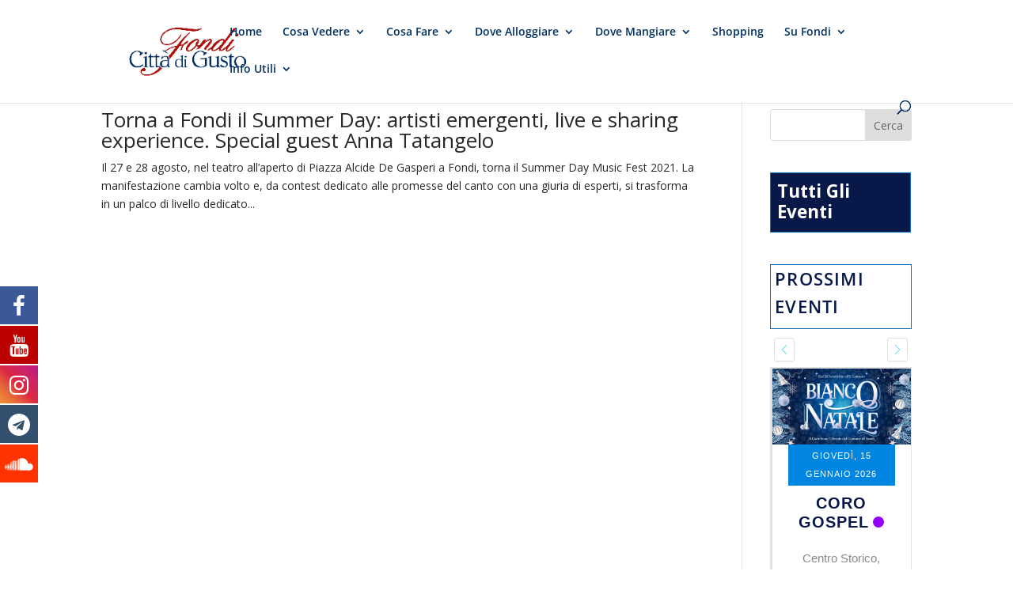

--- FILE ---
content_type: text/html; charset=UTF-8
request_url: https://fondicittadigusto.it/tag/anna-tatangelo/
body_size: 31854
content:
<!DOCTYPE html>
<html lang="it-IT">
<head>
<meta charset="UTF-8" />
<meta http-equiv="X-UA-Compatible" content="IE=edge">
<link rel="pingback" href="https://fondicittadigusto.it/xmlrpc.php" />
<script type="text/javascript">
document.documentElement.className = 'js';
</script>
<link rel="preconnect" href="https://fonts.gstatic.com" crossorigin />
<style>
.fuse_social_icons_links {
display: block;
}
.facebook-awesome-social::before {
content: "\f09a" !important;
}
.awesome-social-img img {
position: absolute;
top: 50%;
left: 50%;
transform: translate(-50%,-50%);
}
.awesome-social-img {
position: relative;
}			
.icon_wrapper .awesome-social {
font-family: 'FuseAwesome' !important;
}
#icon_wrapper .fuse_social_icons_links .awesome-social {
font-family: "FuseAwesome" !important;
ext-rendering: auto !important;
-webkit-font-smoothing: antialiased !important;
-moz-osx-font-smoothing: grayscale !important;
}
#icon_wrapper{
position: fixed;
top: 50%;
left: 0px;
z-index: 99999;
}
.awesome-social
{
margin-top:2px;
color: #fff !important;
text-align: center !important;
display: block;
line-height: 51px !important;
width: 48px !important;
height: 48px !important;
font-size: 28px !important;
}
.fuse_social_icons_links
{
outline:0 !important;
}
.fuse_social_icons_links:hover{
text-decoration:none !important;
}
.fb-awesome-social
{
background: #3b5998;
border-color: #3b5998;
}
.facebook-awesome-social
{
background: #3b5998;
border-color: #3b5998;
}
.fuseicon-threads.threads-awesome-social.awesome-social::before {
content: "\e900";
font-family: 'FuseCustomIcons' !important;
}
.fuseicon-threads.threads-awesome-social.awesome-social {
background: #000;
}
.tw-awesome-social
{
background:#00aced;
border-color: #00aced;
}
.twitter-awesome-social
{
background:#000;
border-color: #000;
}
.rss-awesome-social
{
background:#FA9B39;
border-color: #FA9B39;
}
.linkedin-awesome-social
{
background:#007bb6;
border-color: #007bb6;
}
.youtube-awesome-social
{
background:#bb0000;
border-color: #bb0000;
}
.flickr-awesome-social
{
background: #ff0084;
border-color: #ff0084;
}
.pinterest-awesome-social
{
background:#cb2027;
border-color: #cb2027;
}
.stumbleupon-awesome-social
{
background:#f74425 ;
border-color: #f74425;
}
.google-plus-awesome-social
{
background:#f74425 ;
border-color: #f74425;
}
.instagram-awesome-social
{
background: -moz-linear-gradient(45deg, #f09433 0%, #e6683c 25%, #dc2743 50%, #cc2366 75%, #bc1888 100%);
background: -webkit-linear-gradient(45deg, #f09433 0%,#e6683c 25%,#dc2743 50%,#cc2366 75%,#bc1888 100%);
background: linear-gradient(45deg, #f09433 0%,#e6683c 25%,#dc2743 50%,#cc2366 75%,#bc1888 100%);
filter: progid:DXImageTransform.Microsoft.gradient( startColorstr='#f09433', endColorstr='#bc1888',GradientType=1 );
border-color: #f09433;
}
.tumblr-awesome-social
{
background: #32506d ;
border-color: #32506d;
}
.vine-awesome-social
{
background: #00bf8f ;
border-color: #00bf8f;
}
.vk-awesome-social {
background: #45668e ;
border-color: #45668e;
}
.soundcloud-awesome-social
{
background: #ff3300 ;
border-color: #ff3300;
}
.reddit-awesome-social{
background: #ff4500 ;
border-color: #ff4500;
}
.stack-awesome-social{
background: #fe7a15 ;
border-color: #fe7a15;
}
.behance-awesome-social{
background: #1769ff ;
border-color: #1769ff;
}
.github-awesome-social{
background: #999999 ;
border-color: #999999;
}
.envelope-awesome-social{
background: #ccc ;
border-color: #ccc;                 
}
/*  Mobile */
@media(max-width:768px){
#icon_wrapper{
display: none;
}
}
</style>
<style id="et-divi-open-sans-inline-css">/* Original: https://fonts.googleapis.com/css?family=Open+Sans:300italic,400italic,600italic,700italic,800italic,400,300,600,700,800&#038;subset=latin,latin-ext&#038;display=swap *//* User Agent: Mozilla/5.0 (Unknown; Linux x86_64) AppleWebKit/538.1 (KHTML, like Gecko) Safari/538.1 Daum/4.1 */@font-face {font-family: 'Open Sans';font-style: italic;font-weight: 300;font-stretch: normal;font-display: swap;src: url(https://fonts.gstatic.com/s/opensans/v44/memQYaGs126MiZpBA-UFUIcVXSCEkx2cmqvXlWq8tWZ0Pw86hd0Rk5hkWV4exQ.ttf) format('truetype');}@font-face {font-family: 'Open Sans';font-style: italic;font-weight: 400;font-stretch: normal;font-display: swap;src: url(https://fonts.gstatic.com/s/opensans/v44/memQYaGs126MiZpBA-UFUIcVXSCEkx2cmqvXlWq8tWZ0Pw86hd0Rk8ZkWV4exQ.ttf) format('truetype');}@font-face {font-family: 'Open Sans';font-style: italic;font-weight: 600;font-stretch: normal;font-display: swap;src: url(https://fonts.gstatic.com/s/opensans/v44/memQYaGs126MiZpBA-UFUIcVXSCEkx2cmqvXlWq8tWZ0Pw86hd0RkxhjWV4exQ.ttf) format('truetype');}@font-face {font-family: 'Open Sans';font-style: italic;font-weight: 700;font-stretch: normal;font-display: swap;src: url(https://fonts.gstatic.com/s/opensans/v44/memQYaGs126MiZpBA-UFUIcVXSCEkx2cmqvXlWq8tWZ0Pw86hd0RkyFjWV4exQ.ttf) format('truetype');}@font-face {font-family: 'Open Sans';font-style: italic;font-weight: 800;font-stretch: normal;font-display: swap;src: url(https://fonts.gstatic.com/s/opensans/v44/memQYaGs126MiZpBA-UFUIcVXSCEkx2cmqvXlWq8tWZ0Pw86hd0Rk0ZjWV4exQ.ttf) format('truetype');}@font-face {font-family: 'Open Sans';font-style: normal;font-weight: 300;font-stretch: normal;font-display: swap;src: url(https://fonts.gstatic.com/s/opensans/v44/memSYaGs126MiZpBA-UvWbX2vVnXBbObj2OVZyOOSr4dVJWUgsiH0B4uaVc.ttf) format('truetype');}@font-face {font-family: 'Open Sans';font-style: normal;font-weight: 400;font-stretch: normal;font-display: swap;src: url(https://fonts.gstatic.com/s/opensans/v44/memSYaGs126MiZpBA-UvWbX2vVnXBbObj2OVZyOOSr4dVJWUgsjZ0B4uaVc.ttf) format('truetype');}@font-face {font-family: 'Open Sans';font-style: normal;font-weight: 600;font-stretch: normal;font-display: swap;src: url(https://fonts.gstatic.com/s/opensans/v44/memSYaGs126MiZpBA-UvWbX2vVnXBbObj2OVZyOOSr4dVJWUgsgH1x4uaVc.ttf) format('truetype');}@font-face {font-family: 'Open Sans';font-style: normal;font-weight: 700;font-stretch: normal;font-display: swap;src: url(https://fonts.gstatic.com/s/opensans/v44/memSYaGs126MiZpBA-UvWbX2vVnXBbObj2OVZyOOSr4dVJWUgsg-1x4uaVc.ttf) format('truetype');}@font-face {font-family: 'Open Sans';font-style: normal;font-weight: 800;font-stretch: normal;font-display: swap;src: url(https://fonts.gstatic.com/s/opensans/v44/memSYaGs126MiZpBA-UvWbX2vVnXBbObj2OVZyOOSr4dVJWUgshZ1x4uaVc.ttf) format('truetype');}/* User Agent: Mozilla/5.0 (Windows NT 6.1; WOW64; rv:27.0) Gecko/20100101 Firefox/27.0 */@font-face {font-family: 'Open Sans';font-style: italic;font-weight: 300;font-stretch: normal;font-display: swap;src: url(https://fonts.gstatic.com/l/font?kit=memQYaGs126MiZpBA-UFUIcVXSCEkx2cmqvXlWq8tWZ0Pw86hd0Rk5hkWV4exg&skey=743457fe2cc29280&v=v44) format('woff');}@font-face {font-family: 'Open Sans';font-style: italic;font-weight: 400;font-stretch: normal;font-display: swap;src: url(https://fonts.gstatic.com/l/font?kit=memQYaGs126MiZpBA-UFUIcVXSCEkx2cmqvXlWq8tWZ0Pw86hd0Rk8ZkWV4exg&skey=743457fe2cc29280&v=v44) format('woff');}@font-face {font-family: 'Open Sans';font-style: italic;font-weight: 600;font-stretch: normal;font-display: swap;src: url(https://fonts.gstatic.com/l/font?kit=memQYaGs126MiZpBA-UFUIcVXSCEkx2cmqvXlWq8tWZ0Pw86hd0RkxhjWV4exg&skey=743457fe2cc29280&v=v44) format('woff');}@font-face {font-family: 'Open Sans';font-style: italic;font-weight: 700;font-stretch: normal;font-display: swap;src: url(https://fonts.gstatic.com/l/font?kit=memQYaGs126MiZpBA-UFUIcVXSCEkx2cmqvXlWq8tWZ0Pw86hd0RkyFjWV4exg&skey=743457fe2cc29280&v=v44) format('woff');}@font-face {font-family: 'Open Sans';font-style: italic;font-weight: 800;font-stretch: normal;font-display: swap;src: url(https://fonts.gstatic.com/l/font?kit=memQYaGs126MiZpBA-UFUIcVXSCEkx2cmqvXlWq8tWZ0Pw86hd0Rk0ZjWV4exg&skey=743457fe2cc29280&v=v44) format('woff');}@font-face {font-family: 'Open Sans';font-style: normal;font-weight: 300;font-stretch: normal;font-display: swap;src: url(https://fonts.gstatic.com/l/font?kit=memSYaGs126MiZpBA-UvWbX2vVnXBbObj2OVZyOOSr4dVJWUgsiH0B4uaVQ&skey=62c1cbfccc78b4b2&v=v44) format('woff');}@font-face {font-family: 'Open Sans';font-style: normal;font-weight: 400;font-stretch: normal;font-display: swap;src: url(https://fonts.gstatic.com/l/font?kit=memSYaGs126MiZpBA-UvWbX2vVnXBbObj2OVZyOOSr4dVJWUgsjZ0B4uaVQ&skey=62c1cbfccc78b4b2&v=v44) format('woff');}@font-face {font-family: 'Open Sans';font-style: normal;font-weight: 600;font-stretch: normal;font-display: swap;src: url(https://fonts.gstatic.com/l/font?kit=memSYaGs126MiZpBA-UvWbX2vVnXBbObj2OVZyOOSr4dVJWUgsgH1x4uaVQ&skey=62c1cbfccc78b4b2&v=v44) format('woff');}@font-face {font-family: 'Open Sans';font-style: normal;font-weight: 700;font-stretch: normal;font-display: swap;src: url(https://fonts.gstatic.com/l/font?kit=memSYaGs126MiZpBA-UvWbX2vVnXBbObj2OVZyOOSr4dVJWUgsg-1x4uaVQ&skey=62c1cbfccc78b4b2&v=v44) format('woff');}@font-face {font-family: 'Open Sans';font-style: normal;font-weight: 800;font-stretch: normal;font-display: swap;src: url(https://fonts.gstatic.com/l/font?kit=memSYaGs126MiZpBA-UvWbX2vVnXBbObj2OVZyOOSr4dVJWUgshZ1x4uaVQ&skey=62c1cbfccc78b4b2&v=v44) format('woff');}/* User Agent: Mozilla/5.0 (Windows NT 6.3; rv:39.0) Gecko/20100101 Firefox/39.0 */@font-face {font-family: 'Open Sans';font-style: italic;font-weight: 300;font-stretch: normal;font-display: swap;src: url(https://fonts.gstatic.com/s/opensans/v44/memQYaGs126MiZpBA-UFUIcVXSCEkx2cmqvXlWq8tWZ0Pw86hd0Rk5hkWV4ewA.woff2) format('woff2');}@font-face {font-family: 'Open Sans';font-style: italic;font-weight: 400;font-stretch: normal;font-display: swap;src: url(https://fonts.gstatic.com/s/opensans/v44/memQYaGs126MiZpBA-UFUIcVXSCEkx2cmqvXlWq8tWZ0Pw86hd0Rk8ZkWV4ewA.woff2) format('woff2');}@font-face {font-family: 'Open Sans';font-style: italic;font-weight: 600;font-stretch: normal;font-display: swap;src: url(https://fonts.gstatic.com/s/opensans/v44/memQYaGs126MiZpBA-UFUIcVXSCEkx2cmqvXlWq8tWZ0Pw86hd0RkxhjWV4ewA.woff2) format('woff2');}@font-face {font-family: 'Open Sans';font-style: italic;font-weight: 700;font-stretch: normal;font-display: swap;src: url(https://fonts.gstatic.com/s/opensans/v44/memQYaGs126MiZpBA-UFUIcVXSCEkx2cmqvXlWq8tWZ0Pw86hd0RkyFjWV4ewA.woff2) format('woff2');}@font-face {font-family: 'Open Sans';font-style: italic;font-weight: 800;font-stretch: normal;font-display: swap;src: url(https://fonts.gstatic.com/s/opensans/v44/memQYaGs126MiZpBA-UFUIcVXSCEkx2cmqvXlWq8tWZ0Pw86hd0Rk0ZjWV4ewA.woff2) format('woff2');}@font-face {font-family: 'Open Sans';font-style: normal;font-weight: 300;font-stretch: normal;font-display: swap;src: url(https://fonts.gstatic.com/s/opensans/v44/memSYaGs126MiZpBA-UvWbX2vVnXBbObj2OVZyOOSr4dVJWUgsiH0B4uaVI.woff2) format('woff2');}@font-face {font-family: 'Open Sans';font-style: normal;font-weight: 400;font-stretch: normal;font-display: swap;src: url(https://fonts.gstatic.com/s/opensans/v44/memSYaGs126MiZpBA-UvWbX2vVnXBbObj2OVZyOOSr4dVJWUgsjZ0B4uaVI.woff2) format('woff2');}@font-face {font-family: 'Open Sans';font-style: normal;font-weight: 600;font-stretch: normal;font-display: swap;src: url(https://fonts.gstatic.com/s/opensans/v44/memSYaGs126MiZpBA-UvWbX2vVnXBbObj2OVZyOOSr4dVJWUgsgH1x4uaVI.woff2) format('woff2');}@font-face {font-family: 'Open Sans';font-style: normal;font-weight: 700;font-stretch: normal;font-display: swap;src: url(https://fonts.gstatic.com/s/opensans/v44/memSYaGs126MiZpBA-UvWbX2vVnXBbObj2OVZyOOSr4dVJWUgsg-1x4uaVI.woff2) format('woff2');}@font-face {font-family: 'Open Sans';font-style: normal;font-weight: 800;font-stretch: normal;font-display: swap;src: url(https://fonts.gstatic.com/s/opensans/v44/memSYaGs126MiZpBA-UvWbX2vVnXBbObj2OVZyOOSr4dVJWUgshZ1x4uaVI.woff2) format('woff2');}</style><meta name='robots' content='index, follow, max-image-preview:large, max-snippet:-1, max-video-preview:-1' />
<!-- This site is optimized with the Yoast SEO plugin v26.6 - https://yoast.com/wordpress/plugins/seo/ -->
<title>Anna Tatangelo Archivi | Fondi Città di Gusto</title>
<link rel="canonical" href="https://fondicittadigusto.it/tag/anna-tatangelo/" />
<meta property="og:locale" content="it_IT" />
<meta property="og:type" content="article" />
<meta property="og:title" content="Anna Tatangelo Archivi | Fondi Città di Gusto" />
<meta property="og:url" content="https://fondicittadigusto.it/tag/anna-tatangelo/" />
<meta property="og:site_name" content="Fondi Città di Gusto" />
<meta property="og:image" content="https://fondicittadigusto.it/wp-content/uploads/2021/06/logo-fondicittadigusto_CdF_BB_5x5w.png" />
<meta property="og:image:width" content="500" />
<meta property="og:image:height" content="500" />
<meta property="og:image:type" content="image/png" />
<meta name="twitter:card" content="summary_large_image" />
<script type="application/ld+json" class="yoast-schema-graph">{"@context":"https://schema.org","@graph":[{"@type":"CollectionPage","@id":"https://fondicittadigusto.it/tag/anna-tatangelo/","url":"https://fondicittadigusto.it/tag/anna-tatangelo/","name":"Anna Tatangelo Archivi | Fondi Città di Gusto","isPartOf":{"@id":"https://fondicittadigusto.it/#website"},"breadcrumb":{"@id":"https://fondicittadigusto.it/tag/anna-tatangelo/#breadcrumb"},"inLanguage":"it-IT"},{"@type":"BreadcrumbList","@id":"https://fondicittadigusto.it/tag/anna-tatangelo/#breadcrumb","itemListElement":[{"@type":"ListItem","position":1,"name":"Home","item":"https://fondicittadigusto.it/"},{"@type":"ListItem","position":2,"name":"Anna Tatangelo"}]},{"@type":"WebSite","@id":"https://fondicittadigusto.it/#website","url":"https://fondicittadigusto.it/","name":"Fondi Città di Gusto","description":"Il Portale del Turismo della Città di Fondi","publisher":{"@id":"https://fondicittadigusto.it/#organization"},"potentialAction":[{"@type":"SearchAction","target":{"@type":"EntryPoint","urlTemplate":"https://fondicittadigusto.it/?s={search_term_string}"},"query-input":{"@type":"PropertyValueSpecification","valueRequired":true,"valueName":"search_term_string"}}],"inLanguage":"it-IT"},{"@type":"Organization","@id":"https://fondicittadigusto.it/#organization","name":"Fondi Città di Gusto","url":"https://fondicittadigusto.it/","logo":{"@type":"ImageObject","inLanguage":"it-IT","@id":"https://fondicittadigusto.it/#/schema/logo/image/","url":"https://fondicittadigusto.it/wp-content/uploads/2021/06/logo-fondicittadigusto_CdF_BB_5x5w.png","contentUrl":"https://fondicittadigusto.it/wp-content/uploads/2021/06/logo-fondicittadigusto_CdF_BB_5x5w.png","width":500,"height":500,"caption":"Fondi Città di Gusto"},"image":{"@id":"https://fondicittadigusto.it/#/schema/logo/image/"},"sameAs":["https://www.facebook.com/fondicittadigusto","https://www.instagram.com/fondicittadigusto","https://www.youtube.com/channel/UCOL_0VJQCC0OjRg0RHnUIIA"]}]}</script>
<!-- / Yoast SEO plugin. -->
<link rel='dns-prefetch' href='//static.addtoany.com' />
<link rel='dns-prefetch' href='//www.googletagmanager.com' />
<link rel='dns-prefetch' href='//fonts.googleapis.com' />
<link rel='dns-prefetch' href='//use.fontawesome.com' />
<link rel="alternate" type="application/rss+xml" title="Fondi Città di Gusto &raquo; Feed" href="https://fondicittadigusto.it/feed/" />
<link rel="alternate" type="application/rss+xml" title="Fondi Città di Gusto &raquo; Feed dei commenti" href="https://fondicittadigusto.it/comments/feed/" />
<link rel="alternate" type="application/rss+xml" title="Fondi Città di Gusto &raquo; Anna Tatangelo Feed del tag" href="https://fondicittadigusto.it/tag/anna-tatangelo/feed/" />
<style>
.lazyload,
.lazyloading {
max-width: 100%;
}
</style>
<meta content="Divi v.4.27.5" name="generator"/><!-- <link rel='stylesheet' id='ags-divi-icons-css' href='https://fondicittadigusto.it/wp-content/plugins/wp-and-divi-icons/css/icons.min.css?ver=1.6.3' type='text/css' media='all' /> -->
<!-- <link rel='stylesheet' id='ags-divi-icons-fo-icons-css' href='https://fondicittadigusto.it/wp-content/plugins/wp-and-divi-icons/icon-packs/free-icons/agsdi-icons.min.css?ver=1.6.3' type='text/css' media='all' /> -->
<!-- <link rel='stylesheet' id='ags-divi-icons-eth-icons-css' href='https://fondicittadigusto.it/wp-content/plugins/wp-and-divi-icons/icon-packs/elegant-themes/single-color/agsdi-icons.min.css?ver=1.6.3' type='text/css' media='all' /> -->
<!-- <link rel='stylesheet' id='mec-select2-style-css' href='https://fondicittadigusto.it/wp-content/plugins/modern-events-calendar-lite/assets/packages/select2/select2.min.css?ver=6.5.6' type='text/css' media='all' /> -->
<!-- <link rel='stylesheet' id='mec-font-icons-css' href='https://fondicittadigusto.it/wp-content/plugins/modern-events-calendar-lite/assets/css/iconfonts.css?ver=6.9' type='text/css' media='all' /> -->
<!-- <link rel='stylesheet' id='mec-frontend-style-css' href='https://fondicittadigusto.it/wp-content/plugins/modern-events-calendar-lite/assets/css/frontend.min.css?ver=6.5.6' type='text/css' media='all' /> -->
<!-- <link rel='stylesheet' id='mec-tooltip-style-css' href='https://fondicittadigusto.it/wp-content/plugins/modern-events-calendar-lite/assets/packages/tooltip/tooltip.css?ver=6.9' type='text/css' media='all' /> -->
<!-- <link rel='stylesheet' id='mec-tooltip-shadow-style-css' href='https://fondicittadigusto.it/wp-content/plugins/modern-events-calendar-lite/assets/packages/tooltip/tooltipster-sideTip-shadow.min.css?ver=6.9' type='text/css' media='all' /> -->
<!-- <link rel='stylesheet' id='featherlight-css' href='https://fondicittadigusto.it/wp-content/plugins/modern-events-calendar-lite/assets/packages/featherlight/featherlight.css?ver=6.9' type='text/css' media='all' /> -->
<!-- <link rel='stylesheet' id='mec-lity-style-css' href='https://fondicittadigusto.it/wp-content/plugins/modern-events-calendar-lite/assets/packages/lity/lity.min.css?ver=6.9' type='text/css' media='all' /> -->
<!-- <link rel='stylesheet' id='mec-general-calendar-style-css' href='https://fondicittadigusto.it/wp-content/plugins/modern-events-calendar-lite/assets/css/mec-general-calendar.css?ver=6.9' type='text/css' media='all' /> -->
<link rel="stylesheet" type="text/css" href="//fondicittadigusto.it/wp-content/cache/wpfc-minified/22uvbhrn/rsyp.css" media="all"/>
<style id='sp-smart-post-global-root-inline-css' type='text/css'>
:root { --sp-smart-font-size-heading-1: 44px;  --sp-smart-font-size-heading-2: 32px;  --sp-smart-font-size-heading-3: 24px;  --sp-smart-font-size-heading-4: 22px;  --sp-smart-font-size-heading-5: 20px;  --sp-smart-font-size-heading-6: 18px;  --sp-smart-font-size-body-1: 18px;  --sp-smart-font-size-body-2: 16px;  --sp-smart-font-size-body-3: 14px;  --sp-smart-font-size-body-4: 12px;  --sp-smart-font-size-button-1: 18px;  --sp-smart-font-size-button-2: 16px;}:root{  --sp-smart-breakpoint-tablet: 1023px; --sp-smart-breakpoint-mobile: 767px; --smart-post-light-text: #FAFAFA; --smart-post-background: #FFFFFF; --smart-post-primary-light: #EBEBEB; --smart-post-primary: #999999; --smart-post-primary-dark: #1D1D1D; --smart-post-secondary: #0054FB; --smart-post-dark-2-text: #3E3E3E; --smart-post-dark-text: #0A0A0A; --smart-post-black: #000000;} :root {  --smart-post-shadow-subtle-1dp: 0px 1px 2px 0px rgba(0, 0, 0, 0.12); --smart-post-shadow-light-2dp: 0px 2px 4px 0px rgba(0, 0, 0, 0.14); --smart-post-shadow-medium-4dp: 0px 4px 6px 0px rgba(0, 0, 0, 0.16); --smart-post-shadow-strong-8dp: 0px 8px 18px 0px rgba(0, 0, 0, 0.18); --smart-post-shadow-deep-12dp: 0px 12px 17px 0px rgba(0, 0, 0, 0.20);  --smart-post-shadow-sharp-4dp: 4px 4px 0px 0px rgba(0, 0, 0, 0.25);}
/*# sourceURL=sp-smart-post-global-root-inline-css */
</style>
<style id='font-awesome-svg-styles-default-inline-css' type='text/css'>
.svg-inline--fa {
display: inline-block;
height: 1em;
overflow: visible;
vertical-align: -.125em;
}
/*# sourceURL=font-awesome-svg-styles-default-inline-css */
</style>
<!-- <link rel='stylesheet' id='font-awesome-svg-styles-css' href='https://fondicittadigusto.it/wp-content/uploads/font-awesome/v5.15.3/css/svg-with-js.css' type='text/css' media='all' /> -->
<link rel="stylesheet" type="text/css" href="//fondicittadigusto.it/wp-content/cache/wpfc-minified/7o0tv1er/rsyp.css" media="all"/>
<style id='font-awesome-svg-styles-inline-css' type='text/css'>
.wp-block-font-awesome-icon svg::before,
.wp-rich-text-font-awesome-icon svg::before {content: unset;}
/*# sourceURL=font-awesome-svg-styles-inline-css */
</style>
<!-- <link rel='stylesheet' id='dipe-module-css' href='https://fondicittadigusto.it/wp-content/plugins/cf7-styler-for-divi/assets/css/module.css?ver=6.9' type='text/css' media='all' /> -->
<!-- <link rel='stylesheet' id='contact-form-7-css' href='https://fondicittadigusto.it/wp-content/plugins/contact-form-7/includes/css/styles.css?ver=6.1.4' type='text/css' media='all' /> -->
<!-- <link rel='stylesheet' id='redux-extendify-styles-css' href='https://fondicittadigusto.it/wp-content/plugins/fuse-social-floating-sidebar/framework/redux-core/assets/css/extendify-utilities.css?ver=4.4.0' type='text/css' media='all' /> -->
<!-- <link rel='stylesheet' id='fuse-awesome-css' href='https://fondicittadigusto.it/wp-content/plugins/fuse-social-floating-sidebar/inc/font-awesome/css/font-awesome.min.css?ver=5.4.12' type='text/css' media='all' /> -->
<!-- <link rel='stylesheet' id='url-shortify-css' href='https://fondicittadigusto.it/wp-content/plugins/url-shortify/lite/dist/styles/url-shortify.css?ver=1.11.4' type='text/css' media='all' /> -->
<!-- <link rel='stylesheet' id='et_monarch-css-css' href='https://fondicittadigusto.it/wp-content/plugins/monarch/css/style.css?ver=1.4.14' type='text/css' media='all' /> -->
<link rel="stylesheet" type="text/css" href="//fondicittadigusto.it/wp-content/cache/wpfc-minified/8bjt58dd/rsyp.css" media="all"/>
<link rel='stylesheet' id='et-gf-open-sans-css' href='https://fonts.googleapis.com/css?family=Open+Sans%3A400%2C700&#038;ver=1.3.12' type='text/css' media='all' />
<link rel='stylesheet' id='font-awesome-official-css' href='https://use.fontawesome.com/releases/v5.15.3/css/all.css' type='text/css' media='all' integrity="sha384-SZXxX4whJ79/gErwcOYf+zWLeJdY/qpuqC4cAa9rOGUstPomtqpuNWT9wdPEn2fk" crossorigin="anonymous" />
<!-- <link rel='stylesheet' id='cf7-styler-styles-css' href='https://fondicittadigusto.it/wp-content/plugins/cf7-styler-for-divi/styles/style.min.css?ver=1.0.0' type='text/css' media='all' /> -->
<!-- <link rel='stylesheet' id='dse-divi-section-enhancer-styles-css' href='https://fondicittadigusto.it/wp-content/plugins/dse-divi-section-enhancer/styles/style.min.css?ver=1.0.0' type='text/css' media='all' /> -->
<!-- <link rel='stylesheet' id='divi-styles-css' href='https://fondicittadigusto.it/wp-content/plugins/modern-events-calendar-lite/app/addons/divi/styles/style.min.css?ver=1.0.0' type='text/css' media='all' /> -->
<!-- <link rel='stylesheet' id='addtoany-css' href='https://fondicittadigusto.it/wp-content/plugins/add-to-any/addtoany.min.css?ver=1.16' type='text/css' media='all' /> -->
<!-- <link rel='stylesheet' id='divi-sections-enhancer-jquery-freecss-css' href='https://fondicittadigusto.it/wp-content/plugins/dse-divi-section-enhancer/dse-functions/styles/dsefreestyles.css?ver=2.7.3' type='text/css' media='all' /> -->
<!-- <link rel='stylesheet' id='divi-sections-enhancer-jquery-mCustomScrollbar-css' href='https://fondicittadigusto.it/wp-content/plugins/dse-divi-section-enhancer/dse-functions/styles/jquery.mCustomScrollbar.min.css?ver=2.7.3' type='text/css' media='all' /> -->
<!-- <link rel='stylesheet' id='divi-style-css' href='https://fondicittadigusto.it/wp-content/themes/Divi/style-static.min.css?ver=4.27.5' type='text/css' media='all' /> -->
<link rel="stylesheet" type="text/css" href="//fondicittadigusto.it/wp-content/cache/wpfc-minified/lz5r7zko/rt09.css" media="all"/>
<link rel='stylesheet' id='font-awesome-official-v4shim-css' href='https://use.fontawesome.com/releases/v5.15.3/css/v4-shims.css' type='text/css' media='all' integrity="sha384-C2B+KlPW+WkR0Ld9loR1x3cXp7asA0iGVodhCoJ4hwrWm/d9qKS59BGisq+2Y0/D" crossorigin="anonymous" />
<style id='font-awesome-official-v4shim-inline-css' type='text/css'>
@font-face {
font-family: "FontAwesome";
font-display: block;
src: url("https://use.fontawesome.com/releases/v5.15.3/webfonts/fa-brands-400.eot"),
url("https://use.fontawesome.com/releases/v5.15.3/webfonts/fa-brands-400.eot?#iefix") format("embedded-opentype"),
url("https://use.fontawesome.com/releases/v5.15.3/webfonts/fa-brands-400.woff2") format("woff2"),
url("https://use.fontawesome.com/releases/v5.15.3/webfonts/fa-brands-400.woff") format("woff"),
url("https://use.fontawesome.com/releases/v5.15.3/webfonts/fa-brands-400.ttf") format("truetype"),
url("https://use.fontawesome.com/releases/v5.15.3/webfonts/fa-brands-400.svg#fontawesome") format("svg");
}
@font-face {
font-family: "FontAwesome";
font-display: block;
src: url("https://use.fontawesome.com/releases/v5.15.3/webfonts/fa-solid-900.eot"),
url("https://use.fontawesome.com/releases/v5.15.3/webfonts/fa-solid-900.eot?#iefix") format("embedded-opentype"),
url("https://use.fontawesome.com/releases/v5.15.3/webfonts/fa-solid-900.woff2") format("woff2"),
url("https://use.fontawesome.com/releases/v5.15.3/webfonts/fa-solid-900.woff") format("woff"),
url("https://use.fontawesome.com/releases/v5.15.3/webfonts/fa-solid-900.ttf") format("truetype"),
url("https://use.fontawesome.com/releases/v5.15.3/webfonts/fa-solid-900.svg#fontawesome") format("svg");
}
@font-face {
font-family: "FontAwesome";
font-display: block;
src: url("https://use.fontawesome.com/releases/v5.15.3/webfonts/fa-regular-400.eot"),
url("https://use.fontawesome.com/releases/v5.15.3/webfonts/fa-regular-400.eot?#iefix") format("embedded-opentype"),
url("https://use.fontawesome.com/releases/v5.15.3/webfonts/fa-regular-400.woff2") format("woff2"),
url("https://use.fontawesome.com/releases/v5.15.3/webfonts/fa-regular-400.woff") format("woff"),
url("https://use.fontawesome.com/releases/v5.15.3/webfonts/fa-regular-400.ttf") format("truetype"),
url("https://use.fontawesome.com/releases/v5.15.3/webfonts/fa-regular-400.svg#fontawesome") format("svg");
unicode-range: U+F004-F005,U+F007,U+F017,U+F022,U+F024,U+F02E,U+F03E,U+F044,U+F057-F059,U+F06E,U+F070,U+F075,U+F07B-F07C,U+F080,U+F086,U+F089,U+F094,U+F09D,U+F0A0,U+F0A4-F0A7,U+F0C5,U+F0C7-F0C8,U+F0E0,U+F0EB,U+F0F3,U+F0F8,U+F0FE,U+F111,U+F118-F11A,U+F11C,U+F133,U+F144,U+F146,U+F14A,U+F14D-F14E,U+F150-F152,U+F15B-F15C,U+F164-F165,U+F185-F186,U+F191-F192,U+F1AD,U+F1C1-F1C9,U+F1CD,U+F1D8,U+F1E3,U+F1EA,U+F1F6,U+F1F9,U+F20A,U+F247-F249,U+F24D,U+F254-F25B,U+F25D,U+F267,U+F271-F274,U+F279,U+F28B,U+F28D,U+F2B5-F2B6,U+F2B9,U+F2BB,U+F2BD,U+F2C1-F2C2,U+F2D0,U+F2D2,U+F2DC,U+F2ED,U+F328,U+F358-F35B,U+F3A5,U+F3D1,U+F410,U+F4AD;
}
/*# sourceURL=font-awesome-official-v4shim-inline-css */
</style>
<!--n2css--><!--n2js--><script type="text/javascript" src="https://fondicittadigusto.it/wp-includes/js/jquery/jquery.min.js?ver=3.7.1" id="jquery-core-js"></script>
<script type="text/javascript" src="https://fondicittadigusto.it/wp-includes/js/jquery/jquery-migrate.min.js?ver=3.4.1" id="jquery-migrate-js"></script>
<script type="text/javascript" id="ags-divi-icons-js-extra">
/* <![CDATA[ */
var ags_divi_icons_config = {"pluginDirUrl":"https://fondicittadigusto.it/wp-content/plugins/wp-and-divi-icons"};
//# sourceURL=ags-divi-icons-js-extra
/* ]]> */
</script>
<script type="text/javascript" src="https://fondicittadigusto.it/wp-content/plugins/wp-and-divi-icons/js/icons.min.js?ver=1.6.3" id="ags-divi-icons-js"></script>
<script type="text/javascript" src="https://fondicittadigusto.it/wp-content/plugins/wp-and-divi-icons/icon-packs/free-icons/agsdi-icons.min.js?ver=1.6.3" id="ags-divi-icons-fo-js"></script>
<script type="text/javascript" src="https://fondicittadigusto.it/wp-content/plugins/wp-and-divi-icons/icon-packs/elegant-themes/single-color/agsdi-icons.min.js?ver=1.6.3" id="ags-divi-icons-eth-js"></script>
<script type="text/javascript" src="https://fondicittadigusto.it/wp-content/plugins/modern-events-calendar-lite/assets/js/mec-general-calendar.js?ver=6.5.6" id="mec-general-calendar-script-js"></script>
<script type="text/javascript" id="mec-frontend-script-js-extra">
/* <![CDATA[ */
var mecdata = {"day":"giorno","days":"giorni","hour":"ora","hours":"ore","minute":"minuto","minutes":"minuti","second":"secondo","seconds":"secondi","elementor_edit_mode":"no","recapcha_key":"","ajax_url":"https://fondicittadigusto.it/wp-admin/admin-ajax.php","fes_nonce":"ba5c6aa586","current_year":"2026","current_month":"01","datepicker_format":"dd-mm-yy&d-m-Y"};
//# sourceURL=mec-frontend-script-js-extra
/* ]]> */
</script>
<script type="text/javascript" src="https://fondicittadigusto.it/wp-content/plugins/modern-events-calendar-lite/assets/js/frontend.js?ver=6.5.6" id="mec-frontend-script-js"></script>
<script type="text/javascript" src="https://fondicittadigusto.it/wp-content/plugins/modern-events-calendar-lite/assets/js/events.js?ver=6.5.6" id="mec-events-script-js"></script>
<script type="text/javascript" id="addtoany-core-js-before">
/* <![CDATA[ */
window.a2a_config=window.a2a_config||{};a2a_config.callbacks=[];a2a_config.overlays=[];a2a_config.templates={};a2a_localize = {
Share: "Condividi",
Save: "Salva",
Subscribe: "Abbonati",
Email: "Email",
Bookmark: "Segnalibro",
ShowAll: "espandi",
ShowLess: "comprimi",
FindServices: "Trova servizi",
FindAnyServiceToAddTo: "Trova subito un servizio da aggiungere",
PoweredBy: "Powered by",
ShareViaEmail: "Condividi via email",
SubscribeViaEmail: "Iscriviti via email",
BookmarkInYourBrowser: "Aggiungi ai segnalibri",
BookmarkInstructions: "Premi Ctrl+D o \u2318+D per mettere questa pagina nei preferiti",
AddToYourFavorites: "Aggiungi ai favoriti",
SendFromWebOrProgram: "Invia da qualsiasi indirizzo email o programma di posta elettronica",
EmailProgram: "Programma di posta elettronica",
More: "Di più&#8230;",
ThanksForSharing: "Grazie per la condivisione!",
ThanksForFollowing: "Thanks for following!"
};
//# sourceURL=addtoany-core-js-before
/* ]]> */
</script>
<script type="text/javascript" defer src="https://static.addtoany.com/menu/page.js" id="addtoany-core-js"></script>
<script type="text/javascript" defer src="https://fondicittadigusto.it/wp-content/plugins/add-to-any/addtoany.min.js?ver=1.1" id="addtoany-jquery-js"></script>
<script type="text/javascript" id="fuse-social-script-js-extra">
/* <![CDATA[ */
var fuse_social = {"ajax_url":"https://fondicittadigusto.it/wp-admin/admin-ajax.php"};
//# sourceURL=fuse-social-script-js-extra
/* ]]> */
</script>
<script type="text/javascript" src="https://fondicittadigusto.it/wp-content/plugins/fuse-social-floating-sidebar/inc/js/fuse_script.js?ver=1882862311" id="fuse-social-script-js"></script>
<script type="text/javascript" src="https://fondicittadigusto.it/wp-content/plugins/social-divi/src/includes/social_divi_remove_et_icons.js?ver=6.9" id="social-divi-admin-script-js"></script>
<script type="text/javascript" id="wpgmza_data-js-extra">
/* <![CDATA[ */
var wpgmza_google_api_status = {"message":"Engine is not google-maps","code":"ENGINE_NOT_GOOGLE_MAPS"};
//# sourceURL=wpgmza_data-js-extra
/* ]]> */
</script>
<script type="text/javascript" src="https://fondicittadigusto.it/wp-content/plugins/wp-google-maps/wpgmza_data.js?ver=6.9" id="wpgmza_data-js"></script>
<script type="text/javascript" id="url-shortify-js-extra">
/* <![CDATA[ */
var usParams = {"ajaxurl":"https://fondicittadigusto.it/wp-admin/admin-ajax.php"};
//# sourceURL=url-shortify-js-extra
/* ]]> */
</script>
<script type="text/javascript" src="https://fondicittadigusto.it/wp-content/plugins/url-shortify/lite/dist/scripts/url-shortify.js?ver=1.11.4" id="url-shortify-js"></script>
<!-- Snippet del tag Google (gtag.js) aggiunto da Site Kit -->
<!-- Snippet Google Analytics aggiunto da Site Kit -->
<script type="text/javascript" src="https://www.googletagmanager.com/gtag/js?id=G-LWXS55SG4M" id="google_gtagjs-js" async></script>
<script type="text/javascript" id="google_gtagjs-js-after">
/* <![CDATA[ */
window.dataLayer = window.dataLayer || [];function gtag(){dataLayer.push(arguments);}
gtag("set","linker",{"domains":["fondicittadigusto.it"]});
gtag("js", new Date());
gtag("set", "developer_id.dZTNiMT", true);
gtag("config", "G-LWXS55SG4M");
//# sourceURL=google_gtagjs-js-after
/* ]]> */
</script>
<script type="text/javascript" src="https://fondicittadigusto.it/wp-content/plugins/dse-divi-section-enhancer/dse-functions/scripts/jquery.mCustomScrollbar.concat.min.js?ver=2.7.3" id="divi-sections-enhancer-jquery-mCustomScrollbar-concat-js"></script>
<link rel="https://api.w.org/" href="https://fondicittadigusto.it/wp-json/" /><link rel="alternate" title="JSON" type="application/json" href="https://fondicittadigusto.it/wp-json/wp/v2/tags/445" /><link rel="EditURI" type="application/rsd+xml" title="RSD" href="https://fondicittadigusto.it/xmlrpc.php?rsd" />
<meta name="generator" content="WordPress 6.9" />
<meta name="generator" content="Redux 4.4.0" /><meta name="generator" content="Site Kit by Google 1.170.0" /><style type="text/css" id="et-social-custom-css">
</style>		<script>
document.documentElement.className = document.documentElement.className.replace('no-js', 'js');
</script>
<style>
.no-js img.lazyload {
display: none;
}
figure.wp-block-image img.lazyloading {
min-width: 150px;
}
.lazyload,
.lazyloading {
--smush-placeholder-width: 100px;
--smush-placeholder-aspect-ratio: 1/1;
width: var(--smush-image-width, var(--smush-placeholder-width)) !important;
aspect-ratio: var(--smush-image-aspect-ratio, var(--smush-placeholder-aspect-ratio)) !important;
}
.lazyload, .lazyloading {
opacity: 0;
}
.lazyloaded {
opacity: 1;
transition: opacity 400ms;
transition-delay: 0ms;
}
</style>
<meta name="viewport" content="width=device-width, initial-scale=1.0, maximum-scale=1.0, user-scalable=0" /><style type="text/css" id="custom-background-css">
body.custom-background { background-color: #ffffff; }
</style>
<link rel="icon" href="https://fondicittadigusto.it/wp-content/uploads/2021/04/cropped-favicon-32x32.png" sizes="32x32" />
<link rel="icon" href="https://fondicittadigusto.it/wp-content/uploads/2021/04/cropped-favicon-192x192.png" sizes="192x192" />
<link rel="apple-touch-icon" href="https://fondicittadigusto.it/wp-content/uploads/2021/04/cropped-favicon-180x180.png" />
<meta name="msapplication-TileImage" content="https://fondicittadigusto.it/wp-content/uploads/2021/04/cropped-favicon-270x270.png" />
<style>.shorten_url { 
padding: 10px 10px 10px 10px ; 
border: 1px solid #AAAAAA ; 
background-color: #EEEEEE ;
}</style><style id="et-divi-customizer-global-cached-inline-styles">body,.et_pb_column_1_2 .et_quote_content blockquote cite,.et_pb_column_1_2 .et_link_content a.et_link_main_url,.et_pb_column_1_3 .et_quote_content blockquote cite,.et_pb_column_3_8 .et_quote_content blockquote cite,.et_pb_column_1_4 .et_quote_content blockquote cite,.et_pb_blog_grid .et_quote_content blockquote cite,.et_pb_column_1_3 .et_link_content a.et_link_main_url,.et_pb_column_3_8 .et_link_content a.et_link_main_url,.et_pb_column_1_4 .et_link_content a.et_link_main_url,.et_pb_blog_grid .et_link_content a.et_link_main_url,body .et_pb_bg_layout_light .et_pb_post p,body .et_pb_bg_layout_dark .et_pb_post p{font-size:14px}.et_pb_slide_content,.et_pb_best_value{font-size:15px}body{color:#282828}h1,h2,h3,h4,h5,h6{color:#282828}#et_search_icon:hover,.mobile_menu_bar:before,.mobile_menu_bar:after,.et_toggle_slide_menu:after,.et-social-icon a:hover,.et_pb_sum,.et_pb_pricing li a,.et_pb_pricing_table_button,.et_overlay:before,.entry-summary p.price ins,.et_pb_member_social_links a:hover,.et_pb_widget li a:hover,.et_pb_filterable_portfolio .et_pb_portfolio_filters li a.active,.et_pb_filterable_portfolio .et_pb_portofolio_pagination ul li a.active,.et_pb_gallery .et_pb_gallery_pagination ul li a.active,.wp-pagenavi span.current,.wp-pagenavi a:hover,.nav-single a,.tagged_as a,.posted_in a{color:#003061}.et_pb_contact_submit,.et_password_protected_form .et_submit_button,.et_pb_bg_layout_light .et_pb_newsletter_button,.comment-reply-link,.form-submit .et_pb_button,.et_pb_bg_layout_light .et_pb_promo_button,.et_pb_bg_layout_light .et_pb_more_button,.et_pb_contact p input[type="checkbox"]:checked+label i:before,.et_pb_bg_layout_light.et_pb_module.et_pb_button{color:#003061}.footer-widget h4{color:#003061}.et-search-form,.nav li ul,.et_mobile_menu,.footer-widget li:before,.et_pb_pricing li:before,blockquote{border-color:#003061}.et_pb_counter_amount,.et_pb_featured_table .et_pb_pricing_heading,.et_quote_content,.et_link_content,.et_audio_content,.et_pb_post_slider.et_pb_bg_layout_dark,.et_slide_in_menu_container,.et_pb_contact p input[type="radio"]:checked+label i:before{background-color:#003061}.container,.et_pb_row,.et_pb_slider .et_pb_container,.et_pb_fullwidth_section .et_pb_title_container,.et_pb_fullwidth_section .et_pb_title_featured_container,.et_pb_fullwidth_header:not(.et_pb_fullscreen) .et_pb_fullwidth_header_container{max-width:1920px}.et_boxed_layout #page-container,.et_boxed_layout.et_non_fixed_nav.et_transparent_nav #page-container #top-header,.et_boxed_layout.et_non_fixed_nav.et_transparent_nav #page-container #main-header,.et_fixed_nav.et_boxed_layout #page-container #top-header,.et_fixed_nav.et_boxed_layout #page-container #main-header,.et_boxed_layout #page-container .container,.et_boxed_layout #page-container .et_pb_row{max-width:2080px}a{color:#0000bb}.nav li ul{border-color:#b10906}.et_secondary_nav_enabled #page-container #top-header{background-color:#003061!important}#et-secondary-nav li ul{background-color:#003061}.et_header_style_centered .mobile_nav .select_page,.et_header_style_split .mobile_nav .select_page,.et_nav_text_color_light #top-menu>li>a,.et_nav_text_color_dark #top-menu>li>a,#top-menu a,.et_mobile_menu li a,.et_nav_text_color_light .et_mobile_menu li a,.et_nav_text_color_dark .et_mobile_menu li a,#et_search_icon:before,.et_search_form_container input,span.et_close_search_field:after,#et-top-navigation .et-cart-info{color:#003061}.et_search_form_container input::-moz-placeholder{color:#003061}.et_search_form_container input::-webkit-input-placeholder{color:#003061}.et_search_form_container input:-ms-input-placeholder{color:#003061}#main-header .nav li ul a{color:#052f6b}#top-menu li.current-menu-ancestor>a,#top-menu li.current-menu-item>a,#top-menu li.current_page_item>a{color:#ab1109}#main-footer{background-color:#ffffff}#footer-widgets .footer-widget a,#footer-widgets .footer-widget li a,#footer-widgets .footer-widget li a:hover{color:#0c71c3}.footer-widget{color:#071849}#main-footer .footer-widget h4,#main-footer .widget_block h1,#main-footer .widget_block h2,#main-footer .widget_block h3,#main-footer .widget_block h4,#main-footer .widget_block h5,#main-footer .widget_block h6{color:#071849}.footer-widget li:before{border-color:#071849}.footer-widget,.footer-widget li,.footer-widget li a,#footer-info{font-size:12px}#main-footer .footer-widget h4,#main-footer .widget_block h1,#main-footer .widget_block h2,#main-footer .widget_block h3,#main-footer .widget_block h4,#main-footer .widget_block h5,#main-footer .widget_block h6{font-weight:bold;font-style:normal;text-transform:uppercase;text-decoration:none}.footer-widget .et_pb_widget div,.footer-widget .et_pb_widget ul,.footer-widget .et_pb_widget ol,.footer-widget .et_pb_widget label{font-weight:normal;font-style:normal;text-transform:uppercase;text-decoration:none}.footer-widget .et_pb_widget div,.footer-widget .et_pb_widget ul,.footer-widget .et_pb_widget ol,.footer-widget .et_pb_widget label{line-height:1.4em}#footer-widgets .footer-widget li:before{top:5.4px}#footer-bottom{background-color:#000070}#footer-info,#footer-info a{color:#ffffff}#footer-bottom .et-social-icon a{font-size:32px}#footer-bottom .et-social-icon a{color:#ffffff}@media only screen and (min-width:981px){#main-footer .footer-widget h4,#main-footer .widget_block h1,#main-footer .widget_block h2,#main-footer .widget_block h3,#main-footer .widget_block h4,#main-footer .widget_block h5,#main-footer .widget_block h6{font-size:14px}#logo{max-height:66%}.et_pb_svg_logo #logo{height:66%}.et_header_style_left .et-fixed-header #et-top-navigation,.et_header_style_split .et-fixed-header #et-top-navigation{padding:33px 0 0 0}.et_header_style_left .et-fixed-header #et-top-navigation nav>ul>li>a,.et_header_style_split .et-fixed-header #et-top-navigation nav>ul>li>a{padding-bottom:33px}.et_header_style_centered header#main-header.et-fixed-header .logo_container{height:66px}.et_header_style_split #main-header.et-fixed-header .centered-inline-logo-wrap{width:66px;margin:-66px 0}.et_header_style_split .et-fixed-header .centered-inline-logo-wrap #logo{max-height:66px}.et_pb_svg_logo.et_header_style_split .et-fixed-header .centered-inline-logo-wrap #logo{height:66px}.et_header_style_slide .et-fixed-header #et-top-navigation,.et_header_style_fullscreen .et-fixed-header #et-top-navigation{padding:24px 0 24px 0!important}.et_fixed_nav #page-container .et-fixed-header#top-header{background-color:#003061!important}.et_fixed_nav #page-container .et-fixed-header#top-header #et-secondary-nav li ul{background-color:#003061}.et-fixed-header #top-menu a,.et-fixed-header #et_search_icon:before,.et-fixed-header #et_top_search .et-search-form input,.et-fixed-header .et_search_form_container input,.et-fixed-header .et_close_search_field:after,.et-fixed-header #et-top-navigation .et-cart-info{color:#012f63!important}.et-fixed-header .et_search_form_container input::-moz-placeholder{color:#012f63!important}.et-fixed-header .et_search_form_container input::-webkit-input-placeholder{color:#012f63!important}.et-fixed-header .et_search_form_container input:-ms-input-placeholder{color:#012f63!important}.et-fixed-header #top-menu li.current-menu-ancestor>a,.et-fixed-header #top-menu li.current-menu-item>a,.et-fixed-header #top-menu li.current_page_item>a{color:#b10906!important}}@media only screen and (min-width:2400px){.et_pb_row{padding:48px 0}.et_pb_section{padding:96px 0}.single.et_pb_pagebuilder_layout.et_full_width_page .et_post_meta_wrapper{padding-top:144px}.et_pb_fullwidth_section{padding:0}}i.fab.fa-tumblr:before{content:"\f2c6"}.fuseicon-tumblr:before{content:"\f2c6"}.et_mobile_menu{max-height:60vh!important;overflow-y:auto!important}@media only screen and (max-width:748px){#page-container #et-top-navigation{padding-top:24px!important;padding-bottom:6px!important}}.et_pb_widget .widgettitle{color:#071849;font-size:1.6em;font-weight:600;line-height:1.6;letter-spacing:1.2px;text-transform:uppercase;margin-bottom:10px;text-align:left;border:solid 1px #0c71c3;padding-left:5px}.et_pb_widget{display:block;background:#fff;width:100%;padding-bottom:10px;padding-left:5px;overflow:hidden}.mec-calendar .mec-calendar-topsec{display:table;background:#fafafa}.wpgmza_marker_title{font-weight:500;color:#4f4f4f;text-align:left;padding-top:0.5em;vertical-align:middle;font-size:1.2em;padding-left:0em;padding-right:0em}.divifotoresize img{width:100%;object-fit:cover;height:11em;overflow:hidden}.divifotoresizepost img{width:100%;object-fit:cover;height:37em;overflow:hidden}.tripadvisorcontainer{overflow:hidden}.tripadvisorcontainer iframe{position:relative;top:-150px;margin-bottom:-150px}.page-id-13 .wpgmza_map{margin-top:3em}.page-id-3399 .wpgmza_map{margin-top:3em}.pld-post-image-bg img{height:36.5em;width:100%;object-fit:scale-down;overflow:hidden}.scaledown_g img{object-fit:scale-down;overflow:hidden}#pcp_wrapper-5858>div.sp-pcp-row>div:nth-child(n)>div>div>div>a>img{height:33vh;width:100%;object-fit:scale-down;overflow:hidden}#pcp_wrapper-5859>div.sp-pcp-row>div:nth-child(n)>div>div>div>a>img{height:33vh;width:100%;object-fit:scale-down;overflow:hidden}#pcp_wrapper-6629>div.sp-pcp-row>div:nth-child(n)>div>div>div>a>img{height:66vh;width:100%;object-fit:scale-down;overflow:hidden}#pcp_wrapper-5866>div.sp-pcp-row>div:nth-child(n)>div>div>div>a>img{height:16vh;width:100%;object-fit:cover;overflow:hidden}#pcp_wrapper-5866 .sp-pcp-row{justify-content:center}#pcp_wrapper-5869>div.sp-pcp-row>div:nth-child(n)>div>div>div>a>img{height:16vh;width:100%;object-fit:cover;overflow:hidden}#pcp_wrapper-5869 .sp-pcp-row{justify-content:center}#pcp_wrapper-5873>div.sp-pcp-row>div:nth-child(n)>div>div>div>a>img{height:16vh;width:100%;object-fit:cover;overflow:hidden}#pcp_wrapper-5873 .sp-pcp-row{justify-content:center}#pcp_wrapper-5881>div.sp-pcp-row>div:nth-child(n)>div>div>div>a>img{height:16vh;width:100%;object-fit:cover;overflow:hidden}#pcp_wrapper-5881 .sp-pcp-row{justify-content:center}.page-id-13 .sp-pcp-post .sp-pcp-post-thumb-area img{height:30vh;width:100%;object-fit:cover;overflow:hidden}#pcp_wrapper-5869>div.sp-pcp-row>div:nth-child(n)>div>div>div>a>img{height:16vh;width:100%;object-fit:cover;overflow:hidden}.page-id-5935 .sp-pcp-post .sp-pcp-post-thumb-area img{height:40vh;width:100%;object-fit:scale-down;overflow:hidden}#mec_local_time_details>ul>li:nth-child(1){display:none}.voxcontainer0{overflow:hidden;margin-right:-5%}.voxcontainer0 iframe{height:200vh;width:100%}.mec-local-time-details{display:none!important}.mec-event-more-info{display:none!important}@media all and (max-width:767px){html .et-db .two-col-mob .et_pb_column{width:47.25%!important}html .et-db .two-col-mob .et_pb_column:nth-last-child(-n+2){margin-bottom:0}html .et-db .two-col-mob .et_pb_column:not(:nth-child(2n)){margin-right:5.5%!important}}@media all and (max-width:767px){html .et-db .three-col-mob .et_pb_column{width:29.6667%!important}html .et-db .three-col-mob .et_pb_column:nth-last-child(-n+3){margin-bottom:0}html .et-db .three-col-mob .et_pb_column:not(:nth-child(3n)){margin-right:5.5%!important}}@media all and (max-width:767px){html .et-db .four-col-mob .et_pb_column{width:20.875%!important}html .et-db .four-col-mob .et_pb_column:nth-last-child(-n+4){margin-bottom:0}html .et-db .four-col-mob .et_pb_column:not(:nth-child(4n)){margin-right:5.5%!important}}@media all and (max-width:767px){html .et-db .five-col-mob .et_pb_column{width:15.6%!important}html .et-db .five-col-mob .et_pb_column:nth-last-child(-n+5){margin-bottom:0}html .et-db .five-col-mob .et_pb_column:not(:nth-child(5n)){margin-right:5.5%!important}}@media all and (max-width:767px){html .et-db .six-col-mob .et_pb_column{width:12.083%!important}html .et-db .six-col-mob .et_pb_column:nth-last-child(-n+6){margin-bottom:0}html .et-db .six-col-mob .et_pb_column:not(:nth-child(6n)){margin-right:5.5%!important}}@media all and (min-width:768px) and (max-width:980px){html .et-db .one-col-tab .et_pb_column{margin-right:0!important;width:100%!important}html .et-db .one-col-tab .et_pb_column:not(:last-child){margin-bottom:30px!important}}@media all and (min-width:768px) and (max-width:980px){html .et-db .two-col-tab .et_pb_column{width:47.25%!important}.two-col-tab .et_pb_column:nth-last-child(-n+2){margin-bottom:0}html .et-db .two-col-tab .et_pb_column:not(:nth-child(2n)){margin-right:5.5%!important}}@media all and (min-width:768px) and (max-width:980px){html .et-db .three-col-tab .et_pb_column{width:29.6667%!important}html .et-db .three-col-tab .et_pb_column:nth-last-child(-n+3){margin-bottom:0}html .et-db .three-col-tab .et_pb_column:not(:nth-child(3n)){margin-right:5.5%!important}}@media all and (min-width:768px) and (max-width:980px){html .et-db .four-col-tab .et_pb_column{width:20.875%!important}html .et-db .four-col-tab .et_pb_column:nth-last-child(-n+4){margin-bottom:0}html .et-db .four-col-tab .et_pb_column:not(:nth-child(4n)){margin-right:5.5%!important}}@media all and (min-width:768px) and (max-width:980px){html .et-db .five-col-tab .et_pb_column{width:15.6%!important}.five-col-tab .et_pb_column:nth-last-child(-n+5){margin-bottom:0}html .et-db .five-col-tab .et_pb_column:not(:nth-child(5n)){margin-right:5.5%!important}}@media all and (min-width:768px) and (max-width:980px){html .et-db .six-col-tab .et_pb_column{width:12.083%!important}html .et-db .six-col-tab .et_pb_column:nth-last-child(-n+6){margin-bottom:0}html .et-db .six-col-tab .et_pb_column:not(:nth-child(6n)){margin-right:5.5%!important}}</style><style id="kirki-inline-styles"></style><style type="text/css">.mec-wrap, .mec-wrap div:not([class^="elementor-"]), .lity-container, .mec-wrap h1, .mec-wrap h2, .mec-wrap h3, .mec-wrap h4, .mec-wrap h5, .mec-wrap h6, .entry-content .mec-wrap h1, .entry-content .mec-wrap h2, .entry-content .mec-wrap h3, .entry-content .mec-wrap h4, .entry-content .mec-wrap h5, .entry-content .mec-wrap h6, .mec-wrap .mec-totalcal-box input[type="submit"], .mec-wrap .mec-totalcal-box .mec-totalcal-view span, .mec-agenda-event-title a, .lity-content .mec-events-meta-group-booking select, .lity-content .mec-book-ticket-variation h5, .lity-content .mec-events-meta-group-booking input[type="number"], .lity-content .mec-events-meta-group-booking input[type="text"], .lity-content .mec-events-meta-group-booking input[type="email"],.mec-organizer-item a, .mec-single-event .mec-events-meta-group-booking ul.mec-book-tickets-container li.mec-book-ticket-container label { font-family: "Montserrat", -apple-system, BlinkMacSystemFont, "Segoe UI", Roboto, sans-serif;}.mec-event-content p, .mec-search-bar-result .mec-event-detail{ font-family: Roboto, sans-serif;} .mec-wrap .mec-totalcal-box input, .mec-wrap .mec-totalcal-box select, .mec-checkboxes-search .mec-searchbar-category-wrap, .mec-wrap .mec-totalcal-box .mec-totalcal-view span { font-family: "Roboto", Helvetica, Arial, sans-serif; }.mec-event-grid-modern .event-grid-modern-head .mec-event-day, .mec-event-list-minimal .mec-time-details, .mec-event-list-minimal .mec-event-detail, .mec-event-list-modern .mec-event-detail, .mec-event-grid-minimal .mec-time-details, .mec-event-grid-minimal .mec-event-detail, .mec-event-grid-simple .mec-event-detail, .mec-event-cover-modern .mec-event-place, .mec-event-cover-clean .mec-event-place, .mec-calendar .mec-event-article .mec-localtime-details div, .mec-calendar .mec-event-article .mec-event-detail, .mec-calendar.mec-calendar-daily .mec-calendar-d-top h2, .mec-calendar.mec-calendar-daily .mec-calendar-d-top h3, .mec-toggle-item-col .mec-event-day, .mec-weather-summary-temp { font-family: "Roboto", sans-serif; } .mec-fes-form, .mec-fes-list, .mec-fes-form input, .mec-event-date .mec-tooltip .box, .mec-event-status .mec-tooltip .box, .ui-datepicker.ui-widget, .mec-fes-form button[type="submit"].mec-fes-sub-button, .mec-wrap .mec-timeline-events-container p, .mec-wrap .mec-timeline-events-container h4, .mec-wrap .mec-timeline-events-container div, .mec-wrap .mec-timeline-events-container a, .mec-wrap .mec-timeline-events-container span { font-family: -apple-system, BlinkMacSystemFont, "Segoe UI", Roboto, sans-serif !important; }.mec-event-grid-minimal .mec-modal-booking-button:hover, .mec-events-timeline-wrap .mec-organizer-item a, .mec-events-timeline-wrap .mec-organizer-item:after, .mec-events-timeline-wrap .mec-shortcode-organizers i, .mec-timeline-event .mec-modal-booking-button, .mec-wrap .mec-map-lightbox-wp.mec-event-list-classic .mec-event-date, .mec-timetable-t2-col .mec-modal-booking-button:hover, .mec-event-container-classic .mec-modal-booking-button:hover, .mec-calendar-events-side .mec-modal-booking-button:hover, .mec-event-grid-yearly  .mec-modal-booking-button, .mec-events-agenda .mec-modal-booking-button, .mec-event-grid-simple .mec-modal-booking-button, .mec-event-list-minimal  .mec-modal-booking-button:hover, .mec-timeline-month-divider,  .mec-wrap.colorskin-custom .mec-totalcal-box .mec-totalcal-view span:hover,.mec-wrap.colorskin-custom .mec-calendar.mec-event-calendar-classic .mec-selected-day,.mec-wrap.colorskin-custom .mec-color, .mec-wrap.colorskin-custom .mec-event-sharing-wrap .mec-event-sharing > li:hover a, .mec-wrap.colorskin-custom .mec-color-hover:hover, .mec-wrap.colorskin-custom .mec-color-before *:before ,.mec-wrap.colorskin-custom .mec-widget .mec-event-grid-classic.owl-carousel .owl-nav i,.mec-wrap.colorskin-custom .mec-event-list-classic a.magicmore:hover,.mec-wrap.colorskin-custom .mec-event-grid-simple:hover .mec-event-title,.mec-wrap.colorskin-custom .mec-single-event .mec-event-meta dd.mec-events-event-categories:before,.mec-wrap.colorskin-custom .mec-single-event-date:before,.mec-wrap.colorskin-custom .mec-single-event-time:before,.mec-wrap.colorskin-custom .mec-events-meta-group.mec-events-meta-group-venue:before,.mec-wrap.colorskin-custom .mec-calendar .mec-calendar-side .mec-previous-month i,.mec-wrap.colorskin-custom .mec-calendar .mec-calendar-side .mec-next-month:hover,.mec-wrap.colorskin-custom .mec-calendar .mec-calendar-side .mec-previous-month:hover,.mec-wrap.colorskin-custom .mec-calendar .mec-calendar-side .mec-next-month:hover,.mec-wrap.colorskin-custom .mec-calendar.mec-event-calendar-classic dt.mec-selected-day:hover,.mec-wrap.colorskin-custom .mec-infowindow-wp h5 a:hover, .colorskin-custom .mec-events-meta-group-countdown .mec-end-counts h3,.mec-calendar .mec-calendar-side .mec-next-month i,.mec-wrap .mec-totalcal-box i,.mec-calendar .mec-event-article .mec-event-title a:hover,.mec-attendees-list-details .mec-attendee-profile-link a:hover,.mec-wrap.colorskin-custom .mec-next-event-details li i, .mec-next-event-details i:before, .mec-marker-infowindow-wp .mec-marker-infowindow-count, .mec-next-event-details a,.mec-wrap.colorskin-custom .mec-events-masonry-cats a.mec-masonry-cat-selected,.lity .mec-color,.lity .mec-color-before :before,.lity .mec-color-hover:hover,.lity .mec-wrap .mec-color,.lity .mec-wrap .mec-color-before :before,.lity .mec-wrap .mec-color-hover:hover,.leaflet-popup-content .mec-color,.leaflet-popup-content .mec-color-before :before,.leaflet-popup-content .mec-color-hover:hover,.leaflet-popup-content .mec-wrap .mec-color,.leaflet-popup-content .mec-wrap .mec-color-before :before,.leaflet-popup-content .mec-wrap .mec-color-hover:hover, .mec-calendar.mec-calendar-daily .mec-calendar-d-table .mec-daily-view-day.mec-daily-view-day-active.mec-color, .mec-map-boxshow div .mec-map-view-event-detail.mec-event-detail i,.mec-map-boxshow div .mec-map-view-event-detail.mec-event-detail:hover,.mec-map-boxshow .mec-color,.mec-map-boxshow .mec-color-before :before,.mec-map-boxshow .mec-color-hover:hover,.mec-map-boxshow .mec-wrap .mec-color,.mec-map-boxshow .mec-wrap .mec-color-before :before,.mec-map-boxshow .mec-wrap .mec-color-hover:hover, .mec-choosen-time-message, .mec-booking-calendar-month-navigation .mec-next-month:hover, .mec-booking-calendar-month-navigation .mec-previous-month:hover, .mec-yearly-view-wrap .mec-agenda-event-title a:hover, .mec-yearly-view-wrap .mec-yearly-title-sec .mec-next-year i, .mec-yearly-view-wrap .mec-yearly-title-sec .mec-previous-year i, .mec-yearly-view-wrap .mec-yearly-title-sec .mec-next-year:hover, .mec-yearly-view-wrap .mec-yearly-title-sec .mec-previous-year:hover, .mec-av-spot .mec-av-spot-head .mec-av-spot-box span, .mec-wrap.colorskin-custom .mec-calendar .mec-calendar-side .mec-previous-month:hover .mec-load-month-link, .mec-wrap.colorskin-custom .mec-calendar .mec-calendar-side .mec-next-month:hover .mec-load-month-link, .mec-yearly-view-wrap .mec-yearly-title-sec .mec-previous-year:hover .mec-load-month-link, .mec-yearly-view-wrap .mec-yearly-title-sec .mec-next-year:hover .mec-load-month-link, .mec-skin-list-events-container .mec-data-fields-tooltip .mec-data-fields-tooltip-box ul .mec-event-data-field-item a, .mec-booking-shortcode .mec-event-ticket-name, .mec-booking-shortcode .mec-event-ticket-price, .mec-booking-shortcode .mec-ticket-variation-name, .mec-booking-shortcode .mec-ticket-variation-price, .mec-booking-shortcode label, .mec-booking-shortcode .nice-select, .mec-booking-shortcode input, .mec-booking-shortcode span.mec-book-price-detail-description, .mec-booking-shortcode .mec-ticket-name, .mec-booking-shortcode label.wn-checkbox-label, .mec-wrap.mec-cart table tr td a {color: #0086e0}.mec-skin-carousel-container .mec-event-footer-carousel-type3 .mec-modal-booking-button:hover, .mec-wrap.colorskin-custom .mec-event-sharing .mec-event-share:hover .event-sharing-icon,.mec-wrap.colorskin-custom .mec-event-grid-clean .mec-event-date,.mec-wrap.colorskin-custom .mec-event-list-modern .mec-event-sharing > li:hover a i,.mec-wrap.colorskin-custom .mec-event-list-modern .mec-event-sharing .mec-event-share:hover .mec-event-sharing-icon,.mec-wrap.colorskin-custom .mec-event-list-modern .mec-event-sharing li:hover a i,.mec-wrap.colorskin-custom .mec-calendar:not(.mec-event-calendar-classic) .mec-selected-day,.mec-wrap.colorskin-custom .mec-calendar .mec-selected-day:hover,.mec-wrap.colorskin-custom .mec-calendar .mec-calendar-row  dt.mec-has-event:hover,.mec-wrap.colorskin-custom .mec-calendar .mec-has-event:after, .mec-wrap.colorskin-custom .mec-bg-color, .mec-wrap.colorskin-custom .mec-bg-color-hover:hover, .colorskin-custom .mec-event-sharing-wrap:hover > li, .mec-wrap.colorskin-custom .mec-totalcal-box .mec-totalcal-view span.mec-totalcalview-selected,.mec-wrap .flip-clock-wrapper ul li a div div.inn,.mec-wrap .mec-totalcal-box .mec-totalcal-view span.mec-totalcalview-selected,.event-carousel-type1-head .mec-event-date-carousel,.mec-event-countdown-style3 .mec-event-date,#wrap .mec-wrap article.mec-event-countdown-style1,.mec-event-countdown-style1 .mec-event-countdown-part3 a.mec-event-button,.mec-wrap .mec-event-countdown-style2,.mec-map-get-direction-btn-cnt input[type="submit"],.mec-booking button,span.mec-marker-wrap,.mec-wrap.colorskin-custom .mec-timeline-events-container .mec-timeline-event-date:before, .mec-has-event-for-booking.mec-active .mec-calendar-novel-selected-day, .mec-booking-tooltip.multiple-time .mec-booking-calendar-date.mec-active, .mec-booking-tooltip.multiple-time .mec-booking-calendar-date:hover, .mec-ongoing-normal-label, .mec-calendar .mec-has-event:after, .mec-event-list-modern .mec-event-sharing li:hover .telegram{background-color: #0086e0;}.mec-booking-tooltip.multiple-time .mec-booking-calendar-date:hover, .mec-calendar-day.mec-active .mec-booking-tooltip.multiple-time .mec-booking-calendar-date.mec-active{ background-color: #0086e0;}.mec-skin-carousel-container .mec-event-footer-carousel-type3 .mec-modal-booking-button:hover, .mec-timeline-month-divider, .mec-wrap.colorskin-custom .mec-single-event .mec-speakers-details ul li .mec-speaker-avatar a:hover img,.mec-wrap.colorskin-custom .mec-event-list-modern .mec-event-sharing > li:hover a i,.mec-wrap.colorskin-custom .mec-event-list-modern .mec-event-sharing .mec-event-share:hover .mec-event-sharing-icon,.mec-wrap.colorskin-custom .mec-event-list-standard .mec-month-divider span:before,.mec-wrap.colorskin-custom .mec-single-event .mec-social-single:before,.mec-wrap.colorskin-custom .mec-single-event .mec-frontbox-title:before,.mec-wrap.colorskin-custom .mec-calendar .mec-calendar-events-side .mec-table-side-day, .mec-wrap.colorskin-custom .mec-border-color, .mec-wrap.colorskin-custom .mec-border-color-hover:hover, .colorskin-custom .mec-single-event .mec-frontbox-title:before, .colorskin-custom .mec-single-event .mec-wrap-checkout h4:before, .colorskin-custom .mec-single-event .mec-events-meta-group-booking form > h4:before, .mec-wrap.colorskin-custom .mec-totalcal-box .mec-totalcal-view span.mec-totalcalview-selected,.mec-wrap .mec-totalcal-box .mec-totalcal-view span.mec-totalcalview-selected,.event-carousel-type1-head .mec-event-date-carousel:after,.mec-wrap.colorskin-custom .mec-events-masonry-cats a.mec-masonry-cat-selected, .mec-marker-infowindow-wp .mec-marker-infowindow-count, .mec-wrap.colorskin-custom .mec-events-masonry-cats a:hover, .mec-has-event-for-booking .mec-calendar-novel-selected-day, .mec-booking-tooltip.multiple-time .mec-booking-calendar-date.mec-active, .mec-booking-tooltip.multiple-time .mec-booking-calendar-date:hover, .mec-virtual-event-history h3:before, .mec-booking-tooltip.multiple-time .mec-booking-calendar-date:hover, .mec-calendar-day.mec-active .mec-booking-tooltip.multiple-time .mec-booking-calendar-date.mec-active, .mec-rsvp-form-box form > h4:before, .mec-wrap .mec-box-title::before, .mec-box-title::before  {border-color: #0086e0;}.mec-wrap.colorskin-custom .mec-event-countdown-style3 .mec-event-date:after,.mec-wrap.colorskin-custom .mec-month-divider span:before, .mec-calendar.mec-event-container-simple dl dt.mec-selected-day, .mec-calendar.mec-event-container-simple dl dt.mec-selected-day:hover{border-bottom-color:#0086e0;}.mec-wrap.colorskin-custom  article.mec-event-countdown-style1 .mec-event-countdown-part2:after{border-color: transparent transparent transparent #0086e0;}.mec-wrap.colorskin-custom .mec-box-shadow-color { box-shadow: 0 4px 22px -7px #0086e0;}.mec-events-timeline-wrap .mec-shortcode-organizers, .mec-timeline-event .mec-modal-booking-button, .mec-events-timeline-wrap:before, .mec-wrap.colorskin-custom .mec-timeline-event-local-time, .mec-wrap.colorskin-custom .mec-timeline-event-time ,.mec-wrap.colorskin-custom .mec-timeline-event-location,.mec-choosen-time-message { background: rgba(0,134,224,.11);}.mec-wrap.colorskin-custom .mec-timeline-events-container .mec-timeline-event-date:after{ background: rgba(0,134,224,.3);}.mec-booking-shortcode button { box-shadow: 0 2px 2px rgba(0 134 224 / 27%);}.mec-booking-shortcode button.mec-book-form-back-button{ background-color: rgba(0 134 224 / 40%);}.mec-events-meta-group-booking-shortcode{ background: rgba(0,134,224,.14);}.mec-booking-shortcode label.wn-checkbox-label, .mec-booking-shortcode .nice-select,.mec-booking-shortcode input, .mec-booking-shortcode .mec-book-form-gateway-label input[type=radio]:before, .mec-booking-shortcode input[type=radio]:checked:before, .mec-booking-shortcode ul.mec-book-price-details li, .mec-booking-shortcode ul.mec-book-price-details{ border-color: rgba(0 134 224 / 27%) !important;}.mec-booking-shortcode input::-webkit-input-placeholder,.mec-booking-shortcode textarea::-webkit-input-placeholder{color: #0086e0}.mec-booking-shortcode input::-moz-placeholder,.mec-booking-shortcode textarea::-moz-placeholder{color: #0086e0}.mec-booking-shortcode input:-ms-input-placeholder,.mec-booking-shortcode textarea:-ms-input-placeholder {color: #0086e0}.mec-booking-shortcode input:-moz-placeholder,.mec-booking-shortcode textarea:-moz-placeholder {color: #0086e0}.mec-booking-shortcode label.wn-checkbox-label:after, .mec-booking-shortcode label.wn-checkbox-label:before, .mec-booking-shortcode input[type=radio]:checked:after{background-color: #0086e0}.mec-wrap h1 a, .mec-wrap h2 a, .mec-wrap h3 a, .mec-wrap h4 a, .mec-wrap h5 a, .mec-wrap h6 a,.entry-content .mec-wrap h1 a, .entry-content .mec-wrap h2 a, .entry-content .mec-wrap h3 a,.entry-content  .mec-wrap h4 a, .entry-content .mec-wrap h5 a, .entry-content .mec-wrap h6 a {color: #071849 !important;}.mec-wrap.colorskin-custom h1 a:hover, .mec-wrap.colorskin-custom h2 a:hover, .mec-wrap.colorskin-custom h3 a:hover, .mec-wrap.colorskin-custom h4 a:hover, .mec-wrap.colorskin-custom h5 a:hover, .mec-wrap.colorskin-custom h6 a:hover,.entry-content .mec-wrap.colorskin-custom h1 a:hover, .entry-content .mec-wrap.colorskin-custom h2 a:hover, .entry-content .mec-wrap.colorskin-custom h3 a:hover,.entry-content  .mec-wrap.colorskin-custom h4 a:hover, .entry-content .mec-wrap.colorskin-custom h5 a:hover, .entry-content .mec-wrap.colorskin-custom h6 a:hover {color: #2ea3f2 !important;}.mec-wrap.colorskin-custom .mec-event-description {color: #000000;}</style><style id='global-styles-inline-css' type='text/css'>
:root{--wp--preset--aspect-ratio--square: 1;--wp--preset--aspect-ratio--4-3: 4/3;--wp--preset--aspect-ratio--3-4: 3/4;--wp--preset--aspect-ratio--3-2: 3/2;--wp--preset--aspect-ratio--2-3: 2/3;--wp--preset--aspect-ratio--16-9: 16/9;--wp--preset--aspect-ratio--9-16: 9/16;--wp--preset--color--black: #000000;--wp--preset--color--cyan-bluish-gray: #abb8c3;--wp--preset--color--white: #ffffff;--wp--preset--color--pale-pink: #f78da7;--wp--preset--color--vivid-red: #cf2e2e;--wp--preset--color--luminous-vivid-orange: #ff6900;--wp--preset--color--luminous-vivid-amber: #fcb900;--wp--preset--color--light-green-cyan: #7bdcb5;--wp--preset--color--vivid-green-cyan: #00d084;--wp--preset--color--pale-cyan-blue: #8ed1fc;--wp--preset--color--vivid-cyan-blue: #0693e3;--wp--preset--color--vivid-purple: #9b51e0;--wp--preset--gradient--vivid-cyan-blue-to-vivid-purple: linear-gradient(135deg,rgb(6,147,227) 0%,rgb(155,81,224) 100%);--wp--preset--gradient--light-green-cyan-to-vivid-green-cyan: linear-gradient(135deg,rgb(122,220,180) 0%,rgb(0,208,130) 100%);--wp--preset--gradient--luminous-vivid-amber-to-luminous-vivid-orange: linear-gradient(135deg,rgb(252,185,0) 0%,rgb(255,105,0) 100%);--wp--preset--gradient--luminous-vivid-orange-to-vivid-red: linear-gradient(135deg,rgb(255,105,0) 0%,rgb(207,46,46) 100%);--wp--preset--gradient--very-light-gray-to-cyan-bluish-gray: linear-gradient(135deg,rgb(238,238,238) 0%,rgb(169,184,195) 100%);--wp--preset--gradient--cool-to-warm-spectrum: linear-gradient(135deg,rgb(74,234,220) 0%,rgb(151,120,209) 20%,rgb(207,42,186) 40%,rgb(238,44,130) 60%,rgb(251,105,98) 80%,rgb(254,248,76) 100%);--wp--preset--gradient--blush-light-purple: linear-gradient(135deg,rgb(255,206,236) 0%,rgb(152,150,240) 100%);--wp--preset--gradient--blush-bordeaux: linear-gradient(135deg,rgb(254,205,165) 0%,rgb(254,45,45) 50%,rgb(107,0,62) 100%);--wp--preset--gradient--luminous-dusk: linear-gradient(135deg,rgb(255,203,112) 0%,rgb(199,81,192) 50%,rgb(65,88,208) 100%);--wp--preset--gradient--pale-ocean: linear-gradient(135deg,rgb(255,245,203) 0%,rgb(182,227,212) 50%,rgb(51,167,181) 100%);--wp--preset--gradient--electric-grass: linear-gradient(135deg,rgb(202,248,128) 0%,rgb(113,206,126) 100%);--wp--preset--gradient--midnight: linear-gradient(135deg,rgb(2,3,129) 0%,rgb(40,116,252) 100%);--wp--preset--font-size--small: 13px;--wp--preset--font-size--medium: 20px;--wp--preset--font-size--large: 36px;--wp--preset--font-size--x-large: 42px;--wp--preset--spacing--20: 0.44rem;--wp--preset--spacing--30: 0.67rem;--wp--preset--spacing--40: 1rem;--wp--preset--spacing--50: 1.5rem;--wp--preset--spacing--60: 2.25rem;--wp--preset--spacing--70: 3.38rem;--wp--preset--spacing--80: 5.06rem;--wp--preset--shadow--natural: 6px 6px 9px rgba(0, 0, 0, 0.2);--wp--preset--shadow--deep: 12px 12px 50px rgba(0, 0, 0, 0.4);--wp--preset--shadow--sharp: 6px 6px 0px rgba(0, 0, 0, 0.2);--wp--preset--shadow--outlined: 6px 6px 0px -3px rgb(255, 255, 255), 6px 6px rgb(0, 0, 0);--wp--preset--shadow--crisp: 6px 6px 0px rgb(0, 0, 0);}:root { --wp--style--global--content-size: 823px;--wp--style--global--wide-size: 1080px; }:where(body) { margin: 0; }.wp-site-blocks > .alignleft { float: left; margin-right: 2em; }.wp-site-blocks > .alignright { float: right; margin-left: 2em; }.wp-site-blocks > .aligncenter { justify-content: center; margin-left: auto; margin-right: auto; }:where(.is-layout-flex){gap: 0.5em;}:where(.is-layout-grid){gap: 0.5em;}.is-layout-flow > .alignleft{float: left;margin-inline-start: 0;margin-inline-end: 2em;}.is-layout-flow > .alignright{float: right;margin-inline-start: 2em;margin-inline-end: 0;}.is-layout-flow > .aligncenter{margin-left: auto !important;margin-right: auto !important;}.is-layout-constrained > .alignleft{float: left;margin-inline-start: 0;margin-inline-end: 2em;}.is-layout-constrained > .alignright{float: right;margin-inline-start: 2em;margin-inline-end: 0;}.is-layout-constrained > .aligncenter{margin-left: auto !important;margin-right: auto !important;}.is-layout-constrained > :where(:not(.alignleft):not(.alignright):not(.alignfull)){max-width: var(--wp--style--global--content-size);margin-left: auto !important;margin-right: auto !important;}.is-layout-constrained > .alignwide{max-width: var(--wp--style--global--wide-size);}body .is-layout-flex{display: flex;}.is-layout-flex{flex-wrap: wrap;align-items: center;}.is-layout-flex > :is(*, div){margin: 0;}body .is-layout-grid{display: grid;}.is-layout-grid > :is(*, div){margin: 0;}body{padding-top: 0px;padding-right: 0px;padding-bottom: 0px;padding-left: 0px;}:root :where(.wp-element-button, .wp-block-button__link){background-color: #32373c;border-width: 0;color: #fff;font-family: inherit;font-size: inherit;font-style: inherit;font-weight: inherit;letter-spacing: inherit;line-height: inherit;padding-top: calc(0.667em + 2px);padding-right: calc(1.333em + 2px);padding-bottom: calc(0.667em + 2px);padding-left: calc(1.333em + 2px);text-decoration: none;text-transform: inherit;}.has-black-color{color: var(--wp--preset--color--black) !important;}.has-cyan-bluish-gray-color{color: var(--wp--preset--color--cyan-bluish-gray) !important;}.has-white-color{color: var(--wp--preset--color--white) !important;}.has-pale-pink-color{color: var(--wp--preset--color--pale-pink) !important;}.has-vivid-red-color{color: var(--wp--preset--color--vivid-red) !important;}.has-luminous-vivid-orange-color{color: var(--wp--preset--color--luminous-vivid-orange) !important;}.has-luminous-vivid-amber-color{color: var(--wp--preset--color--luminous-vivid-amber) !important;}.has-light-green-cyan-color{color: var(--wp--preset--color--light-green-cyan) !important;}.has-vivid-green-cyan-color{color: var(--wp--preset--color--vivid-green-cyan) !important;}.has-pale-cyan-blue-color{color: var(--wp--preset--color--pale-cyan-blue) !important;}.has-vivid-cyan-blue-color{color: var(--wp--preset--color--vivid-cyan-blue) !important;}.has-vivid-purple-color{color: var(--wp--preset--color--vivid-purple) !important;}.has-black-background-color{background-color: var(--wp--preset--color--black) !important;}.has-cyan-bluish-gray-background-color{background-color: var(--wp--preset--color--cyan-bluish-gray) !important;}.has-white-background-color{background-color: var(--wp--preset--color--white) !important;}.has-pale-pink-background-color{background-color: var(--wp--preset--color--pale-pink) !important;}.has-vivid-red-background-color{background-color: var(--wp--preset--color--vivid-red) !important;}.has-luminous-vivid-orange-background-color{background-color: var(--wp--preset--color--luminous-vivid-orange) !important;}.has-luminous-vivid-amber-background-color{background-color: var(--wp--preset--color--luminous-vivid-amber) !important;}.has-light-green-cyan-background-color{background-color: var(--wp--preset--color--light-green-cyan) !important;}.has-vivid-green-cyan-background-color{background-color: var(--wp--preset--color--vivid-green-cyan) !important;}.has-pale-cyan-blue-background-color{background-color: var(--wp--preset--color--pale-cyan-blue) !important;}.has-vivid-cyan-blue-background-color{background-color: var(--wp--preset--color--vivid-cyan-blue) !important;}.has-vivid-purple-background-color{background-color: var(--wp--preset--color--vivid-purple) !important;}.has-black-border-color{border-color: var(--wp--preset--color--black) !important;}.has-cyan-bluish-gray-border-color{border-color: var(--wp--preset--color--cyan-bluish-gray) !important;}.has-white-border-color{border-color: var(--wp--preset--color--white) !important;}.has-pale-pink-border-color{border-color: var(--wp--preset--color--pale-pink) !important;}.has-vivid-red-border-color{border-color: var(--wp--preset--color--vivid-red) !important;}.has-luminous-vivid-orange-border-color{border-color: var(--wp--preset--color--luminous-vivid-orange) !important;}.has-luminous-vivid-amber-border-color{border-color: var(--wp--preset--color--luminous-vivid-amber) !important;}.has-light-green-cyan-border-color{border-color: var(--wp--preset--color--light-green-cyan) !important;}.has-vivid-green-cyan-border-color{border-color: var(--wp--preset--color--vivid-green-cyan) !important;}.has-pale-cyan-blue-border-color{border-color: var(--wp--preset--color--pale-cyan-blue) !important;}.has-vivid-cyan-blue-border-color{border-color: var(--wp--preset--color--vivid-cyan-blue) !important;}.has-vivid-purple-border-color{border-color: var(--wp--preset--color--vivid-purple) !important;}.has-vivid-cyan-blue-to-vivid-purple-gradient-background{background: var(--wp--preset--gradient--vivid-cyan-blue-to-vivid-purple) !important;}.has-light-green-cyan-to-vivid-green-cyan-gradient-background{background: var(--wp--preset--gradient--light-green-cyan-to-vivid-green-cyan) !important;}.has-luminous-vivid-amber-to-luminous-vivid-orange-gradient-background{background: var(--wp--preset--gradient--luminous-vivid-amber-to-luminous-vivid-orange) !important;}.has-luminous-vivid-orange-to-vivid-red-gradient-background{background: var(--wp--preset--gradient--luminous-vivid-orange-to-vivid-red) !important;}.has-very-light-gray-to-cyan-bluish-gray-gradient-background{background: var(--wp--preset--gradient--very-light-gray-to-cyan-bluish-gray) !important;}.has-cool-to-warm-spectrum-gradient-background{background: var(--wp--preset--gradient--cool-to-warm-spectrum) !important;}.has-blush-light-purple-gradient-background{background: var(--wp--preset--gradient--blush-light-purple) !important;}.has-blush-bordeaux-gradient-background{background: var(--wp--preset--gradient--blush-bordeaux) !important;}.has-luminous-dusk-gradient-background{background: var(--wp--preset--gradient--luminous-dusk) !important;}.has-pale-ocean-gradient-background{background: var(--wp--preset--gradient--pale-ocean) !important;}.has-electric-grass-gradient-background{background: var(--wp--preset--gradient--electric-grass) !important;}.has-midnight-gradient-background{background: var(--wp--preset--gradient--midnight) !important;}.has-small-font-size{font-size: var(--wp--preset--font-size--small) !important;}.has-medium-font-size{font-size: var(--wp--preset--font-size--medium) !important;}.has-large-font-size{font-size: var(--wp--preset--font-size--large) !important;}.has-x-large-font-size{font-size: var(--wp--preset--font-size--x-large) !important;}
/*# sourceURL=global-styles-inline-css */
</style>
<!-- <link rel='stylesheet' id='mec-owl-carousel-style-css' href='https://fondicittadigusto.it/wp-content/plugins/modern-events-calendar-lite/assets/packages/owl-carousel/owl.carousel.min.css?ver=6.9' type='text/css' media='all' /> -->
<!-- <link rel='stylesheet' id='mec-owl-carousel-theme-style-css' href='https://fondicittadigusto.it/wp-content/plugins/modern-events-calendar-lite/assets/packages/owl-carousel/owl.theme.min.css?ver=6.9' type='text/css' media='all' /> -->
<link rel="stylesheet" type="text/css" href="//fondicittadigusto.it/wp-content/cache/wpfc-minified/7ag3h8my/rsyp.css" media="all"/>
<!-- <link rel='stylesheet' id='wp-block-library-css' href='https://fondicittadigusto.it/wp-includes/css/dist/block-library/style.min.css?ver=6.9' type='text/css' media='none' onload="media='all'" /> -->
<link rel="stylesheet" type="text/css" href="//fondicittadigusto.it/wp-content/cache/wpfc-minified/fssuszqo/rsyp.css" media="none"/>
<style id='wp-block-library-inline-css' type='text/css'>
/*wp_block_styles_on_demand_placeholder:6967d05c37a2e*/
/*# sourceURL=wp-block-library-inline-css */
</style>
</head>
<body class="archive tag tag-anna-tatangelo tag-445 custom-background wp-theme-Divi et_bloom et_monarch et_pb_button_helper_class et_fixed_nav et_show_nav et_primary_nav_dropdown_animation_fade et_secondary_nav_dropdown_animation_fade et_header_style_left et_pb_footer_columns4 et_cover_background et_pb_gutter et_pb_gutters3 et_pb_pagebuilder_layout et_right_sidebar et_divi_theme et-db">
<div id="page-container">
<header id="main-header" data-height-onload="66">
<div class="container clearfix et_menu_container">
<div class="logo_container">
<span class="logo_helper"></span>
<a href="https://fondicittadigusto.it/">
<img src="https://fondicittadigusto.it/wp-content/uploads/2021/03/logo-fondicittadigusto.png" width="1082" height="430" alt="Fondi Città di Gusto" id="logo" data-height-percentage="66" />
</a>
</div>
<div id="et-top-navigation" data-height="66" data-fixed-height="66">
<nav id="top-menu-nav">
<ul id="top-menu" class="nav"><li id="menu-item-38" class="menu-item menu-item-type-post_type menu-item-object-page menu-item-home menu-item-38"><a href="https://fondicittadigusto.it/">Home</a></li>
<li id="menu-item-681" class="menu-item menu-item-type-custom menu-item-object-custom menu-item-has-children menu-item-681"><a href="https://fondicittadigusto.it/cosa-fare-e-vedere-a-fondi/">Cosa Vedere</a>
<ul class="sub-menu">
<li id="menu-item-123" class="menu-item menu-item-type-post_type menu-item-object-page menu-item-123"><a href="https://fondicittadigusto.it/luoghi-percorsi-storici/">Luoghi e Percorsi Storici</a></li>
<li id="menu-item-222" class="menu-item menu-item-type-post_type menu-item-object-page menu-item-222"><a href="https://fondicittadigusto.it/parchi-ed-aree-protette/">Parchi ed Aree Protette</a></li>
<li id="menu-item-1893" class="menu-item menu-item-type-custom menu-item-object-custom menu-item-has-children menu-item-1893"><a href="#">Guide</a>
<ul class="sub-menu">
<li id="menu-item-1892" class="menu-item menu-item-type-post_type menu-item-object-page menu-item-1892"><a href="https://fondicittadigusto.it/audio-guide-it/">Audio Guide in Italiano</a></li>
<li id="menu-item-1891" class="menu-item menu-item-type-post_type menu-item-object-page menu-item-1891"><a href="https://fondicittadigusto.it/audio-guide-en/">Audio Guides in English</a></li>
<li id="menu-item-1890" class="menu-item menu-item-type-post_type menu-item-object-page menu-item-1890"><a href="https://fondicittadigusto.it/audio-guide-de/">Audioguides auf Deutsch Sprache</a></li>
<li id="menu-item-1885" class="menu-item menu-item-type-post_type menu-item-object-page menu-item-1885"><a href="https://fondicittadigusto.it/video-guide-it/">Video Guide in Italiano</a></li>
<li id="menu-item-1884" class="menu-item menu-item-type-post_type menu-item-object-page menu-item-1884"><a href="https://fondicittadigusto.it/video-guide-en/">Video Guides in English</a></li>
<li id="menu-item-1886" class="menu-item menu-item-type-post_type menu-item-object-page menu-item-1886"><a href="https://fondicittadigusto.it/video-guide-de/">Video Anleitungen auf Deutsche Sprache</a></li>
<li id="menu-item-2881" class="menu-item menu-item-type-post_type menu-item-object-page menu-item-2881"><a href="https://fondicittadigusto.it/live-tour-it/">Tour Guidati in Italiano</a></li>
</ul>
</li>
</ul>
</li>
<li id="menu-item-52" class="menu-item menu-item-type-custom menu-item-object-custom menu-item-has-children menu-item-52"><a href="https://fondicittadigusto.it/cosa-fare-e-vedere-a-fondi/">Cosa Fare</a>
<ul class="sub-menu">
<li id="menu-item-3456" class="menu-item menu-item-type-post_type menu-item-object-page menu-item-3456"><a href="https://fondicittadigusto.it/eventi/">Eventi</a></li>
<li id="menu-item-4810" class="menu-item menu-item-type-post_type menu-item-object-page menu-item-4810"><a href="https://fondicittadigusto.it/glieventidioggi/">Gli Eventi di Oggi</a></li>
<li id="menu-item-3523" class="menu-item menu-item-type-custom menu-item-object-custom menu-item-has-children menu-item-3523"><a href="#">Marina di Fondi</a>
<ul class="sub-menu">
<li id="menu-item-868" class="menu-item menu-item-type-post_type menu-item-object-page menu-item-868"><a href="https://fondicittadigusto.it/amarefondi/">Consorzio &#8220;A Mare Fondi&#8221;</a></li>
<li id="menu-item-4063" class="menu-item menu-item-type-post_type menu-item-object-page menu-item-4063"><a href="https://fondicittadigusto.it/le-spiagge-del-nostro-litorale/">Le Spiagge del Nostro Litorale</a></li>
</ul>
</li>
<li id="menu-item-10869" class="menu-item menu-item-type-custom menu-item-object-custom menu-item-10869"><a href="https://teatrocittadifondininocanale.it">Teatro</a></li>
<li id="menu-item-1648" class="menu-item menu-item-type-post_type menu-item-object-page menu-item-1648"><a href="https://fondicittadigusto.it/escursioni/">Escursioni</a></li>
<li id="menu-item-1748" class="menu-item menu-item-type-post_type menu-item-object-page menu-item-1748"><a href="https://fondicittadigusto.it/ciclismo/">Ciclismo</a></li>
<li id="menu-item-1647" class="menu-item menu-item-type-post_type menu-item-object-page menu-item-1647"><a href="https://fondicittadigusto.it/bambini/">Bambini</a></li>
<li id="menu-item-1190" class="menu-item menu-item-type-post_type menu-item-object-page menu-item-1190"><a href="https://fondicittadigusto.it/luoghi-di-culto/">Luoghi di Culto</a></li>
</ul>
</li>
<li id="menu-item-3519" class="menu-item menu-item-type-custom menu-item-object-custom menu-item-has-children menu-item-3519"><a href="#">Dove Alloggiare</a>
<ul class="sub-menu">
<li id="menu-item-3518" class="menu-item menu-item-type-post_type menu-item-object-page menu-item-3518"><a href="https://fondicittadigusto.it/associazione-bnb/">Associazione B&#038;B</a></li>
<li id="menu-item-2639" class="menu-item menu-item-type-post_type menu-item-object-page menu-item-2639"><a href="https://fondicittadigusto.it/dove-alloggiare-hc/">Hotels Combined Finder</a></li>
</ul>
</li>
<li id="menu-item-3520" class="menu-item menu-item-type-custom menu-item-object-custom menu-item-has-children menu-item-3520"><a href="#">Dove Mangiare</a>
<ul class="sub-menu">
<li id="menu-item-3713" class="menu-item menu-item-type-post_type menu-item-object-page menu-item-3713"><a href="https://fondicittadigusto.it/ristoranti/">I Ristoratori Fondani</a></li>
<li id="menu-item-2554" class="menu-item menu-item-type-post_type menu-item-object-page menu-item-2554"><a href="https://fondicittadigusto.it/dove-mangiare/">Cerca su Tripadvisor</a></li>
</ul>
</li>
<li id="menu-item-1616" class="menu-item menu-item-type-post_type menu-item-object-page menu-item-1616"><a href="https://fondicittadigusto.it/shopping/">Shopping</a></li>
<li id="menu-item-55" class="menu-item menu-item-type-custom menu-item-object-custom menu-item-has-children menu-item-55"><a href="#">Su Fondi</a>
<ul class="sub-menu">
<li id="menu-item-1552" class="menu-item menu-item-type-post_type menu-item-object-page menu-item-1552"><a href="https://fondicittadigusto.it/notizie/">Notizie</a></li>
<li id="menu-item-5035" class="menu-item menu-item-type-post_type menu-item-object-page menu-item-5035"><a href="https://fondicittadigusto.it/le-10-meraviglie-di-fondi-pro-loco-fondi/">Le 10 Meraviglie di Fondi</a></li>
<li id="menu-item-5259" class="menu-item menu-item-type-post_type menu-item-object-page menu-item-5259"><a href="https://fondicittadigusto.it/siti-da-scoprire-pro-loco-fondi/">Gli 8 Siti da Scoprire a Fondi</a></li>
<li id="menu-item-2763" class="menu-item menu-item-type-post_type menu-item-object-page menu-item-2763"><a href="https://fondicittadigusto.it/enogastronomia-fondana/">Enogastronomia Fondana</a></li>
<li id="menu-item-122" class="menu-item menu-item-type-post_type menu-item-object-page menu-item-122"><a href="https://fondicittadigusto.it/storicamente-fondi/">Storicamente Fondi</a></li>
<li id="menu-item-933" class="menu-item menu-item-type-post_type menu-item-object-post menu-item-933"><a href="https://fondicittadigusto.it/santonorato/">Sant’Onorato</a></li>
</ul>
</li>
<li id="menu-item-71" class="menu-item menu-item-type-custom menu-item-object-custom menu-item-has-children menu-item-71"><a href="#">Info Utili</a>
<ul class="sub-menu">
<li id="menu-item-2589" class="menu-item menu-item-type-post_type menu-item-object-page menu-item-2589"><a href="https://fondicittadigusto.it/calendario-farmacie-di-turno/">Calendario delle Farmacie di Turno</a></li>
<li id="menu-item-3694" class="menu-item menu-item-type-post_type menu-item-object-page menu-item-3694"><a href="https://fondicittadigusto.it/calendario-raccolta-differenziata/">Calendario Raccolta Differenziata</a></li>
<li id="menu-item-2785" class="menu-item menu-item-type-post_type menu-item-object-page menu-item-2785"><a href="https://fondicittadigusto.it/numeri-ed-indirizzi-utili/">Numeri ed Indirizzi Utili</a></li>
<li id="menu-item-121" class="menu-item menu-item-type-custom menu-item-object-custom menu-item-121"><a href="https://www.geoplan.it/mappa/2051">Mappa Geoplan</a></li>
<li id="menu-item-3404" class="menu-item menu-item-type-post_type menu-item-object-page menu-item-3404"><a href="https://fondicittadigusto.it/mappa-interattiva/">Mappa Interattiva</a></li>
<li id="menu-item-72" class="menu-item menu-item-type-custom menu-item-object-custom menu-item-72"><a href="https://piazzoli.it/orari-autobus/">Bus Urbano</a></li>
<li id="menu-item-74" class="menu-item menu-item-type-custom menu-item-object-custom menu-item-74"><a href="http://servizi.cotralspa.it/PercorsiTariffe">Bus Extra-Urbano</a></li>
<li id="menu-item-77" class="menu-item menu-item-type-custom menu-item-object-custom menu-item-77"><a href="https://www.trenitalia.com/it/informazioni/acquisti_online.html">Treno</a></li>
<li id="menu-item-69" class="menu-item menu-item-type-custom menu-item-object-custom menu-item-69"><a href="https://www.comunedifondi.it/">Comune di Fondi</a></li>
<li id="menu-item-56" class="menu-item menu-item-type-custom menu-item-object-custom menu-item-56"><a href="http://www.prolocofondi.it/">Pro Loco</a></li>
<li id="menu-item-3028" class="menu-item menu-item-type-custom menu-item-object-custom menu-item-3028"><a href="https://www.parcoaurunci.it/">Parco dei Monti Aurunci</a></li>
<li id="menu-item-3029" class="menu-item menu-item-type-custom menu-item-object-custom menu-item-3029"><a href="https://www.parchilazio.it/montiausoni">Parco dei Monti Ausoni</a></li>
</ul>
</li>
</ul>						</nav>
<div id="et_top_search">
<span id="et_search_icon"></span>
</div>
<div id="et_mobile_nav_menu">
<div class="mobile_nav closed">
<span class="select_page">Seleziona una pagina</span>
<span class="mobile_menu_bar mobile_menu_bar_toggle"></span>
</div>
</div>				</div> <!-- #et-top-navigation -->
</div> <!-- .container -->
<div class="et_search_outer">
<div class="container et_search_form_container">
<form role="search" method="get" class="et-search-form" action="https://fondicittadigusto.it/">
<input type="search" class="et-search-field" placeholder="Cerca &hellip;" value="" name="s" title="Cerca:" />					</form>
<span class="et_close_search_field"></span>
</div>
</div>
</header> <!-- #main-header -->
<div id="et-main-area">
<div id="main-content">
<div class="container">
<div id="content-area" class="clearfix">
<div id="left-area">
<article id="post-5169" class="et_pb_post post-5169 post type-post status-publish format-standard hentry category-news-eventi category-news-musica category-notizie-su-fondi tag-334 tag-anfiteatro tag-anna-tatangelo tag-concerto tag-emergenti tag-evento tag-fondi-turismo tag-musica tag-piazza-de-gasperi">
<h2 class="entry-title"><a href="https://fondicittadigusto.it/torna-a-fondi-il-summer-day-artisti-emergenti-live-e-sharing-experience-special-guest-anna-tatangelo/">Torna a Fondi il Summer Day: artisti emergenti, live e sharing experience. Special guest Anna Tatangelo</a></h2>
Il 27 e 28 agosto, nel teatro all’aperto di Piazza Alcide De Gasperi a Fondi, torna il Summer Day Music Fest 2021. La manifestazione cambia volto e, da contest dedicato alle promesse del canto con una giuria di esperti, si trasforma in un palco di livello dedicato...				
</article>
<div class="pagination clearfix">
<div class="alignleft"></div>
<div class="alignright"></div>
</div>			</div>
<div id="sidebar">
<div id="search-3" class="et_pb_widget widget_search"><form role="search" method="get" id="searchform" class="searchform" action="https://fondicittadigusto.it/">
<div>
<label class="screen-reader-text" for="s">Ricerca per:</label>
<input type="text" value="" name="s" id="s" />
<input type="submit" id="searchsubmit" value="Cerca" />
</div>
</form></div><div id="custom_html-5" class="widget_text et_pb_widget widget_custom_html"><div class="textwidget custom-html-widget"><table style="width: 100%; border-collapse: collapse; border-color: #0c71c3; border-style: solid; float: left;background-color: #071849;" border="1" cellpadding="5px">
<tbody>
<tr>
<td style="width: 100%;"><a href="https://fondicittadigusto.it/eventi/" style="color: #fff; "><span style="font-size: 1.6em;"><strong>Tutti Gli Eventi</strong></span></a></td>
</tr>
</tbody>
</table></div></div><div id="mec_mec_widget-2" class="et_pb_widget widget_mec_mec_widget"><h4 class="widgettitle">Prossimi Eventi</h4><div class="mec-wrap mec-skin-grid-container mec-widget  " id="mec_skin_295">
<div class="mec-skin-grid-events-container" id="mec_skin_events_295">
<div class="mec-wrap colorskin-custom">
<div class="mec-event-grid-classic" data-widget-autoplay="1" data-widget-loop="1" data-widget-autoplay-time="3000">
<div class="row"><div class="col-md-12 col-sm-12"><article class="mec-past-event mec-event-article mec-clear  " itemscope>                    <div class="mec-event-image"><a data-event-id="11029" href="https://fondicittadigusto.it/events/coro-gospel/" target="_self" rel="noopener"><img width="300" height="165" data-src="https://fondicittadigusto.it/wp-content/uploads/2025/11/Cover-bianco-Natale-comune-di-Fondi-300x165.jpg" class="attachment-medium size-medium wp-post-image lazyload" alt="" data-mec-postid="11029" src="[data-uri]" style="--smush-placeholder-width: 300px; --smush-placeholder-aspect-ratio: 300/165;" /></a></div>
<div class="mec-event-content">
<div class="mec-event-date mec-bg-color">
mercoledì, 14 Gennaio 2026                                                                    </div>
<h4 class="mec-event-title"><a class="mec-color-hover" data-event-id="11029" href="https://fondicittadigusto.it/events/coro-gospel/" target="_self" rel="noopener">Coro Gospel</a><span class="event-color" style="background: #9400ff"></span></h4>
<p class="mec-grid-event-location">Centro Storico, Fondi (LT)</p>
</div>
<div class="mec-event-footer">
<ul class="mec-event-sharing-wrap">
<li class="mec-event-share">
<a href="#" class="mec-event-share-icon">
<i class="mec-sl-share" title="Share"></i>
</a>
</li>
<li>
<ul class="mec-event-sharing">
<li class="mec-event-social-icon"><a class="facebook" href="https://www.facebook.com/sharer/sharer.php?u=https%3A%2F%2Ffondicittadigusto.it%2Fevents%2Fcoro-gospel%2F" onclick="javascript:window.open(this.href, '', 'menubar=no,toolbar=no,resizable=yes,scrollbars=yes,height=500,width=600'); return false;" target="_blank" title="Condividi su Facebook"><i class="mec-fa-facebook"></i></a></li><li class="mec-event-social-icon"><a class="twitter" href="https://twitter.com/share?url=https%3A%2F%2Ffondicittadigusto.it%2Fevents%2Fcoro-gospel%2F" onclick="javascript:window.open(this.href, '', 'menubar=no,toolbar=no,resizable=yes,scrollbars=yes,height=600,width=500'); return false;" target="_blank" title="Tweet"><i class="mec-fa-twitter"></i></a></li><li class="mec-event-social-icon"><a class="tumblr" href="https://www.tumblr.com/widgets/share/tool?canonicalUrl=https%3A%2F%2Ffondicittadigusto.it%2Fevents%2Fcoro-gospel%2F&titleCoro%20Gospel&caption=Coro%20Gospel" target="_blank" title="Share on Tumblr"><i class="mec-fa-tumblr"></i></a></li><li class="mec-event-social-icon"><a class="whatsapp" href="https://api.whatsapp.com/send?text=https%3A%2F%2Ffondicittadigusto.it%2Fevents%2Fcoro-gospel%2F" target="_blank" title="Share on WhatsApp"><i class="mec-fa-whatsapp"></i></a></li><li class="mec-event-social-icon"><a class="telegram" href="https://telegram.me/share/url?url=https%3A%2F%2Ffondicittadigusto.it%2Fevents%2Fcoro-gospel%2F&text=Coro Gospel" target="_blank" title="Share on Telegram">
<svg aria-hidden="true" focusable="false" data-prefix="fab" data-icon="telegram" class="svg-inline--fa fa-telegram fa-w-16" role="img" xmlns="http://www.w3.org/2000/svg" viewBox="0 0 496 512"><path fill="currentColor" d="M248 8C111 8 0 119 0 256s111 248 248 248 248-111 248-248S385 8 248 8zm121.8 169.9l-40.7 191.8c-3 13.6-11.1 16.9-22.4 10.5l-62-45.7-29.9 28.8c-3.3 3.3-6.1 6.1-12.5 6.1l4.4-63.1 114.9-103.8c5-4.4-1.1-6.9-7.7-2.5l-142 89.4-61.2-19.1c-13.3-4.2-13.6-13.3 2.8-19.7l239.1-92.2c11.1-4 20.8 2.7 17.2 19.5z"></path></svg>
</a></li><li class="mec-event-social-icon"><a class="email" href="mailto:?subject=Coro%20Gospel&body=https%3A%2F%2Ffondicittadigusto.it%2Fevents%2Fcoro-gospel%2F" title="Email"><i class="mec-fa-envelope"></i></a></li>                        </ul>
</li>
</ul>
<a class="mec-booking-button" data-event-id="11029" href="https://fondicittadigusto.it/events/coro-gospel/" target="_self" rel="noopener">Visualizza dettaglio</a>            </div>
</article></div></div>                <div class="row"><div class="col-md-12 col-sm-12"><article class="mec-past-event mec-event-article mec-clear  " itemscope>                    <div class="mec-event-image"><a data-event-id="11029" href="https://fondicittadigusto.it/events/coro-gospel/" target="_self" rel="noopener"><img width="300" height="165" data-src="https://fondicittadigusto.it/wp-content/uploads/2025/11/Cover-bianco-Natale-comune-di-Fondi-300x165.jpg" class="attachment-medium size-medium wp-post-image lazyload" alt="" data-mec-postid="11029" src="[data-uri]" style="--smush-placeholder-width: 300px; --smush-placeholder-aspect-ratio: 300/165;" /></a></div>
<div class="mec-event-content">
<div class="mec-event-date mec-bg-color">
giovedì, 15 Gennaio 2026                                                                    </div>
<h4 class="mec-event-title"><a class="mec-color-hover" data-event-id="11029" href="https://fondicittadigusto.it/events/coro-gospel/" target="_self" rel="noopener">Coro Gospel</a><span class="event-color" style="background: #9400ff"></span></h4>
<p class="mec-grid-event-location">Centro Storico, Fondi (LT)</p>
</div>
<div class="mec-event-footer">
<ul class="mec-event-sharing-wrap">
<li class="mec-event-share">
<a href="#" class="mec-event-share-icon">
<i class="mec-sl-share" title="Share"></i>
</a>
</li>
<li>
<ul class="mec-event-sharing">
<li class="mec-event-social-icon"><a class="facebook" href="https://www.facebook.com/sharer/sharer.php?u=https%3A%2F%2Ffondicittadigusto.it%2Fevents%2Fcoro-gospel%2F" onclick="javascript:window.open(this.href, '', 'menubar=no,toolbar=no,resizable=yes,scrollbars=yes,height=500,width=600'); return false;" target="_blank" title="Condividi su Facebook"><i class="mec-fa-facebook"></i></a></li><li class="mec-event-social-icon"><a class="twitter" href="https://twitter.com/share?url=https%3A%2F%2Ffondicittadigusto.it%2Fevents%2Fcoro-gospel%2F" onclick="javascript:window.open(this.href, '', 'menubar=no,toolbar=no,resizable=yes,scrollbars=yes,height=600,width=500'); return false;" target="_blank" title="Tweet"><i class="mec-fa-twitter"></i></a></li><li class="mec-event-social-icon"><a class="tumblr" href="https://www.tumblr.com/widgets/share/tool?canonicalUrl=https%3A%2F%2Ffondicittadigusto.it%2Fevents%2Fcoro-gospel%2F&titleCoro%20Gospel&caption=Coro%20Gospel" target="_blank" title="Share on Tumblr"><i class="mec-fa-tumblr"></i></a></li><li class="mec-event-social-icon"><a class="whatsapp" href="https://api.whatsapp.com/send?text=https%3A%2F%2Ffondicittadigusto.it%2Fevents%2Fcoro-gospel%2F" target="_blank" title="Share on WhatsApp"><i class="mec-fa-whatsapp"></i></a></li><li class="mec-event-social-icon"><a class="telegram" href="https://telegram.me/share/url?url=https%3A%2F%2Ffondicittadigusto.it%2Fevents%2Fcoro-gospel%2F&text=Coro Gospel" target="_blank" title="Share on Telegram">
<svg aria-hidden="true" focusable="false" data-prefix="fab" data-icon="telegram" class="svg-inline--fa fa-telegram fa-w-16" role="img" xmlns="http://www.w3.org/2000/svg" viewBox="0 0 496 512"><path fill="currentColor" d="M248 8C111 8 0 119 0 256s111 248 248 248 248-111 248-248S385 8 248 8zm121.8 169.9l-40.7 191.8c-3 13.6-11.1 16.9-22.4 10.5l-62-45.7-29.9 28.8c-3.3 3.3-6.1 6.1-12.5 6.1l4.4-63.1 114.9-103.8c5-4.4-1.1-6.9-7.7-2.5l-142 89.4-61.2-19.1c-13.3-4.2-13.6-13.3 2.8-19.7l239.1-92.2c11.1-4 20.8 2.7 17.2 19.5z"></path></svg>
</a></li><li class="mec-event-social-icon"><a class="email" href="mailto:?subject=Coro%20Gospel&body=https%3A%2F%2Ffondicittadigusto.it%2Fevents%2Fcoro-gospel%2F" title="Email"><i class="mec-fa-envelope"></i></a></li>                        </ul>
</li>
</ul>
<a class="mec-booking-button" data-event-id="11029" href="https://fondicittadigusto.it/events/coro-gospel/" target="_self" rel="noopener">Visualizza dettaglio</a>            </div>
</article></div></div>                <div class="row"><div class="col-md-12 col-sm-12"><article class="mec-past-event mec-event-article mec-clear  " itemscope>                    <div class="mec-event-image"><a data-event-id="11029" href="https://fondicittadigusto.it/events/coro-gospel/" target="_self" rel="noopener"><img width="300" height="165" data-src="https://fondicittadigusto.it/wp-content/uploads/2025/11/Cover-bianco-Natale-comune-di-Fondi-300x165.jpg" class="attachment-medium size-medium wp-post-image lazyload" alt="" data-mec-postid="11029" src="[data-uri]" style="--smush-placeholder-width: 300px; --smush-placeholder-aspect-ratio: 300/165;" /></a></div>
<div class="mec-event-content">
<div class="mec-event-date mec-bg-color">
venerdì, 16 Gennaio 2026                                                                    </div>
<h4 class="mec-event-title"><a class="mec-color-hover" data-event-id="11029" href="https://fondicittadigusto.it/events/coro-gospel/" target="_self" rel="noopener">Coro Gospel</a><span class="event-color" style="background: #9400ff"></span></h4>
<p class="mec-grid-event-location">Centro Storico, Fondi (LT)</p>
</div>
<div class="mec-event-footer">
<ul class="mec-event-sharing-wrap">
<li class="mec-event-share">
<a href="#" class="mec-event-share-icon">
<i class="mec-sl-share" title="Share"></i>
</a>
</li>
<li>
<ul class="mec-event-sharing">
<li class="mec-event-social-icon"><a class="facebook" href="https://www.facebook.com/sharer/sharer.php?u=https%3A%2F%2Ffondicittadigusto.it%2Fevents%2Fcoro-gospel%2F" onclick="javascript:window.open(this.href, '', 'menubar=no,toolbar=no,resizable=yes,scrollbars=yes,height=500,width=600'); return false;" target="_blank" title="Condividi su Facebook"><i class="mec-fa-facebook"></i></a></li><li class="mec-event-social-icon"><a class="twitter" href="https://twitter.com/share?url=https%3A%2F%2Ffondicittadigusto.it%2Fevents%2Fcoro-gospel%2F" onclick="javascript:window.open(this.href, '', 'menubar=no,toolbar=no,resizable=yes,scrollbars=yes,height=600,width=500'); return false;" target="_blank" title="Tweet"><i class="mec-fa-twitter"></i></a></li><li class="mec-event-social-icon"><a class="tumblr" href="https://www.tumblr.com/widgets/share/tool?canonicalUrl=https%3A%2F%2Ffondicittadigusto.it%2Fevents%2Fcoro-gospel%2F&titleCoro%20Gospel&caption=Coro%20Gospel" target="_blank" title="Share on Tumblr"><i class="mec-fa-tumblr"></i></a></li><li class="mec-event-social-icon"><a class="whatsapp" href="https://api.whatsapp.com/send?text=https%3A%2F%2Ffondicittadigusto.it%2Fevents%2Fcoro-gospel%2F" target="_blank" title="Share on WhatsApp"><i class="mec-fa-whatsapp"></i></a></li><li class="mec-event-social-icon"><a class="telegram" href="https://telegram.me/share/url?url=https%3A%2F%2Ffondicittadigusto.it%2Fevents%2Fcoro-gospel%2F&text=Coro Gospel" target="_blank" title="Share on Telegram">
<svg aria-hidden="true" focusable="false" data-prefix="fab" data-icon="telegram" class="svg-inline--fa fa-telegram fa-w-16" role="img" xmlns="http://www.w3.org/2000/svg" viewBox="0 0 496 512"><path fill="currentColor" d="M248 8C111 8 0 119 0 256s111 248 248 248 248-111 248-248S385 8 248 8zm121.8 169.9l-40.7 191.8c-3 13.6-11.1 16.9-22.4 10.5l-62-45.7-29.9 28.8c-3.3 3.3-6.1 6.1-12.5 6.1l4.4-63.1 114.9-103.8c5-4.4-1.1-6.9-7.7-2.5l-142 89.4-61.2-19.1c-13.3-4.2-13.6-13.3 2.8-19.7l239.1-92.2c11.1-4 20.8 2.7 17.2 19.5z"></path></svg>
</a></li><li class="mec-event-social-icon"><a class="email" href="mailto:?subject=Coro%20Gospel&body=https%3A%2F%2Ffondicittadigusto.it%2Fevents%2Fcoro-gospel%2F" title="Email"><i class="mec-fa-envelope"></i></a></li>                        </ul>
</li>
</ul>
<a class="mec-booking-button" data-event-id="11029" href="https://fondicittadigusto.it/events/coro-gospel/" target="_self" rel="noopener">Visualizza dettaglio</a>            </div>
</article></div></div>                <div class="row"><div class="col-md-12 col-sm-12"><article class="mec-past-event mec-event-article mec-clear  " itemscope>                    <div class="mec-event-image"><a data-event-id="11029" href="https://fondicittadigusto.it/events/coro-gospel/" target="_self" rel="noopener"><img width="300" height="165" data-src="https://fondicittadigusto.it/wp-content/uploads/2025/11/Cover-bianco-Natale-comune-di-Fondi-300x165.jpg" class="attachment-medium size-medium wp-post-image lazyload" alt="" data-mec-postid="11029" src="[data-uri]" style="--smush-placeholder-width: 300px; --smush-placeholder-aspect-ratio: 300/165;" /></a></div>
<div class="mec-event-content">
<div class="mec-event-date mec-bg-color">
sabato, 17 Gennaio 2026                                                                    </div>
<h4 class="mec-event-title"><a class="mec-color-hover" data-event-id="11029" href="https://fondicittadigusto.it/events/coro-gospel/" target="_self" rel="noopener">Coro Gospel</a><span class="event-color" style="background: #9400ff"></span></h4>
<p class="mec-grid-event-location">Centro Storico, Fondi (LT)</p>
</div>
<div class="mec-event-footer">
<ul class="mec-event-sharing-wrap">
<li class="mec-event-share">
<a href="#" class="mec-event-share-icon">
<i class="mec-sl-share" title="Share"></i>
</a>
</li>
<li>
<ul class="mec-event-sharing">
<li class="mec-event-social-icon"><a class="facebook" href="https://www.facebook.com/sharer/sharer.php?u=https%3A%2F%2Ffondicittadigusto.it%2Fevents%2Fcoro-gospel%2F" onclick="javascript:window.open(this.href, '', 'menubar=no,toolbar=no,resizable=yes,scrollbars=yes,height=500,width=600'); return false;" target="_blank" title="Condividi su Facebook"><i class="mec-fa-facebook"></i></a></li><li class="mec-event-social-icon"><a class="twitter" href="https://twitter.com/share?url=https%3A%2F%2Ffondicittadigusto.it%2Fevents%2Fcoro-gospel%2F" onclick="javascript:window.open(this.href, '', 'menubar=no,toolbar=no,resizable=yes,scrollbars=yes,height=600,width=500'); return false;" target="_blank" title="Tweet"><i class="mec-fa-twitter"></i></a></li><li class="mec-event-social-icon"><a class="tumblr" href="https://www.tumblr.com/widgets/share/tool?canonicalUrl=https%3A%2F%2Ffondicittadigusto.it%2Fevents%2Fcoro-gospel%2F&titleCoro%20Gospel&caption=Coro%20Gospel" target="_blank" title="Share on Tumblr"><i class="mec-fa-tumblr"></i></a></li><li class="mec-event-social-icon"><a class="whatsapp" href="https://api.whatsapp.com/send?text=https%3A%2F%2Ffondicittadigusto.it%2Fevents%2Fcoro-gospel%2F" target="_blank" title="Share on WhatsApp"><i class="mec-fa-whatsapp"></i></a></li><li class="mec-event-social-icon"><a class="telegram" href="https://telegram.me/share/url?url=https%3A%2F%2Ffondicittadigusto.it%2Fevents%2Fcoro-gospel%2F&text=Coro Gospel" target="_blank" title="Share on Telegram">
<svg aria-hidden="true" focusable="false" data-prefix="fab" data-icon="telegram" class="svg-inline--fa fa-telegram fa-w-16" role="img" xmlns="http://www.w3.org/2000/svg" viewBox="0 0 496 512"><path fill="currentColor" d="M248 8C111 8 0 119 0 256s111 248 248 248 248-111 248-248S385 8 248 8zm121.8 169.9l-40.7 191.8c-3 13.6-11.1 16.9-22.4 10.5l-62-45.7-29.9 28.8c-3.3 3.3-6.1 6.1-12.5 6.1l4.4-63.1 114.9-103.8c5-4.4-1.1-6.9-7.7-2.5l-142 89.4-61.2-19.1c-13.3-4.2-13.6-13.3 2.8-19.7l239.1-92.2c11.1-4 20.8 2.7 17.2 19.5z"></path></svg>
</a></li><li class="mec-event-social-icon"><a class="email" href="mailto:?subject=Coro%20Gospel&body=https%3A%2F%2Ffondicittadigusto.it%2Fevents%2Fcoro-gospel%2F" title="Email"><i class="mec-fa-envelope"></i></a></li>                        </ul>
</li>
</ul>
<a class="mec-booking-button" data-event-id="11029" href="https://fondicittadigusto.it/events/coro-gospel/" target="_self" rel="noopener">Visualizza dettaglio</a>            </div>
</article></div></div>                <div class="row"><div class="col-md-12 col-sm-12"><article class="mec-past-event mec-event-article mec-clear  " itemscope>                    <div class="mec-event-image"><a data-event-id="11029" href="https://fondicittadigusto.it/events/coro-gospel/" target="_self" rel="noopener"><img width="300" height="165" data-src="https://fondicittadigusto.it/wp-content/uploads/2025/11/Cover-bianco-Natale-comune-di-Fondi-300x165.jpg" class="attachment-medium size-medium wp-post-image lazyload" alt="" data-mec-postid="11029" src="[data-uri]" style="--smush-placeholder-width: 300px; --smush-placeholder-aspect-ratio: 300/165;" /></a></div>
<div class="mec-event-content">
<div class="mec-event-date mec-bg-color">
domenica, 18 Gennaio 2026                                                                    </div>
<h4 class="mec-event-title"><a class="mec-color-hover" data-event-id="11029" href="https://fondicittadigusto.it/events/coro-gospel/" target="_self" rel="noopener">Coro Gospel</a><span class="event-color" style="background: #9400ff"></span></h4>
<p class="mec-grid-event-location">Centro Storico, Fondi (LT)</p>
</div>
<div class="mec-event-footer">
<ul class="mec-event-sharing-wrap">
<li class="mec-event-share">
<a href="#" class="mec-event-share-icon">
<i class="mec-sl-share" title="Share"></i>
</a>
</li>
<li>
<ul class="mec-event-sharing">
<li class="mec-event-social-icon"><a class="facebook" href="https://www.facebook.com/sharer/sharer.php?u=https%3A%2F%2Ffondicittadigusto.it%2Fevents%2Fcoro-gospel%2F" onclick="javascript:window.open(this.href, '', 'menubar=no,toolbar=no,resizable=yes,scrollbars=yes,height=500,width=600'); return false;" target="_blank" title="Condividi su Facebook"><i class="mec-fa-facebook"></i></a></li><li class="mec-event-social-icon"><a class="twitter" href="https://twitter.com/share?url=https%3A%2F%2Ffondicittadigusto.it%2Fevents%2Fcoro-gospel%2F" onclick="javascript:window.open(this.href, '', 'menubar=no,toolbar=no,resizable=yes,scrollbars=yes,height=600,width=500'); return false;" target="_blank" title="Tweet"><i class="mec-fa-twitter"></i></a></li><li class="mec-event-social-icon"><a class="tumblr" href="https://www.tumblr.com/widgets/share/tool?canonicalUrl=https%3A%2F%2Ffondicittadigusto.it%2Fevents%2Fcoro-gospel%2F&titleCoro%20Gospel&caption=Coro%20Gospel" target="_blank" title="Share on Tumblr"><i class="mec-fa-tumblr"></i></a></li><li class="mec-event-social-icon"><a class="whatsapp" href="https://api.whatsapp.com/send?text=https%3A%2F%2Ffondicittadigusto.it%2Fevents%2Fcoro-gospel%2F" target="_blank" title="Share on WhatsApp"><i class="mec-fa-whatsapp"></i></a></li><li class="mec-event-social-icon"><a class="telegram" href="https://telegram.me/share/url?url=https%3A%2F%2Ffondicittadigusto.it%2Fevents%2Fcoro-gospel%2F&text=Coro Gospel" target="_blank" title="Share on Telegram">
<svg aria-hidden="true" focusable="false" data-prefix="fab" data-icon="telegram" class="svg-inline--fa fa-telegram fa-w-16" role="img" xmlns="http://www.w3.org/2000/svg" viewBox="0 0 496 512"><path fill="currentColor" d="M248 8C111 8 0 119 0 256s111 248 248 248 248-111 248-248S385 8 248 8zm121.8 169.9l-40.7 191.8c-3 13.6-11.1 16.9-22.4 10.5l-62-45.7-29.9 28.8c-3.3 3.3-6.1 6.1-12.5 6.1l4.4-63.1 114.9-103.8c5-4.4-1.1-6.9-7.7-2.5l-142 89.4-61.2-19.1c-13.3-4.2-13.6-13.3 2.8-19.7l239.1-92.2c11.1-4 20.8 2.7 17.2 19.5z"></path></svg>
</a></li><li class="mec-event-social-icon"><a class="email" href="mailto:?subject=Coro%20Gospel&body=https%3A%2F%2Ffondicittadigusto.it%2Fevents%2Fcoro-gospel%2F" title="Email"><i class="mec-fa-envelope"></i></a></li>                        </ul>
</li>
</ul>
<a class="mec-booking-button" data-event-id="11029" href="https://fondicittadigusto.it/events/coro-gospel/" target="_self" rel="noopener">Visualizza dettaglio</a>            </div>
</article></div></div>                <div class="row"><div class="col-md-12 col-sm-12"><article class="mec-past-event mec-event-article mec-clear  " itemscope>                    <div class="mec-event-image"><a data-event-id="11029" href="https://fondicittadigusto.it/events/coro-gospel/" target="_self" rel="noopener"><img width="300" height="165" data-src="https://fondicittadigusto.it/wp-content/uploads/2025/11/Cover-bianco-Natale-comune-di-Fondi-300x165.jpg" class="attachment-medium size-medium wp-post-image lazyload" alt="" data-mec-postid="11029" src="[data-uri]" style="--smush-placeholder-width: 300px; --smush-placeholder-aspect-ratio: 300/165;" /></a></div>
<div class="mec-event-content">
<div class="mec-event-date mec-bg-color">
lunedì, 19 Gennaio 2026                                                                    </div>
<h4 class="mec-event-title"><a class="mec-color-hover" data-event-id="11029" href="https://fondicittadigusto.it/events/coro-gospel/" target="_self" rel="noopener">Coro Gospel</a><span class="event-color" style="background: #9400ff"></span></h4>
<p class="mec-grid-event-location">Centro Storico, Fondi (LT)</p>
</div>
<div class="mec-event-footer">
<ul class="mec-event-sharing-wrap">
<li class="mec-event-share">
<a href="#" class="mec-event-share-icon">
<i class="mec-sl-share" title="Share"></i>
</a>
</li>
<li>
<ul class="mec-event-sharing">
<li class="mec-event-social-icon"><a class="facebook" href="https://www.facebook.com/sharer/sharer.php?u=https%3A%2F%2Ffondicittadigusto.it%2Fevents%2Fcoro-gospel%2F" onclick="javascript:window.open(this.href, '', 'menubar=no,toolbar=no,resizable=yes,scrollbars=yes,height=500,width=600'); return false;" target="_blank" title="Condividi su Facebook"><i class="mec-fa-facebook"></i></a></li><li class="mec-event-social-icon"><a class="twitter" href="https://twitter.com/share?url=https%3A%2F%2Ffondicittadigusto.it%2Fevents%2Fcoro-gospel%2F" onclick="javascript:window.open(this.href, '', 'menubar=no,toolbar=no,resizable=yes,scrollbars=yes,height=600,width=500'); return false;" target="_blank" title="Tweet"><i class="mec-fa-twitter"></i></a></li><li class="mec-event-social-icon"><a class="tumblr" href="https://www.tumblr.com/widgets/share/tool?canonicalUrl=https%3A%2F%2Ffondicittadigusto.it%2Fevents%2Fcoro-gospel%2F&titleCoro%20Gospel&caption=Coro%20Gospel" target="_blank" title="Share on Tumblr"><i class="mec-fa-tumblr"></i></a></li><li class="mec-event-social-icon"><a class="whatsapp" href="https://api.whatsapp.com/send?text=https%3A%2F%2Ffondicittadigusto.it%2Fevents%2Fcoro-gospel%2F" target="_blank" title="Share on WhatsApp"><i class="mec-fa-whatsapp"></i></a></li><li class="mec-event-social-icon"><a class="telegram" href="https://telegram.me/share/url?url=https%3A%2F%2Ffondicittadigusto.it%2Fevents%2Fcoro-gospel%2F&text=Coro Gospel" target="_blank" title="Share on Telegram">
<svg aria-hidden="true" focusable="false" data-prefix="fab" data-icon="telegram" class="svg-inline--fa fa-telegram fa-w-16" role="img" xmlns="http://www.w3.org/2000/svg" viewBox="0 0 496 512"><path fill="currentColor" d="M248 8C111 8 0 119 0 256s111 248 248 248 248-111 248-248S385 8 248 8zm121.8 169.9l-40.7 191.8c-3 13.6-11.1 16.9-22.4 10.5l-62-45.7-29.9 28.8c-3.3 3.3-6.1 6.1-12.5 6.1l4.4-63.1 114.9-103.8c5-4.4-1.1-6.9-7.7-2.5l-142 89.4-61.2-19.1c-13.3-4.2-13.6-13.3 2.8-19.7l239.1-92.2c11.1-4 20.8 2.7 17.2 19.5z"></path></svg>
</a></li><li class="mec-event-social-icon"><a class="email" href="mailto:?subject=Coro%20Gospel&body=https%3A%2F%2Ffondicittadigusto.it%2Fevents%2Fcoro-gospel%2F" title="Email"><i class="mec-fa-envelope"></i></a></li>                        </ul>
</li>
</ul>
<a class="mec-booking-button" data-event-id="11029" href="https://fondicittadigusto.it/events/coro-gospel/" target="_self" rel="noopener">Visualizza dettaglio</a>            </div>
</article></div></div>                <div class="row"><div class="col-md-12 col-sm-12"><article class="mec-past-event mec-event-article mec-clear  " itemscope>                    <div class="mec-event-image"><a data-event-id="11029" href="https://fondicittadigusto.it/events/coro-gospel/" target="_self" rel="noopener"><img width="300" height="165" data-src="https://fondicittadigusto.it/wp-content/uploads/2025/11/Cover-bianco-Natale-comune-di-Fondi-300x165.jpg" class="attachment-medium size-medium wp-post-image lazyload" alt="" data-mec-postid="11029" src="[data-uri]" style="--smush-placeholder-width: 300px; --smush-placeholder-aspect-ratio: 300/165;" /></a></div>
<div class="mec-event-content">
<div class="mec-event-date mec-bg-color">
martedì, 20 Gennaio 2026                                                                    </div>
<h4 class="mec-event-title"><a class="mec-color-hover" data-event-id="11029" href="https://fondicittadigusto.it/events/coro-gospel/" target="_self" rel="noopener">Coro Gospel</a><span class="event-color" style="background: #9400ff"></span></h4>
<p class="mec-grid-event-location">Centro Storico, Fondi (LT)</p>
</div>
<div class="mec-event-footer">
<ul class="mec-event-sharing-wrap">
<li class="mec-event-share">
<a href="#" class="mec-event-share-icon">
<i class="mec-sl-share" title="Share"></i>
</a>
</li>
<li>
<ul class="mec-event-sharing">
<li class="mec-event-social-icon"><a class="facebook" href="https://www.facebook.com/sharer/sharer.php?u=https%3A%2F%2Ffondicittadigusto.it%2Fevents%2Fcoro-gospel%2F" onclick="javascript:window.open(this.href, '', 'menubar=no,toolbar=no,resizable=yes,scrollbars=yes,height=500,width=600'); return false;" target="_blank" title="Condividi su Facebook"><i class="mec-fa-facebook"></i></a></li><li class="mec-event-social-icon"><a class="twitter" href="https://twitter.com/share?url=https%3A%2F%2Ffondicittadigusto.it%2Fevents%2Fcoro-gospel%2F" onclick="javascript:window.open(this.href, '', 'menubar=no,toolbar=no,resizable=yes,scrollbars=yes,height=600,width=500'); return false;" target="_blank" title="Tweet"><i class="mec-fa-twitter"></i></a></li><li class="mec-event-social-icon"><a class="tumblr" href="https://www.tumblr.com/widgets/share/tool?canonicalUrl=https%3A%2F%2Ffondicittadigusto.it%2Fevents%2Fcoro-gospel%2F&titleCoro%20Gospel&caption=Coro%20Gospel" target="_blank" title="Share on Tumblr"><i class="mec-fa-tumblr"></i></a></li><li class="mec-event-social-icon"><a class="whatsapp" href="https://api.whatsapp.com/send?text=https%3A%2F%2Ffondicittadigusto.it%2Fevents%2Fcoro-gospel%2F" target="_blank" title="Share on WhatsApp"><i class="mec-fa-whatsapp"></i></a></li><li class="mec-event-social-icon"><a class="telegram" href="https://telegram.me/share/url?url=https%3A%2F%2Ffondicittadigusto.it%2Fevents%2Fcoro-gospel%2F&text=Coro Gospel" target="_blank" title="Share on Telegram">
<svg aria-hidden="true" focusable="false" data-prefix="fab" data-icon="telegram" class="svg-inline--fa fa-telegram fa-w-16" role="img" xmlns="http://www.w3.org/2000/svg" viewBox="0 0 496 512"><path fill="currentColor" d="M248 8C111 8 0 119 0 256s111 248 248 248 248-111 248-248S385 8 248 8zm121.8 169.9l-40.7 191.8c-3 13.6-11.1 16.9-22.4 10.5l-62-45.7-29.9 28.8c-3.3 3.3-6.1 6.1-12.5 6.1l4.4-63.1 114.9-103.8c5-4.4-1.1-6.9-7.7-2.5l-142 89.4-61.2-19.1c-13.3-4.2-13.6-13.3 2.8-19.7l239.1-92.2c11.1-4 20.8 2.7 17.2 19.5z"></path></svg>
</a></li><li class="mec-event-social-icon"><a class="email" href="mailto:?subject=Coro%20Gospel&body=https%3A%2F%2Ffondicittadigusto.it%2Fevents%2Fcoro-gospel%2F" title="Email"><i class="mec-fa-envelope"></i></a></li>                        </ul>
</li>
</ul>
<a class="mec-booking-button" data-event-id="11029" href="https://fondicittadigusto.it/events/coro-gospel/" target="_self" rel="noopener">Visualizza dettaglio</a>            </div>
</article></div></div>                <div class="row"><div class="col-md-12 col-sm-12"><article class="mec-past-event mec-event-article mec-clear  " itemscope>                    <div class="mec-event-image"><a data-event-id="11029" href="https://fondicittadigusto.it/events/coro-gospel/" target="_self" rel="noopener"><img width="300" height="165" data-src="https://fondicittadigusto.it/wp-content/uploads/2025/11/Cover-bianco-Natale-comune-di-Fondi-300x165.jpg" class="attachment-medium size-medium wp-post-image lazyload" alt="" data-mec-postid="11029" src="[data-uri]" style="--smush-placeholder-width: 300px; --smush-placeholder-aspect-ratio: 300/165;" /></a></div>
<div class="mec-event-content">
<div class="mec-event-date mec-bg-color">
mercoledì, 21 Gennaio 2026                                                                    </div>
<h4 class="mec-event-title"><a class="mec-color-hover" data-event-id="11029" href="https://fondicittadigusto.it/events/coro-gospel/" target="_self" rel="noopener">Coro Gospel</a><span class="event-color" style="background: #9400ff"></span></h4>
<p class="mec-grid-event-location">Centro Storico, Fondi (LT)</p>
</div>
<div class="mec-event-footer">
<ul class="mec-event-sharing-wrap">
<li class="mec-event-share">
<a href="#" class="mec-event-share-icon">
<i class="mec-sl-share" title="Share"></i>
</a>
</li>
<li>
<ul class="mec-event-sharing">
<li class="mec-event-social-icon"><a class="facebook" href="https://www.facebook.com/sharer/sharer.php?u=https%3A%2F%2Ffondicittadigusto.it%2Fevents%2Fcoro-gospel%2F" onclick="javascript:window.open(this.href, '', 'menubar=no,toolbar=no,resizable=yes,scrollbars=yes,height=500,width=600'); return false;" target="_blank" title="Condividi su Facebook"><i class="mec-fa-facebook"></i></a></li><li class="mec-event-social-icon"><a class="twitter" href="https://twitter.com/share?url=https%3A%2F%2Ffondicittadigusto.it%2Fevents%2Fcoro-gospel%2F" onclick="javascript:window.open(this.href, '', 'menubar=no,toolbar=no,resizable=yes,scrollbars=yes,height=600,width=500'); return false;" target="_blank" title="Tweet"><i class="mec-fa-twitter"></i></a></li><li class="mec-event-social-icon"><a class="tumblr" href="https://www.tumblr.com/widgets/share/tool?canonicalUrl=https%3A%2F%2Ffondicittadigusto.it%2Fevents%2Fcoro-gospel%2F&titleCoro%20Gospel&caption=Coro%20Gospel" target="_blank" title="Share on Tumblr"><i class="mec-fa-tumblr"></i></a></li><li class="mec-event-social-icon"><a class="whatsapp" href="https://api.whatsapp.com/send?text=https%3A%2F%2Ffondicittadigusto.it%2Fevents%2Fcoro-gospel%2F" target="_blank" title="Share on WhatsApp"><i class="mec-fa-whatsapp"></i></a></li><li class="mec-event-social-icon"><a class="telegram" href="https://telegram.me/share/url?url=https%3A%2F%2Ffondicittadigusto.it%2Fevents%2Fcoro-gospel%2F&text=Coro Gospel" target="_blank" title="Share on Telegram">
<svg aria-hidden="true" focusable="false" data-prefix="fab" data-icon="telegram" class="svg-inline--fa fa-telegram fa-w-16" role="img" xmlns="http://www.w3.org/2000/svg" viewBox="0 0 496 512"><path fill="currentColor" d="M248 8C111 8 0 119 0 256s111 248 248 248 248-111 248-248S385 8 248 8zm121.8 169.9l-40.7 191.8c-3 13.6-11.1 16.9-22.4 10.5l-62-45.7-29.9 28.8c-3.3 3.3-6.1 6.1-12.5 6.1l4.4-63.1 114.9-103.8c5-4.4-1.1-6.9-7.7-2.5l-142 89.4-61.2-19.1c-13.3-4.2-13.6-13.3 2.8-19.7l239.1-92.2c11.1-4 20.8 2.7 17.2 19.5z"></path></svg>
</a></li><li class="mec-event-social-icon"><a class="email" href="mailto:?subject=Coro%20Gospel&body=https%3A%2F%2Ffondicittadigusto.it%2Fevents%2Fcoro-gospel%2F" title="Email"><i class="mec-fa-envelope"></i></a></li>                        </ul>
</li>
</ul>
<a class="mec-booking-button" data-event-id="11029" href="https://fondicittadigusto.it/events/coro-gospel/" target="_self" rel="noopener">Visualizza dettaglio</a>            </div>
</article></div></div>                <div class="row"><div class="col-md-12 col-sm-12"><article class="mec-past-event mec-event-article mec-clear  " itemscope>                    <div class="mec-event-image"><a data-event-id="11029" href="https://fondicittadigusto.it/events/coro-gospel/" target="_self" rel="noopener"><img width="300" height="165" data-src="https://fondicittadigusto.it/wp-content/uploads/2025/11/Cover-bianco-Natale-comune-di-Fondi-300x165.jpg" class="attachment-medium size-medium wp-post-image lazyload" alt="" data-mec-postid="11029" src="[data-uri]" style="--smush-placeholder-width: 300px; --smush-placeholder-aspect-ratio: 300/165;" /></a></div>
<div class="mec-event-content">
<div class="mec-event-date mec-bg-color">
giovedì, 22 Gennaio 2026                                                                    </div>
<h4 class="mec-event-title"><a class="mec-color-hover" data-event-id="11029" href="https://fondicittadigusto.it/events/coro-gospel/" target="_self" rel="noopener">Coro Gospel</a><span class="event-color" style="background: #9400ff"></span></h4>
<p class="mec-grid-event-location">Centro Storico, Fondi (LT)</p>
</div>
<div class="mec-event-footer">
<ul class="mec-event-sharing-wrap">
<li class="mec-event-share">
<a href="#" class="mec-event-share-icon">
<i class="mec-sl-share" title="Share"></i>
</a>
</li>
<li>
<ul class="mec-event-sharing">
<li class="mec-event-social-icon"><a class="facebook" href="https://www.facebook.com/sharer/sharer.php?u=https%3A%2F%2Ffondicittadigusto.it%2Fevents%2Fcoro-gospel%2F" onclick="javascript:window.open(this.href, '', 'menubar=no,toolbar=no,resizable=yes,scrollbars=yes,height=500,width=600'); return false;" target="_blank" title="Condividi su Facebook"><i class="mec-fa-facebook"></i></a></li><li class="mec-event-social-icon"><a class="twitter" href="https://twitter.com/share?url=https%3A%2F%2Ffondicittadigusto.it%2Fevents%2Fcoro-gospel%2F" onclick="javascript:window.open(this.href, '', 'menubar=no,toolbar=no,resizable=yes,scrollbars=yes,height=600,width=500'); return false;" target="_blank" title="Tweet"><i class="mec-fa-twitter"></i></a></li><li class="mec-event-social-icon"><a class="tumblr" href="https://www.tumblr.com/widgets/share/tool?canonicalUrl=https%3A%2F%2Ffondicittadigusto.it%2Fevents%2Fcoro-gospel%2F&titleCoro%20Gospel&caption=Coro%20Gospel" target="_blank" title="Share on Tumblr"><i class="mec-fa-tumblr"></i></a></li><li class="mec-event-social-icon"><a class="whatsapp" href="https://api.whatsapp.com/send?text=https%3A%2F%2Ffondicittadigusto.it%2Fevents%2Fcoro-gospel%2F" target="_blank" title="Share on WhatsApp"><i class="mec-fa-whatsapp"></i></a></li><li class="mec-event-social-icon"><a class="telegram" href="https://telegram.me/share/url?url=https%3A%2F%2Ffondicittadigusto.it%2Fevents%2Fcoro-gospel%2F&text=Coro Gospel" target="_blank" title="Share on Telegram">
<svg aria-hidden="true" focusable="false" data-prefix="fab" data-icon="telegram" class="svg-inline--fa fa-telegram fa-w-16" role="img" xmlns="http://www.w3.org/2000/svg" viewBox="0 0 496 512"><path fill="currentColor" d="M248 8C111 8 0 119 0 256s111 248 248 248 248-111 248-248S385 8 248 8zm121.8 169.9l-40.7 191.8c-3 13.6-11.1 16.9-22.4 10.5l-62-45.7-29.9 28.8c-3.3 3.3-6.1 6.1-12.5 6.1l4.4-63.1 114.9-103.8c5-4.4-1.1-6.9-7.7-2.5l-142 89.4-61.2-19.1c-13.3-4.2-13.6-13.3 2.8-19.7l239.1-92.2c11.1-4 20.8 2.7 17.2 19.5z"></path></svg>
</a></li><li class="mec-event-social-icon"><a class="email" href="mailto:?subject=Coro%20Gospel&body=https%3A%2F%2Ffondicittadigusto.it%2Fevents%2Fcoro-gospel%2F" title="Email"><i class="mec-fa-envelope"></i></a></li>                        </ul>
</li>
</ul>
<a class="mec-booking-button" data-event-id="11029" href="https://fondicittadigusto.it/events/coro-gospel/" target="_self" rel="noopener">Visualizza dettaglio</a>            </div>
</article></div></div>                <div class="row"><div class="col-md-12 col-sm-12"><article class="mec-past-event mec-event-article mec-clear  " itemscope>                    <div class="mec-event-image"><a data-event-id="11029" href="https://fondicittadigusto.it/events/coro-gospel/" target="_self" rel="noopener"><img width="300" height="165" data-src="https://fondicittadigusto.it/wp-content/uploads/2025/11/Cover-bianco-Natale-comune-di-Fondi-300x165.jpg" class="attachment-medium size-medium wp-post-image lazyload" alt="" data-mec-postid="11029" src="[data-uri]" style="--smush-placeholder-width: 300px; --smush-placeholder-aspect-ratio: 300/165;" /></a></div>
<div class="mec-event-content">
<div class="mec-event-date mec-bg-color">
venerdì, 23 Gennaio 2026                                                                    </div>
<h4 class="mec-event-title"><a class="mec-color-hover" data-event-id="11029" href="https://fondicittadigusto.it/events/coro-gospel/" target="_self" rel="noopener">Coro Gospel</a><span class="event-color" style="background: #9400ff"></span></h4>
<p class="mec-grid-event-location">Centro Storico, Fondi (LT)</p>
</div>
<div class="mec-event-footer">
<ul class="mec-event-sharing-wrap">
<li class="mec-event-share">
<a href="#" class="mec-event-share-icon">
<i class="mec-sl-share" title="Share"></i>
</a>
</li>
<li>
<ul class="mec-event-sharing">
<li class="mec-event-social-icon"><a class="facebook" href="https://www.facebook.com/sharer/sharer.php?u=https%3A%2F%2Ffondicittadigusto.it%2Fevents%2Fcoro-gospel%2F" onclick="javascript:window.open(this.href, '', 'menubar=no,toolbar=no,resizable=yes,scrollbars=yes,height=500,width=600'); return false;" target="_blank" title="Condividi su Facebook"><i class="mec-fa-facebook"></i></a></li><li class="mec-event-social-icon"><a class="twitter" href="https://twitter.com/share?url=https%3A%2F%2Ffondicittadigusto.it%2Fevents%2Fcoro-gospel%2F" onclick="javascript:window.open(this.href, '', 'menubar=no,toolbar=no,resizable=yes,scrollbars=yes,height=600,width=500'); return false;" target="_blank" title="Tweet"><i class="mec-fa-twitter"></i></a></li><li class="mec-event-social-icon"><a class="tumblr" href="https://www.tumblr.com/widgets/share/tool?canonicalUrl=https%3A%2F%2Ffondicittadigusto.it%2Fevents%2Fcoro-gospel%2F&titleCoro%20Gospel&caption=Coro%20Gospel" target="_blank" title="Share on Tumblr"><i class="mec-fa-tumblr"></i></a></li><li class="mec-event-social-icon"><a class="whatsapp" href="https://api.whatsapp.com/send?text=https%3A%2F%2Ffondicittadigusto.it%2Fevents%2Fcoro-gospel%2F" target="_blank" title="Share on WhatsApp"><i class="mec-fa-whatsapp"></i></a></li><li class="mec-event-social-icon"><a class="telegram" href="https://telegram.me/share/url?url=https%3A%2F%2Ffondicittadigusto.it%2Fevents%2Fcoro-gospel%2F&text=Coro Gospel" target="_blank" title="Share on Telegram">
<svg aria-hidden="true" focusable="false" data-prefix="fab" data-icon="telegram" class="svg-inline--fa fa-telegram fa-w-16" role="img" xmlns="http://www.w3.org/2000/svg" viewBox="0 0 496 512"><path fill="currentColor" d="M248 8C111 8 0 119 0 256s111 248 248 248 248-111 248-248S385 8 248 8zm121.8 169.9l-40.7 191.8c-3 13.6-11.1 16.9-22.4 10.5l-62-45.7-29.9 28.8c-3.3 3.3-6.1 6.1-12.5 6.1l4.4-63.1 114.9-103.8c5-4.4-1.1-6.9-7.7-2.5l-142 89.4-61.2-19.1c-13.3-4.2-13.6-13.3 2.8-19.7l239.1-92.2c11.1-4 20.8 2.7 17.2 19.5z"></path></svg>
</a></li><li class="mec-event-social-icon"><a class="email" href="mailto:?subject=Coro%20Gospel&body=https%3A%2F%2Ffondicittadigusto.it%2Fevents%2Fcoro-gospel%2F" title="Email"><i class="mec-fa-envelope"></i></a></li>                        </ul>
</li>
</ul>
<a class="mec-booking-button" data-event-id="11029" href="https://fondicittadigusto.it/events/coro-gospel/" target="_self" rel="noopener">Visualizza dettaglio</a>            </div>
</article></div></div>                <div class="row"><div class="col-md-12 col-sm-12"><article class="mec-past-event mec-event-article mec-clear  " itemscope>                    <div class="mec-event-image"><a data-event-id="10974" href="https://fondicittadigusto.it/events/mercatini-dellartigianato-e-dellantiquariato/" target="_self" rel="noopener"><img width="240" height="300" data-src="https://fondicittadigusto.it/wp-content/uploads/2025/11/BiancoNatale-programma4-240x300.jpeg" class="attachment-medium size-medium wp-post-image lazyload" alt="" data-mec-postid="10974" src="[data-uri]" style="--smush-placeholder-width: 240px; --smush-placeholder-aspect-ratio: 240/300;" /></a></div>
<div class="mec-event-content">
<div class="mec-event-date mec-bg-color">
sabato, 24 Gennaio 2026                                                                    </div>
<h4 class="mec-event-title"><a class="mec-color-hover" data-event-id="10974" href="https://fondicittadigusto.it/events/mercatini-dellartigianato-e-dellantiquariato/" target="_self" rel="noopener">Mercatini dell’artigianato e dell’antiquariato</a><span class="event-color" style="background: #dd823b"></span></h4>
<p class="mec-grid-event-location">Piazza Unità d'Italia, Fondi (LT)</p>
</div>
<div class="mec-event-footer">
<ul class="mec-event-sharing-wrap">
<li class="mec-event-share">
<a href="#" class="mec-event-share-icon">
<i class="mec-sl-share" title="Share"></i>
</a>
</li>
<li>
<ul class="mec-event-sharing">
<li class="mec-event-social-icon"><a class="facebook" href="https://www.facebook.com/sharer/sharer.php?u=https%3A%2F%2Ffondicittadigusto.it%2Fevents%2Fmercatini-dellartigianato-e-dellantiquariato%2F" onclick="javascript:window.open(this.href, '', 'menubar=no,toolbar=no,resizable=yes,scrollbars=yes,height=500,width=600'); return false;" target="_blank" title="Condividi su Facebook"><i class="mec-fa-facebook"></i></a></li><li class="mec-event-social-icon"><a class="twitter" href="https://twitter.com/share?url=https%3A%2F%2Ffondicittadigusto.it%2Fevents%2Fmercatini-dellartigianato-e-dellantiquariato%2F" onclick="javascript:window.open(this.href, '', 'menubar=no,toolbar=no,resizable=yes,scrollbars=yes,height=600,width=500'); return false;" target="_blank" title="Tweet"><i class="mec-fa-twitter"></i></a></li><li class="mec-event-social-icon"><a class="tumblr" href="https://www.tumblr.com/widgets/share/tool?canonicalUrl=https%3A%2F%2Ffondicittadigusto.it%2Fevents%2Fmercatini-dellartigianato-e-dellantiquariato%2F&titleMercatini%20dell%E2%80%99artigianato%20e%20dell%E2%80%99antiquariato&caption=Mercatini%20dell%E2%80%99artigianato%20e%20dell%E2%80%99antiquariato" target="_blank" title="Share on Tumblr"><i class="mec-fa-tumblr"></i></a></li><li class="mec-event-social-icon"><a class="whatsapp" href="https://api.whatsapp.com/send?text=https%3A%2F%2Ffondicittadigusto.it%2Fevents%2Fmercatini-dellartigianato-e-dellantiquariato%2F" target="_blank" title="Share on WhatsApp"><i class="mec-fa-whatsapp"></i></a></li><li class="mec-event-social-icon"><a class="telegram" href="https://telegram.me/share/url?url=https%3A%2F%2Ffondicittadigusto.it%2Fevents%2Fmercatini-dellartigianato-e-dellantiquariato%2F&text=Mercatini dell’artigianato e dell’antiquariato" target="_blank" title="Share on Telegram">
<svg aria-hidden="true" focusable="false" data-prefix="fab" data-icon="telegram" class="svg-inline--fa fa-telegram fa-w-16" role="img" xmlns="http://www.w3.org/2000/svg" viewBox="0 0 496 512"><path fill="currentColor" d="M248 8C111 8 0 119 0 256s111 248 248 248 248-111 248-248S385 8 248 8zm121.8 169.9l-40.7 191.8c-3 13.6-11.1 16.9-22.4 10.5l-62-45.7-29.9 28.8c-3.3 3.3-6.1 6.1-12.5 6.1l4.4-63.1 114.9-103.8c5-4.4-1.1-6.9-7.7-2.5l-142 89.4-61.2-19.1c-13.3-4.2-13.6-13.3 2.8-19.7l239.1-92.2c11.1-4 20.8 2.7 17.2 19.5z"></path></svg>
</a></li><li class="mec-event-social-icon"><a class="email" href="mailto:?subject=Mercatini%20dell%E2%80%99artigianato%20e%20dell%E2%80%99antiquariato&body=https%3A%2F%2Ffondicittadigusto.it%2Fevents%2Fmercatini-dellartigianato-e-dellantiquariato%2F" title="Email"><i class="mec-fa-envelope"></i></a></li>                        </ul>
</li>
</ul>
<a class="mec-booking-button" data-event-id="10974" href="https://fondicittadigusto.it/events/mercatini-dellartigianato-e-dellantiquariato/" target="_self" rel="noopener">Visualizza dettaglio</a>            </div>
</article></div></div>        <div class="row"><div class="col-md-12 col-sm-12"><article class="mec-past-event mec-event-article mec-clear  " itemscope>                    <div class="mec-event-image"><a data-event-id="11029" href="https://fondicittadigusto.it/events/coro-gospel/" target="_self" rel="noopener"><img width="300" height="165" data-src="https://fondicittadigusto.it/wp-content/uploads/2025/11/Cover-bianco-Natale-comune-di-Fondi-300x165.jpg" class="attachment-medium size-medium wp-post-image lazyload" alt="" data-mec-postid="11029" src="[data-uri]" style="--smush-placeholder-width: 300px; --smush-placeholder-aspect-ratio: 300/165;" /></a></div>
<div class="mec-event-content">
<div class="mec-event-date mec-bg-color">
sabato, 24 Gennaio 2026                                                                    </div>
<h4 class="mec-event-title"><a class="mec-color-hover" data-event-id="11029" href="https://fondicittadigusto.it/events/coro-gospel/" target="_self" rel="noopener">Coro Gospel</a><span class="event-color" style="background: #9400ff"></span></h4>
<p class="mec-grid-event-location">Centro Storico, Fondi (LT)</p>
</div>
<div class="mec-event-footer">
<ul class="mec-event-sharing-wrap">
<li class="mec-event-share">
<a href="#" class="mec-event-share-icon">
<i class="mec-sl-share" title="Share"></i>
</a>
</li>
<li>
<ul class="mec-event-sharing">
<li class="mec-event-social-icon"><a class="facebook" href="https://www.facebook.com/sharer/sharer.php?u=https%3A%2F%2Ffondicittadigusto.it%2Fevents%2Fcoro-gospel%2F" onclick="javascript:window.open(this.href, '', 'menubar=no,toolbar=no,resizable=yes,scrollbars=yes,height=500,width=600'); return false;" target="_blank" title="Condividi su Facebook"><i class="mec-fa-facebook"></i></a></li><li class="mec-event-social-icon"><a class="twitter" href="https://twitter.com/share?url=https%3A%2F%2Ffondicittadigusto.it%2Fevents%2Fcoro-gospel%2F" onclick="javascript:window.open(this.href, '', 'menubar=no,toolbar=no,resizable=yes,scrollbars=yes,height=600,width=500'); return false;" target="_blank" title="Tweet"><i class="mec-fa-twitter"></i></a></li><li class="mec-event-social-icon"><a class="tumblr" href="https://www.tumblr.com/widgets/share/tool?canonicalUrl=https%3A%2F%2Ffondicittadigusto.it%2Fevents%2Fcoro-gospel%2F&titleCoro%20Gospel&caption=Coro%20Gospel" target="_blank" title="Share on Tumblr"><i class="mec-fa-tumblr"></i></a></li><li class="mec-event-social-icon"><a class="whatsapp" href="https://api.whatsapp.com/send?text=https%3A%2F%2Ffondicittadigusto.it%2Fevents%2Fcoro-gospel%2F" target="_blank" title="Share on WhatsApp"><i class="mec-fa-whatsapp"></i></a></li><li class="mec-event-social-icon"><a class="telegram" href="https://telegram.me/share/url?url=https%3A%2F%2Ffondicittadigusto.it%2Fevents%2Fcoro-gospel%2F&text=Coro Gospel" target="_blank" title="Share on Telegram">
<svg aria-hidden="true" focusable="false" data-prefix="fab" data-icon="telegram" class="svg-inline--fa fa-telegram fa-w-16" role="img" xmlns="http://www.w3.org/2000/svg" viewBox="0 0 496 512"><path fill="currentColor" d="M248 8C111 8 0 119 0 256s111 248 248 248 248-111 248-248S385 8 248 8zm121.8 169.9l-40.7 191.8c-3 13.6-11.1 16.9-22.4 10.5l-62-45.7-29.9 28.8c-3.3 3.3-6.1 6.1-12.5 6.1l4.4-63.1 114.9-103.8c5-4.4-1.1-6.9-7.7-2.5l-142 89.4-61.2-19.1c-13.3-4.2-13.6-13.3 2.8-19.7l239.1-92.2c11.1-4 20.8 2.7 17.2 19.5z"></path></svg>
</a></li><li class="mec-event-social-icon"><a class="email" href="mailto:?subject=Coro%20Gospel&body=https%3A%2F%2Ffondicittadigusto.it%2Fevents%2Fcoro-gospel%2F" title="Email"><i class="mec-fa-envelope"></i></a></li>                        </ul>
</li>
</ul>
<a class="mec-booking-button" data-event-id="11029" href="https://fondicittadigusto.it/events/coro-gospel/" target="_self" rel="noopener">Visualizza dettaglio</a>            </div>
</article></div></div>                <div class="row"><div class="col-md-12 col-sm-12"><article class="mec-past-event mec-event-article mec-clear  " itemscope>                    <div class="mec-event-image"><a data-event-id="10974" href="https://fondicittadigusto.it/events/mercatini-dellartigianato-e-dellantiquariato/" target="_self" rel="noopener"><img width="240" height="300" data-src="https://fondicittadigusto.it/wp-content/uploads/2025/11/BiancoNatale-programma4-240x300.jpeg" class="attachment-medium size-medium wp-post-image lazyload" alt="" data-mec-postid="10974" src="[data-uri]" style="--smush-placeholder-width: 240px; --smush-placeholder-aspect-ratio: 240/300;" /></a></div>
<div class="mec-event-content">
<div class="mec-event-date mec-bg-color">
domenica, 25 Gennaio 2026                                                                    </div>
<h4 class="mec-event-title"><a class="mec-color-hover" data-event-id="10974" href="https://fondicittadigusto.it/events/mercatini-dellartigianato-e-dellantiquariato/" target="_self" rel="noopener">Mercatini dell’artigianato e dell’antiquariato</a><span class="event-color" style="background: #dd823b"></span></h4>
<p class="mec-grid-event-location">Piazza Unità d'Italia, Fondi (LT)</p>
</div>
<div class="mec-event-footer">
<ul class="mec-event-sharing-wrap">
<li class="mec-event-share">
<a href="#" class="mec-event-share-icon">
<i class="mec-sl-share" title="Share"></i>
</a>
</li>
<li>
<ul class="mec-event-sharing">
<li class="mec-event-social-icon"><a class="facebook" href="https://www.facebook.com/sharer/sharer.php?u=https%3A%2F%2Ffondicittadigusto.it%2Fevents%2Fmercatini-dellartigianato-e-dellantiquariato%2F" onclick="javascript:window.open(this.href, '', 'menubar=no,toolbar=no,resizable=yes,scrollbars=yes,height=500,width=600'); return false;" target="_blank" title="Condividi su Facebook"><i class="mec-fa-facebook"></i></a></li><li class="mec-event-social-icon"><a class="twitter" href="https://twitter.com/share?url=https%3A%2F%2Ffondicittadigusto.it%2Fevents%2Fmercatini-dellartigianato-e-dellantiquariato%2F" onclick="javascript:window.open(this.href, '', 'menubar=no,toolbar=no,resizable=yes,scrollbars=yes,height=600,width=500'); return false;" target="_blank" title="Tweet"><i class="mec-fa-twitter"></i></a></li><li class="mec-event-social-icon"><a class="tumblr" href="https://www.tumblr.com/widgets/share/tool?canonicalUrl=https%3A%2F%2Ffondicittadigusto.it%2Fevents%2Fmercatini-dellartigianato-e-dellantiquariato%2F&titleMercatini%20dell%E2%80%99artigianato%20e%20dell%E2%80%99antiquariato&caption=Mercatini%20dell%E2%80%99artigianato%20e%20dell%E2%80%99antiquariato" target="_blank" title="Share on Tumblr"><i class="mec-fa-tumblr"></i></a></li><li class="mec-event-social-icon"><a class="whatsapp" href="https://api.whatsapp.com/send?text=https%3A%2F%2Ffondicittadigusto.it%2Fevents%2Fmercatini-dellartigianato-e-dellantiquariato%2F" target="_blank" title="Share on WhatsApp"><i class="mec-fa-whatsapp"></i></a></li><li class="mec-event-social-icon"><a class="telegram" href="https://telegram.me/share/url?url=https%3A%2F%2Ffondicittadigusto.it%2Fevents%2Fmercatini-dellartigianato-e-dellantiquariato%2F&text=Mercatini dell’artigianato e dell’antiquariato" target="_blank" title="Share on Telegram">
<svg aria-hidden="true" focusable="false" data-prefix="fab" data-icon="telegram" class="svg-inline--fa fa-telegram fa-w-16" role="img" xmlns="http://www.w3.org/2000/svg" viewBox="0 0 496 512"><path fill="currentColor" d="M248 8C111 8 0 119 0 256s111 248 248 248 248-111 248-248S385 8 248 8zm121.8 169.9l-40.7 191.8c-3 13.6-11.1 16.9-22.4 10.5l-62-45.7-29.9 28.8c-3.3 3.3-6.1 6.1-12.5 6.1l4.4-63.1 114.9-103.8c5-4.4-1.1-6.9-7.7-2.5l-142 89.4-61.2-19.1c-13.3-4.2-13.6-13.3 2.8-19.7l239.1-92.2c11.1-4 20.8 2.7 17.2 19.5z"></path></svg>
</a></li><li class="mec-event-social-icon"><a class="email" href="mailto:?subject=Mercatini%20dell%E2%80%99artigianato%20e%20dell%E2%80%99antiquariato&body=https%3A%2F%2Ffondicittadigusto.it%2Fevents%2Fmercatini-dellartigianato-e-dellantiquariato%2F" title="Email"><i class="mec-fa-envelope"></i></a></li>                        </ul>
</li>
</ul>
<a class="mec-booking-button" data-event-id="10974" href="https://fondicittadigusto.it/events/mercatini-dellartigianato-e-dellantiquariato/" target="_self" rel="noopener">Visualizza dettaglio</a>            </div>
</article></div></div>        <div class="row"><div class="col-md-12 col-sm-12"><article class="mec-past-event mec-event-article mec-clear  " itemscope>                    <div class="mec-event-image"><a data-event-id="11029" href="https://fondicittadigusto.it/events/coro-gospel/" target="_self" rel="noopener"><img width="300" height="165" data-src="https://fondicittadigusto.it/wp-content/uploads/2025/11/Cover-bianco-Natale-comune-di-Fondi-300x165.jpg" class="attachment-medium size-medium wp-post-image lazyload" alt="" data-mec-postid="11029" src="[data-uri]" style="--smush-placeholder-width: 300px; --smush-placeholder-aspect-ratio: 300/165;" /></a></div>
<div class="mec-event-content">
<div class="mec-event-date mec-bg-color">
domenica, 25 Gennaio 2026                                                                    </div>
<h4 class="mec-event-title"><a class="mec-color-hover" data-event-id="11029" href="https://fondicittadigusto.it/events/coro-gospel/" target="_self" rel="noopener">Coro Gospel</a><span class="event-color" style="background: #9400ff"></span></h4>
<p class="mec-grid-event-location">Centro Storico, Fondi (LT)</p>
</div>
<div class="mec-event-footer">
<ul class="mec-event-sharing-wrap">
<li class="mec-event-share">
<a href="#" class="mec-event-share-icon">
<i class="mec-sl-share" title="Share"></i>
</a>
</li>
<li>
<ul class="mec-event-sharing">
<li class="mec-event-social-icon"><a class="facebook" href="https://www.facebook.com/sharer/sharer.php?u=https%3A%2F%2Ffondicittadigusto.it%2Fevents%2Fcoro-gospel%2F" onclick="javascript:window.open(this.href, '', 'menubar=no,toolbar=no,resizable=yes,scrollbars=yes,height=500,width=600'); return false;" target="_blank" title="Condividi su Facebook"><i class="mec-fa-facebook"></i></a></li><li class="mec-event-social-icon"><a class="twitter" href="https://twitter.com/share?url=https%3A%2F%2Ffondicittadigusto.it%2Fevents%2Fcoro-gospel%2F" onclick="javascript:window.open(this.href, '', 'menubar=no,toolbar=no,resizable=yes,scrollbars=yes,height=600,width=500'); return false;" target="_blank" title="Tweet"><i class="mec-fa-twitter"></i></a></li><li class="mec-event-social-icon"><a class="tumblr" href="https://www.tumblr.com/widgets/share/tool?canonicalUrl=https%3A%2F%2Ffondicittadigusto.it%2Fevents%2Fcoro-gospel%2F&titleCoro%20Gospel&caption=Coro%20Gospel" target="_blank" title="Share on Tumblr"><i class="mec-fa-tumblr"></i></a></li><li class="mec-event-social-icon"><a class="whatsapp" href="https://api.whatsapp.com/send?text=https%3A%2F%2Ffondicittadigusto.it%2Fevents%2Fcoro-gospel%2F" target="_blank" title="Share on WhatsApp"><i class="mec-fa-whatsapp"></i></a></li><li class="mec-event-social-icon"><a class="telegram" href="https://telegram.me/share/url?url=https%3A%2F%2Ffondicittadigusto.it%2Fevents%2Fcoro-gospel%2F&text=Coro Gospel" target="_blank" title="Share on Telegram">
<svg aria-hidden="true" focusable="false" data-prefix="fab" data-icon="telegram" class="svg-inline--fa fa-telegram fa-w-16" role="img" xmlns="http://www.w3.org/2000/svg" viewBox="0 0 496 512"><path fill="currentColor" d="M248 8C111 8 0 119 0 256s111 248 248 248 248-111 248-248S385 8 248 8zm121.8 169.9l-40.7 191.8c-3 13.6-11.1 16.9-22.4 10.5l-62-45.7-29.9 28.8c-3.3 3.3-6.1 6.1-12.5 6.1l4.4-63.1 114.9-103.8c5-4.4-1.1-6.9-7.7-2.5l-142 89.4-61.2-19.1c-13.3-4.2-13.6-13.3 2.8-19.7l239.1-92.2c11.1-4 20.8 2.7 17.2 19.5z"></path></svg>
</a></li><li class="mec-event-social-icon"><a class="email" href="mailto:?subject=Coro%20Gospel&body=https%3A%2F%2Ffondicittadigusto.it%2Fevents%2Fcoro-gospel%2F" title="Email"><i class="mec-fa-envelope"></i></a></li>                        </ul>
</li>
</ul>
<a class="mec-booking-button" data-event-id="11029" href="https://fondicittadigusto.it/events/coro-gospel/" target="_self" rel="noopener">Visualizza dettaglio</a>            </div>
</article></div></div>                <div class="row"><div class="col-md-12 col-sm-12"><article class="mec-past-event mec-event-article mec-clear  " itemscope>                    <div class="mec-event-image"><a data-event-id="11029" href="https://fondicittadigusto.it/events/coro-gospel/" target="_self" rel="noopener"><img width="300" height="165" data-src="https://fondicittadigusto.it/wp-content/uploads/2025/11/Cover-bianco-Natale-comune-di-Fondi-300x165.jpg" class="attachment-medium size-medium wp-post-image lazyload" alt="" data-mec-postid="11029" src="[data-uri]" style="--smush-placeholder-width: 300px; --smush-placeholder-aspect-ratio: 300/165;" /></a></div>
<div class="mec-event-content">
<div class="mec-event-date mec-bg-color">
lunedì, 26 Gennaio 2026                                                                    </div>
<h4 class="mec-event-title"><a class="mec-color-hover" data-event-id="11029" href="https://fondicittadigusto.it/events/coro-gospel/" target="_self" rel="noopener">Coro Gospel</a><span class="event-color" style="background: #9400ff"></span></h4>
<p class="mec-grid-event-location">Centro Storico, Fondi (LT)</p>
</div>
<div class="mec-event-footer">
<ul class="mec-event-sharing-wrap">
<li class="mec-event-share">
<a href="#" class="mec-event-share-icon">
<i class="mec-sl-share" title="Share"></i>
</a>
</li>
<li>
<ul class="mec-event-sharing">
<li class="mec-event-social-icon"><a class="facebook" href="https://www.facebook.com/sharer/sharer.php?u=https%3A%2F%2Ffondicittadigusto.it%2Fevents%2Fcoro-gospel%2F" onclick="javascript:window.open(this.href, '', 'menubar=no,toolbar=no,resizable=yes,scrollbars=yes,height=500,width=600'); return false;" target="_blank" title="Condividi su Facebook"><i class="mec-fa-facebook"></i></a></li><li class="mec-event-social-icon"><a class="twitter" href="https://twitter.com/share?url=https%3A%2F%2Ffondicittadigusto.it%2Fevents%2Fcoro-gospel%2F" onclick="javascript:window.open(this.href, '', 'menubar=no,toolbar=no,resizable=yes,scrollbars=yes,height=600,width=500'); return false;" target="_blank" title="Tweet"><i class="mec-fa-twitter"></i></a></li><li class="mec-event-social-icon"><a class="tumblr" href="https://www.tumblr.com/widgets/share/tool?canonicalUrl=https%3A%2F%2Ffondicittadigusto.it%2Fevents%2Fcoro-gospel%2F&titleCoro%20Gospel&caption=Coro%20Gospel" target="_blank" title="Share on Tumblr"><i class="mec-fa-tumblr"></i></a></li><li class="mec-event-social-icon"><a class="whatsapp" href="https://api.whatsapp.com/send?text=https%3A%2F%2Ffondicittadigusto.it%2Fevents%2Fcoro-gospel%2F" target="_blank" title="Share on WhatsApp"><i class="mec-fa-whatsapp"></i></a></li><li class="mec-event-social-icon"><a class="telegram" href="https://telegram.me/share/url?url=https%3A%2F%2Ffondicittadigusto.it%2Fevents%2Fcoro-gospel%2F&text=Coro Gospel" target="_blank" title="Share on Telegram">
<svg aria-hidden="true" focusable="false" data-prefix="fab" data-icon="telegram" class="svg-inline--fa fa-telegram fa-w-16" role="img" xmlns="http://www.w3.org/2000/svg" viewBox="0 0 496 512"><path fill="currentColor" d="M248 8C111 8 0 119 0 256s111 248 248 248 248-111 248-248S385 8 248 8zm121.8 169.9l-40.7 191.8c-3 13.6-11.1 16.9-22.4 10.5l-62-45.7-29.9 28.8c-3.3 3.3-6.1 6.1-12.5 6.1l4.4-63.1 114.9-103.8c5-4.4-1.1-6.9-7.7-2.5l-142 89.4-61.2-19.1c-13.3-4.2-13.6-13.3 2.8-19.7l239.1-92.2c11.1-4 20.8 2.7 17.2 19.5z"></path></svg>
</a></li><li class="mec-event-social-icon"><a class="email" href="mailto:?subject=Coro%20Gospel&body=https%3A%2F%2Ffondicittadigusto.it%2Fevents%2Fcoro-gospel%2F" title="Email"><i class="mec-fa-envelope"></i></a></li>                        </ul>
</li>
</ul>
<a class="mec-booking-button" data-event-id="11029" href="https://fondicittadigusto.it/events/coro-gospel/" target="_self" rel="noopener">Visualizza dettaglio</a>            </div>
</article></div></div>                <div class="row"><div class="col-md-12 col-sm-12"><article class="mec-past-event mec-event-article mec-clear  " itemscope>                    <div class="mec-event-image"><a data-event-id="11029" href="https://fondicittadigusto.it/events/coro-gospel/" target="_self" rel="noopener"><img width="300" height="165" data-src="https://fondicittadigusto.it/wp-content/uploads/2025/11/Cover-bianco-Natale-comune-di-Fondi-300x165.jpg" class="attachment-medium size-medium wp-post-image lazyload" alt="" data-mec-postid="11029" src="[data-uri]" style="--smush-placeholder-width: 300px; --smush-placeholder-aspect-ratio: 300/165;" /></a></div>
<div class="mec-event-content">
<div class="mec-event-date mec-bg-color">
martedì, 27 Gennaio 2026                                                                    </div>
<h4 class="mec-event-title"><a class="mec-color-hover" data-event-id="11029" href="https://fondicittadigusto.it/events/coro-gospel/" target="_self" rel="noopener">Coro Gospel</a><span class="event-color" style="background: #9400ff"></span></h4>
<p class="mec-grid-event-location">Centro Storico, Fondi (LT)</p>
</div>
<div class="mec-event-footer">
<ul class="mec-event-sharing-wrap">
<li class="mec-event-share">
<a href="#" class="mec-event-share-icon">
<i class="mec-sl-share" title="Share"></i>
</a>
</li>
<li>
<ul class="mec-event-sharing">
<li class="mec-event-social-icon"><a class="facebook" href="https://www.facebook.com/sharer/sharer.php?u=https%3A%2F%2Ffondicittadigusto.it%2Fevents%2Fcoro-gospel%2F" onclick="javascript:window.open(this.href, '', 'menubar=no,toolbar=no,resizable=yes,scrollbars=yes,height=500,width=600'); return false;" target="_blank" title="Condividi su Facebook"><i class="mec-fa-facebook"></i></a></li><li class="mec-event-social-icon"><a class="twitter" href="https://twitter.com/share?url=https%3A%2F%2Ffondicittadigusto.it%2Fevents%2Fcoro-gospel%2F" onclick="javascript:window.open(this.href, '', 'menubar=no,toolbar=no,resizable=yes,scrollbars=yes,height=600,width=500'); return false;" target="_blank" title="Tweet"><i class="mec-fa-twitter"></i></a></li><li class="mec-event-social-icon"><a class="tumblr" href="https://www.tumblr.com/widgets/share/tool?canonicalUrl=https%3A%2F%2Ffondicittadigusto.it%2Fevents%2Fcoro-gospel%2F&titleCoro%20Gospel&caption=Coro%20Gospel" target="_blank" title="Share on Tumblr"><i class="mec-fa-tumblr"></i></a></li><li class="mec-event-social-icon"><a class="whatsapp" href="https://api.whatsapp.com/send?text=https%3A%2F%2Ffondicittadigusto.it%2Fevents%2Fcoro-gospel%2F" target="_blank" title="Share on WhatsApp"><i class="mec-fa-whatsapp"></i></a></li><li class="mec-event-social-icon"><a class="telegram" href="https://telegram.me/share/url?url=https%3A%2F%2Ffondicittadigusto.it%2Fevents%2Fcoro-gospel%2F&text=Coro Gospel" target="_blank" title="Share on Telegram">
<svg aria-hidden="true" focusable="false" data-prefix="fab" data-icon="telegram" class="svg-inline--fa fa-telegram fa-w-16" role="img" xmlns="http://www.w3.org/2000/svg" viewBox="0 0 496 512"><path fill="currentColor" d="M248 8C111 8 0 119 0 256s111 248 248 248 248-111 248-248S385 8 248 8zm121.8 169.9l-40.7 191.8c-3 13.6-11.1 16.9-22.4 10.5l-62-45.7-29.9 28.8c-3.3 3.3-6.1 6.1-12.5 6.1l4.4-63.1 114.9-103.8c5-4.4-1.1-6.9-7.7-2.5l-142 89.4-61.2-19.1c-13.3-4.2-13.6-13.3 2.8-19.7l239.1-92.2c11.1-4 20.8 2.7 17.2 19.5z"></path></svg>
</a></li><li class="mec-event-social-icon"><a class="email" href="mailto:?subject=Coro%20Gospel&body=https%3A%2F%2Ffondicittadigusto.it%2Fevents%2Fcoro-gospel%2F" title="Email"><i class="mec-fa-envelope"></i></a></li>                        </ul>
</li>
</ul>
<a class="mec-booking-button" data-event-id="11029" href="https://fondicittadigusto.it/events/coro-gospel/" target="_self" rel="noopener">Visualizza dettaglio</a>            </div>
</article></div></div>                <div class="row"><div class="col-md-12 col-sm-12"><article class="mec-past-event mec-event-article mec-clear  " itemscope>                    <div class="mec-event-image"><a data-event-id="11029" href="https://fondicittadigusto.it/events/coro-gospel/" target="_self" rel="noopener"><img width="300" height="165" data-src="https://fondicittadigusto.it/wp-content/uploads/2025/11/Cover-bianco-Natale-comune-di-Fondi-300x165.jpg" class="attachment-medium size-medium wp-post-image lazyload" alt="" data-mec-postid="11029" src="[data-uri]" style="--smush-placeholder-width: 300px; --smush-placeholder-aspect-ratio: 300/165;" /></a></div>
<div class="mec-event-content">
<div class="mec-event-date mec-bg-color">
mercoledì, 28 Gennaio 2026                                                                    </div>
<h4 class="mec-event-title"><a class="mec-color-hover" data-event-id="11029" href="https://fondicittadigusto.it/events/coro-gospel/" target="_self" rel="noopener">Coro Gospel</a><span class="event-color" style="background: #9400ff"></span></h4>
<p class="mec-grid-event-location">Centro Storico, Fondi (LT)</p>
</div>
<div class="mec-event-footer">
<ul class="mec-event-sharing-wrap">
<li class="mec-event-share">
<a href="#" class="mec-event-share-icon">
<i class="mec-sl-share" title="Share"></i>
</a>
</li>
<li>
<ul class="mec-event-sharing">
<li class="mec-event-social-icon"><a class="facebook" href="https://www.facebook.com/sharer/sharer.php?u=https%3A%2F%2Ffondicittadigusto.it%2Fevents%2Fcoro-gospel%2F" onclick="javascript:window.open(this.href, '', 'menubar=no,toolbar=no,resizable=yes,scrollbars=yes,height=500,width=600'); return false;" target="_blank" title="Condividi su Facebook"><i class="mec-fa-facebook"></i></a></li><li class="mec-event-social-icon"><a class="twitter" href="https://twitter.com/share?url=https%3A%2F%2Ffondicittadigusto.it%2Fevents%2Fcoro-gospel%2F" onclick="javascript:window.open(this.href, '', 'menubar=no,toolbar=no,resizable=yes,scrollbars=yes,height=600,width=500'); return false;" target="_blank" title="Tweet"><i class="mec-fa-twitter"></i></a></li><li class="mec-event-social-icon"><a class="tumblr" href="https://www.tumblr.com/widgets/share/tool?canonicalUrl=https%3A%2F%2Ffondicittadigusto.it%2Fevents%2Fcoro-gospel%2F&titleCoro%20Gospel&caption=Coro%20Gospel" target="_blank" title="Share on Tumblr"><i class="mec-fa-tumblr"></i></a></li><li class="mec-event-social-icon"><a class="whatsapp" href="https://api.whatsapp.com/send?text=https%3A%2F%2Ffondicittadigusto.it%2Fevents%2Fcoro-gospel%2F" target="_blank" title="Share on WhatsApp"><i class="mec-fa-whatsapp"></i></a></li><li class="mec-event-social-icon"><a class="telegram" href="https://telegram.me/share/url?url=https%3A%2F%2Ffondicittadigusto.it%2Fevents%2Fcoro-gospel%2F&text=Coro Gospel" target="_blank" title="Share on Telegram">
<svg aria-hidden="true" focusable="false" data-prefix="fab" data-icon="telegram" class="svg-inline--fa fa-telegram fa-w-16" role="img" xmlns="http://www.w3.org/2000/svg" viewBox="0 0 496 512"><path fill="currentColor" d="M248 8C111 8 0 119 0 256s111 248 248 248 248-111 248-248S385 8 248 8zm121.8 169.9l-40.7 191.8c-3 13.6-11.1 16.9-22.4 10.5l-62-45.7-29.9 28.8c-3.3 3.3-6.1 6.1-12.5 6.1l4.4-63.1 114.9-103.8c5-4.4-1.1-6.9-7.7-2.5l-142 89.4-61.2-19.1c-13.3-4.2-13.6-13.3 2.8-19.7l239.1-92.2c11.1-4 20.8 2.7 17.2 19.5z"></path></svg>
</a></li><li class="mec-event-social-icon"><a class="email" href="mailto:?subject=Coro%20Gospel&body=https%3A%2F%2Ffondicittadigusto.it%2Fevents%2Fcoro-gospel%2F" title="Email"><i class="mec-fa-envelope"></i></a></li>                        </ul>
</li>
</ul>
<a class="mec-booking-button" data-event-id="11029" href="https://fondicittadigusto.it/events/coro-gospel/" target="_self" rel="noopener">Visualizza dettaglio</a>            </div>
</article></div></div>                <div class="row"><div class="col-md-12 col-sm-12"><article class="mec-past-event mec-event-article mec-clear  " itemscope>                    <div class="mec-event-image"><a data-event-id="11029" href="https://fondicittadigusto.it/events/coro-gospel/" target="_self" rel="noopener"><img width="300" height="165" data-src="https://fondicittadigusto.it/wp-content/uploads/2025/11/Cover-bianco-Natale-comune-di-Fondi-300x165.jpg" class="attachment-medium size-medium wp-post-image lazyload" alt="" data-mec-postid="11029" src="[data-uri]" style="--smush-placeholder-width: 300px; --smush-placeholder-aspect-ratio: 300/165;" /></a></div>
<div class="mec-event-content">
<div class="mec-event-date mec-bg-color">
giovedì, 29 Gennaio 2026                                                                    </div>
<h4 class="mec-event-title"><a class="mec-color-hover" data-event-id="11029" href="https://fondicittadigusto.it/events/coro-gospel/" target="_self" rel="noopener">Coro Gospel</a><span class="event-color" style="background: #9400ff"></span></h4>
<p class="mec-grid-event-location">Centro Storico, Fondi (LT)</p>
</div>
<div class="mec-event-footer">
<ul class="mec-event-sharing-wrap">
<li class="mec-event-share">
<a href="#" class="mec-event-share-icon">
<i class="mec-sl-share" title="Share"></i>
</a>
</li>
<li>
<ul class="mec-event-sharing">
<li class="mec-event-social-icon"><a class="facebook" href="https://www.facebook.com/sharer/sharer.php?u=https%3A%2F%2Ffondicittadigusto.it%2Fevents%2Fcoro-gospel%2F" onclick="javascript:window.open(this.href, '', 'menubar=no,toolbar=no,resizable=yes,scrollbars=yes,height=500,width=600'); return false;" target="_blank" title="Condividi su Facebook"><i class="mec-fa-facebook"></i></a></li><li class="mec-event-social-icon"><a class="twitter" href="https://twitter.com/share?url=https%3A%2F%2Ffondicittadigusto.it%2Fevents%2Fcoro-gospel%2F" onclick="javascript:window.open(this.href, '', 'menubar=no,toolbar=no,resizable=yes,scrollbars=yes,height=600,width=500'); return false;" target="_blank" title="Tweet"><i class="mec-fa-twitter"></i></a></li><li class="mec-event-social-icon"><a class="tumblr" href="https://www.tumblr.com/widgets/share/tool?canonicalUrl=https%3A%2F%2Ffondicittadigusto.it%2Fevents%2Fcoro-gospel%2F&titleCoro%20Gospel&caption=Coro%20Gospel" target="_blank" title="Share on Tumblr"><i class="mec-fa-tumblr"></i></a></li><li class="mec-event-social-icon"><a class="whatsapp" href="https://api.whatsapp.com/send?text=https%3A%2F%2Ffondicittadigusto.it%2Fevents%2Fcoro-gospel%2F" target="_blank" title="Share on WhatsApp"><i class="mec-fa-whatsapp"></i></a></li><li class="mec-event-social-icon"><a class="telegram" href="https://telegram.me/share/url?url=https%3A%2F%2Ffondicittadigusto.it%2Fevents%2Fcoro-gospel%2F&text=Coro Gospel" target="_blank" title="Share on Telegram">
<svg aria-hidden="true" focusable="false" data-prefix="fab" data-icon="telegram" class="svg-inline--fa fa-telegram fa-w-16" role="img" xmlns="http://www.w3.org/2000/svg" viewBox="0 0 496 512"><path fill="currentColor" d="M248 8C111 8 0 119 0 256s111 248 248 248 248-111 248-248S385 8 248 8zm121.8 169.9l-40.7 191.8c-3 13.6-11.1 16.9-22.4 10.5l-62-45.7-29.9 28.8c-3.3 3.3-6.1 6.1-12.5 6.1l4.4-63.1 114.9-103.8c5-4.4-1.1-6.9-7.7-2.5l-142 89.4-61.2-19.1c-13.3-4.2-13.6-13.3 2.8-19.7l239.1-92.2c11.1-4 20.8 2.7 17.2 19.5z"></path></svg>
</a></li><li class="mec-event-social-icon"><a class="email" href="mailto:?subject=Coro%20Gospel&body=https%3A%2F%2Ffondicittadigusto.it%2Fevents%2Fcoro-gospel%2F" title="Email"><i class="mec-fa-envelope"></i></a></li>                        </ul>
</li>
</ul>
<a class="mec-booking-button" data-event-id="11029" href="https://fondicittadigusto.it/events/coro-gospel/" target="_self" rel="noopener">Visualizza dettaglio</a>            </div>
</article></div></div>                <div class="row"><div class="col-md-12 col-sm-12"><article class="mec-past-event mec-event-article mec-clear  " itemscope>                    <div class="mec-event-image"><a data-event-id="11029" href="https://fondicittadigusto.it/events/coro-gospel/" target="_self" rel="noopener"><img width="300" height="165" data-src="https://fondicittadigusto.it/wp-content/uploads/2025/11/Cover-bianco-Natale-comune-di-Fondi-300x165.jpg" class="attachment-medium size-medium wp-post-image lazyload" alt="" data-mec-postid="11029" src="[data-uri]" style="--smush-placeholder-width: 300px; --smush-placeholder-aspect-ratio: 300/165;" /></a></div>
<div class="mec-event-content">
<div class="mec-event-date mec-bg-color">
venerdì, 30 Gennaio 2026                                                                    </div>
<h4 class="mec-event-title"><a class="mec-color-hover" data-event-id="11029" href="https://fondicittadigusto.it/events/coro-gospel/" target="_self" rel="noopener">Coro Gospel</a><span class="event-color" style="background: #9400ff"></span></h4>
<p class="mec-grid-event-location">Centro Storico, Fondi (LT)</p>
</div>
<div class="mec-event-footer">
<ul class="mec-event-sharing-wrap">
<li class="mec-event-share">
<a href="#" class="mec-event-share-icon">
<i class="mec-sl-share" title="Share"></i>
</a>
</li>
<li>
<ul class="mec-event-sharing">
<li class="mec-event-social-icon"><a class="facebook" href="https://www.facebook.com/sharer/sharer.php?u=https%3A%2F%2Ffondicittadigusto.it%2Fevents%2Fcoro-gospel%2F" onclick="javascript:window.open(this.href, '', 'menubar=no,toolbar=no,resizable=yes,scrollbars=yes,height=500,width=600'); return false;" target="_blank" title="Condividi su Facebook"><i class="mec-fa-facebook"></i></a></li><li class="mec-event-social-icon"><a class="twitter" href="https://twitter.com/share?url=https%3A%2F%2Ffondicittadigusto.it%2Fevents%2Fcoro-gospel%2F" onclick="javascript:window.open(this.href, '', 'menubar=no,toolbar=no,resizable=yes,scrollbars=yes,height=600,width=500'); return false;" target="_blank" title="Tweet"><i class="mec-fa-twitter"></i></a></li><li class="mec-event-social-icon"><a class="tumblr" href="https://www.tumblr.com/widgets/share/tool?canonicalUrl=https%3A%2F%2Ffondicittadigusto.it%2Fevents%2Fcoro-gospel%2F&titleCoro%20Gospel&caption=Coro%20Gospel" target="_blank" title="Share on Tumblr"><i class="mec-fa-tumblr"></i></a></li><li class="mec-event-social-icon"><a class="whatsapp" href="https://api.whatsapp.com/send?text=https%3A%2F%2Ffondicittadigusto.it%2Fevents%2Fcoro-gospel%2F" target="_blank" title="Share on WhatsApp"><i class="mec-fa-whatsapp"></i></a></li><li class="mec-event-social-icon"><a class="telegram" href="https://telegram.me/share/url?url=https%3A%2F%2Ffondicittadigusto.it%2Fevents%2Fcoro-gospel%2F&text=Coro Gospel" target="_blank" title="Share on Telegram">
<svg aria-hidden="true" focusable="false" data-prefix="fab" data-icon="telegram" class="svg-inline--fa fa-telegram fa-w-16" role="img" xmlns="http://www.w3.org/2000/svg" viewBox="0 0 496 512"><path fill="currentColor" d="M248 8C111 8 0 119 0 256s111 248 248 248 248-111 248-248S385 8 248 8zm121.8 169.9l-40.7 191.8c-3 13.6-11.1 16.9-22.4 10.5l-62-45.7-29.9 28.8c-3.3 3.3-6.1 6.1-12.5 6.1l4.4-63.1 114.9-103.8c5-4.4-1.1-6.9-7.7-2.5l-142 89.4-61.2-19.1c-13.3-4.2-13.6-13.3 2.8-19.7l239.1-92.2c11.1-4 20.8 2.7 17.2 19.5z"></path></svg>
</a></li><li class="mec-event-social-icon"><a class="email" href="mailto:?subject=Coro%20Gospel&body=https%3A%2F%2Ffondicittadigusto.it%2Fevents%2Fcoro-gospel%2F" title="Email"><i class="mec-fa-envelope"></i></a></li>                        </ul>
</li>
</ul>
<a class="mec-booking-button" data-event-id="11029" href="https://fondicittadigusto.it/events/coro-gospel/" target="_self" rel="noopener">Visualizza dettaglio</a>            </div>
</article></div></div>                <div class="row"><div class="col-md-12 col-sm-12"><article class="mec-past-event mec-event-article mec-clear  " itemscope>                    <div class="mec-event-image"><a data-event-id="11029" href="https://fondicittadigusto.it/events/coro-gospel/" target="_self" rel="noopener"><img width="300" height="165" data-src="https://fondicittadigusto.it/wp-content/uploads/2025/11/Cover-bianco-Natale-comune-di-Fondi-300x165.jpg" class="attachment-medium size-medium wp-post-image lazyload" alt="" data-mec-postid="11029" src="[data-uri]" style="--smush-placeholder-width: 300px; --smush-placeholder-aspect-ratio: 300/165;" /></a></div>
<div class="mec-event-content">
<div class="mec-event-date mec-bg-color">
sabato, 31 Gennaio 2026                                                                    </div>
<h4 class="mec-event-title"><a class="mec-color-hover" data-event-id="11029" href="https://fondicittadigusto.it/events/coro-gospel/" target="_self" rel="noopener">Coro Gospel</a><span class="event-color" style="background: #9400ff"></span></h4>
<p class="mec-grid-event-location">Centro Storico, Fondi (LT)</p>
</div>
<div class="mec-event-footer">
<ul class="mec-event-sharing-wrap">
<li class="mec-event-share">
<a href="#" class="mec-event-share-icon">
<i class="mec-sl-share" title="Share"></i>
</a>
</li>
<li>
<ul class="mec-event-sharing">
<li class="mec-event-social-icon"><a class="facebook" href="https://www.facebook.com/sharer/sharer.php?u=https%3A%2F%2Ffondicittadigusto.it%2Fevents%2Fcoro-gospel%2F" onclick="javascript:window.open(this.href, '', 'menubar=no,toolbar=no,resizable=yes,scrollbars=yes,height=500,width=600'); return false;" target="_blank" title="Condividi su Facebook"><i class="mec-fa-facebook"></i></a></li><li class="mec-event-social-icon"><a class="twitter" href="https://twitter.com/share?url=https%3A%2F%2Ffondicittadigusto.it%2Fevents%2Fcoro-gospel%2F" onclick="javascript:window.open(this.href, '', 'menubar=no,toolbar=no,resizable=yes,scrollbars=yes,height=600,width=500'); return false;" target="_blank" title="Tweet"><i class="mec-fa-twitter"></i></a></li><li class="mec-event-social-icon"><a class="tumblr" href="https://www.tumblr.com/widgets/share/tool?canonicalUrl=https%3A%2F%2Ffondicittadigusto.it%2Fevents%2Fcoro-gospel%2F&titleCoro%20Gospel&caption=Coro%20Gospel" target="_blank" title="Share on Tumblr"><i class="mec-fa-tumblr"></i></a></li><li class="mec-event-social-icon"><a class="whatsapp" href="https://api.whatsapp.com/send?text=https%3A%2F%2Ffondicittadigusto.it%2Fevents%2Fcoro-gospel%2F" target="_blank" title="Share on WhatsApp"><i class="mec-fa-whatsapp"></i></a></li><li class="mec-event-social-icon"><a class="telegram" href="https://telegram.me/share/url?url=https%3A%2F%2Ffondicittadigusto.it%2Fevents%2Fcoro-gospel%2F&text=Coro Gospel" target="_blank" title="Share on Telegram">
<svg aria-hidden="true" focusable="false" data-prefix="fab" data-icon="telegram" class="svg-inline--fa fa-telegram fa-w-16" role="img" xmlns="http://www.w3.org/2000/svg" viewBox="0 0 496 512"><path fill="currentColor" d="M248 8C111 8 0 119 0 256s111 248 248 248 248-111 248-248S385 8 248 8zm121.8 169.9l-40.7 191.8c-3 13.6-11.1 16.9-22.4 10.5l-62-45.7-29.9 28.8c-3.3 3.3-6.1 6.1-12.5 6.1l4.4-63.1 114.9-103.8c5-4.4-1.1-6.9-7.7-2.5l-142 89.4-61.2-19.1c-13.3-4.2-13.6-13.3 2.8-19.7l239.1-92.2c11.1-4 20.8 2.7 17.2 19.5z"></path></svg>
</a></li><li class="mec-event-social-icon"><a class="email" href="mailto:?subject=Coro%20Gospel&body=https%3A%2F%2Ffondicittadigusto.it%2Fevents%2Fcoro-gospel%2F" title="Email"><i class="mec-fa-envelope"></i></a></li>                        </ul>
</li>
</ul>
<a class="mec-booking-button" data-event-id="11029" href="https://fondicittadigusto.it/events/coro-gospel/" target="_self" rel="noopener">Visualizza dettaglio</a>            </div>
</article></div></div>                <div class="row"><div class="col-md-12 col-sm-12"><article class="mec-past-event mec-event-article mec-clear  " itemscope>                    <div class="mec-event-image"><a data-event-id="11029" href="https://fondicittadigusto.it/events/coro-gospel/" target="_self" rel="noopener"><img width="300" height="165" data-src="https://fondicittadigusto.it/wp-content/uploads/2025/11/Cover-bianco-Natale-comune-di-Fondi-300x165.jpg" class="attachment-medium size-medium wp-post-image lazyload" alt="" data-mec-postid="11029" src="[data-uri]" style="--smush-placeholder-width: 300px; --smush-placeholder-aspect-ratio: 300/165;" /></a></div>
<div class="mec-event-content">
<div class="mec-event-date mec-bg-color">
domenica, 1 Febbraio 2026                                                                    </div>
<h4 class="mec-event-title"><a class="mec-color-hover" data-event-id="11029" href="https://fondicittadigusto.it/events/coro-gospel/" target="_self" rel="noopener">Coro Gospel</a><span class="event-color" style="background: #9400ff"></span></h4>
<p class="mec-grid-event-location">Centro Storico, Fondi (LT)</p>
</div>
<div class="mec-event-footer">
<ul class="mec-event-sharing-wrap">
<li class="mec-event-share">
<a href="#" class="mec-event-share-icon">
<i class="mec-sl-share" title="Share"></i>
</a>
</li>
<li>
<ul class="mec-event-sharing">
<li class="mec-event-social-icon"><a class="facebook" href="https://www.facebook.com/sharer/sharer.php?u=https%3A%2F%2Ffondicittadigusto.it%2Fevents%2Fcoro-gospel%2F" onclick="javascript:window.open(this.href, '', 'menubar=no,toolbar=no,resizable=yes,scrollbars=yes,height=500,width=600'); return false;" target="_blank" title="Condividi su Facebook"><i class="mec-fa-facebook"></i></a></li><li class="mec-event-social-icon"><a class="twitter" href="https://twitter.com/share?url=https%3A%2F%2Ffondicittadigusto.it%2Fevents%2Fcoro-gospel%2F" onclick="javascript:window.open(this.href, '', 'menubar=no,toolbar=no,resizable=yes,scrollbars=yes,height=600,width=500'); return false;" target="_blank" title="Tweet"><i class="mec-fa-twitter"></i></a></li><li class="mec-event-social-icon"><a class="tumblr" href="https://www.tumblr.com/widgets/share/tool?canonicalUrl=https%3A%2F%2Ffondicittadigusto.it%2Fevents%2Fcoro-gospel%2F&titleCoro%20Gospel&caption=Coro%20Gospel" target="_blank" title="Share on Tumblr"><i class="mec-fa-tumblr"></i></a></li><li class="mec-event-social-icon"><a class="whatsapp" href="https://api.whatsapp.com/send?text=https%3A%2F%2Ffondicittadigusto.it%2Fevents%2Fcoro-gospel%2F" target="_blank" title="Share on WhatsApp"><i class="mec-fa-whatsapp"></i></a></li><li class="mec-event-social-icon"><a class="telegram" href="https://telegram.me/share/url?url=https%3A%2F%2Ffondicittadigusto.it%2Fevents%2Fcoro-gospel%2F&text=Coro Gospel" target="_blank" title="Share on Telegram">
<svg aria-hidden="true" focusable="false" data-prefix="fab" data-icon="telegram" class="svg-inline--fa fa-telegram fa-w-16" role="img" xmlns="http://www.w3.org/2000/svg" viewBox="0 0 496 512"><path fill="currentColor" d="M248 8C111 8 0 119 0 256s111 248 248 248 248-111 248-248S385 8 248 8zm121.8 169.9l-40.7 191.8c-3 13.6-11.1 16.9-22.4 10.5l-62-45.7-29.9 28.8c-3.3 3.3-6.1 6.1-12.5 6.1l4.4-63.1 114.9-103.8c5-4.4-1.1-6.9-7.7-2.5l-142 89.4-61.2-19.1c-13.3-4.2-13.6-13.3 2.8-19.7l239.1-92.2c11.1-4 20.8 2.7 17.2 19.5z"></path></svg>
</a></li><li class="mec-event-social-icon"><a class="email" href="mailto:?subject=Coro%20Gospel&body=https%3A%2F%2Ffondicittadigusto.it%2Fevents%2Fcoro-gospel%2F" title="Email"><i class="mec-fa-envelope"></i></a></li>                        </ul>
</li>
</ul>
<a class="mec-booking-button" data-event-id="11029" href="https://fondicittadigusto.it/events/coro-gospel/" target="_self" rel="noopener">Visualizza dettaglio</a>            </div>
</article></div></div>                <div class="row"><div class="col-md-12 col-sm-12"><article class="mec-past-event mec-event-article mec-clear  " itemscope>                    <div class="mec-event-image"><a data-event-id="11029" href="https://fondicittadigusto.it/events/coro-gospel/" target="_self" rel="noopener"><img width="300" height="165" data-src="https://fondicittadigusto.it/wp-content/uploads/2025/11/Cover-bianco-Natale-comune-di-Fondi-300x165.jpg" class="attachment-medium size-medium wp-post-image lazyload" alt="" data-mec-postid="11029" src="[data-uri]" style="--smush-placeholder-width: 300px; --smush-placeholder-aspect-ratio: 300/165;" /></a></div>
<div class="mec-event-content">
<div class="mec-event-date mec-bg-color">
lunedì, 2 Febbraio 2026                                                                    </div>
<h4 class="mec-event-title"><a class="mec-color-hover" data-event-id="11029" href="https://fondicittadigusto.it/events/coro-gospel/" target="_self" rel="noopener">Coro Gospel</a><span class="event-color" style="background: #9400ff"></span></h4>
<p class="mec-grid-event-location">Centro Storico, Fondi (LT)</p>
</div>
<div class="mec-event-footer">
<ul class="mec-event-sharing-wrap">
<li class="mec-event-share">
<a href="#" class="mec-event-share-icon">
<i class="mec-sl-share" title="Share"></i>
</a>
</li>
<li>
<ul class="mec-event-sharing">
<li class="mec-event-social-icon"><a class="facebook" href="https://www.facebook.com/sharer/sharer.php?u=https%3A%2F%2Ffondicittadigusto.it%2Fevents%2Fcoro-gospel%2F" onclick="javascript:window.open(this.href, '', 'menubar=no,toolbar=no,resizable=yes,scrollbars=yes,height=500,width=600'); return false;" target="_blank" title="Condividi su Facebook"><i class="mec-fa-facebook"></i></a></li><li class="mec-event-social-icon"><a class="twitter" href="https://twitter.com/share?url=https%3A%2F%2Ffondicittadigusto.it%2Fevents%2Fcoro-gospel%2F" onclick="javascript:window.open(this.href, '', 'menubar=no,toolbar=no,resizable=yes,scrollbars=yes,height=600,width=500'); return false;" target="_blank" title="Tweet"><i class="mec-fa-twitter"></i></a></li><li class="mec-event-social-icon"><a class="tumblr" href="https://www.tumblr.com/widgets/share/tool?canonicalUrl=https%3A%2F%2Ffondicittadigusto.it%2Fevents%2Fcoro-gospel%2F&titleCoro%20Gospel&caption=Coro%20Gospel" target="_blank" title="Share on Tumblr"><i class="mec-fa-tumblr"></i></a></li><li class="mec-event-social-icon"><a class="whatsapp" href="https://api.whatsapp.com/send?text=https%3A%2F%2Ffondicittadigusto.it%2Fevents%2Fcoro-gospel%2F" target="_blank" title="Share on WhatsApp"><i class="mec-fa-whatsapp"></i></a></li><li class="mec-event-social-icon"><a class="telegram" href="https://telegram.me/share/url?url=https%3A%2F%2Ffondicittadigusto.it%2Fevents%2Fcoro-gospel%2F&text=Coro Gospel" target="_blank" title="Share on Telegram">
<svg aria-hidden="true" focusable="false" data-prefix="fab" data-icon="telegram" class="svg-inline--fa fa-telegram fa-w-16" role="img" xmlns="http://www.w3.org/2000/svg" viewBox="0 0 496 512"><path fill="currentColor" d="M248 8C111 8 0 119 0 256s111 248 248 248 248-111 248-248S385 8 248 8zm121.8 169.9l-40.7 191.8c-3 13.6-11.1 16.9-22.4 10.5l-62-45.7-29.9 28.8c-3.3 3.3-6.1 6.1-12.5 6.1l4.4-63.1 114.9-103.8c5-4.4-1.1-6.9-7.7-2.5l-142 89.4-61.2-19.1c-13.3-4.2-13.6-13.3 2.8-19.7l239.1-92.2c11.1-4 20.8 2.7 17.2 19.5z"></path></svg>
</a></li><li class="mec-event-social-icon"><a class="email" href="mailto:?subject=Coro%20Gospel&body=https%3A%2F%2Ffondicittadigusto.it%2Fevents%2Fcoro-gospel%2F" title="Email"><i class="mec-fa-envelope"></i></a></li>                        </ul>
</li>
</ul>
<a class="mec-booking-button" data-event-id="11029" href="https://fondicittadigusto.it/events/coro-gospel/" target="_self" rel="noopener">Visualizza dettaglio</a>            </div>
</article></div></div>                <div class="row"><div class="col-md-12 col-sm-12"><article class="mec-past-event mec-event-article mec-clear  " itemscope>                    <div class="mec-event-image"><a data-event-id="11029" href="https://fondicittadigusto.it/events/coro-gospel/" target="_self" rel="noopener"><img width="300" height="165" data-src="https://fondicittadigusto.it/wp-content/uploads/2025/11/Cover-bianco-Natale-comune-di-Fondi-300x165.jpg" class="attachment-medium size-medium wp-post-image lazyload" alt="" data-mec-postid="11029" src="[data-uri]" style="--smush-placeholder-width: 300px; --smush-placeholder-aspect-ratio: 300/165;" /></a></div>
<div class="mec-event-content">
<div class="mec-event-date mec-bg-color">
martedì, 3 Febbraio 2026                                                                    </div>
<h4 class="mec-event-title"><a class="mec-color-hover" data-event-id="11029" href="https://fondicittadigusto.it/events/coro-gospel/" target="_self" rel="noopener">Coro Gospel</a><span class="event-color" style="background: #9400ff"></span></h4>
<p class="mec-grid-event-location">Centro Storico, Fondi (LT)</p>
</div>
<div class="mec-event-footer">
<ul class="mec-event-sharing-wrap">
<li class="mec-event-share">
<a href="#" class="mec-event-share-icon">
<i class="mec-sl-share" title="Share"></i>
</a>
</li>
<li>
<ul class="mec-event-sharing">
<li class="mec-event-social-icon"><a class="facebook" href="https://www.facebook.com/sharer/sharer.php?u=https%3A%2F%2Ffondicittadigusto.it%2Fevents%2Fcoro-gospel%2F" onclick="javascript:window.open(this.href, '', 'menubar=no,toolbar=no,resizable=yes,scrollbars=yes,height=500,width=600'); return false;" target="_blank" title="Condividi su Facebook"><i class="mec-fa-facebook"></i></a></li><li class="mec-event-social-icon"><a class="twitter" href="https://twitter.com/share?url=https%3A%2F%2Ffondicittadigusto.it%2Fevents%2Fcoro-gospel%2F" onclick="javascript:window.open(this.href, '', 'menubar=no,toolbar=no,resizable=yes,scrollbars=yes,height=600,width=500'); return false;" target="_blank" title="Tweet"><i class="mec-fa-twitter"></i></a></li><li class="mec-event-social-icon"><a class="tumblr" href="https://www.tumblr.com/widgets/share/tool?canonicalUrl=https%3A%2F%2Ffondicittadigusto.it%2Fevents%2Fcoro-gospel%2F&titleCoro%20Gospel&caption=Coro%20Gospel" target="_blank" title="Share on Tumblr"><i class="mec-fa-tumblr"></i></a></li><li class="mec-event-social-icon"><a class="whatsapp" href="https://api.whatsapp.com/send?text=https%3A%2F%2Ffondicittadigusto.it%2Fevents%2Fcoro-gospel%2F" target="_blank" title="Share on WhatsApp"><i class="mec-fa-whatsapp"></i></a></li><li class="mec-event-social-icon"><a class="telegram" href="https://telegram.me/share/url?url=https%3A%2F%2Ffondicittadigusto.it%2Fevents%2Fcoro-gospel%2F&text=Coro Gospel" target="_blank" title="Share on Telegram">
<svg aria-hidden="true" focusable="false" data-prefix="fab" data-icon="telegram" class="svg-inline--fa fa-telegram fa-w-16" role="img" xmlns="http://www.w3.org/2000/svg" viewBox="0 0 496 512"><path fill="currentColor" d="M248 8C111 8 0 119 0 256s111 248 248 248 248-111 248-248S385 8 248 8zm121.8 169.9l-40.7 191.8c-3 13.6-11.1 16.9-22.4 10.5l-62-45.7-29.9 28.8c-3.3 3.3-6.1 6.1-12.5 6.1l4.4-63.1 114.9-103.8c5-4.4-1.1-6.9-7.7-2.5l-142 89.4-61.2-19.1c-13.3-4.2-13.6-13.3 2.8-19.7l239.1-92.2c11.1-4 20.8 2.7 17.2 19.5z"></path></svg>
</a></li><li class="mec-event-social-icon"><a class="email" href="mailto:?subject=Coro%20Gospel&body=https%3A%2F%2Ffondicittadigusto.it%2Fevents%2Fcoro-gospel%2F" title="Email"><i class="mec-fa-envelope"></i></a></li>                        </ul>
</li>
</ul>
<a class="mec-booking-button" data-event-id="11029" href="https://fondicittadigusto.it/events/coro-gospel/" target="_self" rel="noopener">Visualizza dettaglio</a>            </div>
</article></div></div>                <div class="row"><div class="col-md-12 col-sm-12"><article class="mec-past-event mec-event-article mec-clear  " itemscope>                    <div class="mec-event-image"><a data-event-id="11029" href="https://fondicittadigusto.it/events/coro-gospel/" target="_self" rel="noopener"><img width="300" height="165" data-src="https://fondicittadigusto.it/wp-content/uploads/2025/11/Cover-bianco-Natale-comune-di-Fondi-300x165.jpg" class="attachment-medium size-medium wp-post-image lazyload" alt="" data-mec-postid="11029" src="[data-uri]" style="--smush-placeholder-width: 300px; --smush-placeholder-aspect-ratio: 300/165;" /></a></div>
<div class="mec-event-content">
<div class="mec-event-date mec-bg-color">
mercoledì, 4 Febbraio 2026                                                                    </div>
<h4 class="mec-event-title"><a class="mec-color-hover" data-event-id="11029" href="https://fondicittadigusto.it/events/coro-gospel/" target="_self" rel="noopener">Coro Gospel</a><span class="event-color" style="background: #9400ff"></span></h4>
<p class="mec-grid-event-location">Centro Storico, Fondi (LT)</p>
</div>
<div class="mec-event-footer">
<ul class="mec-event-sharing-wrap">
<li class="mec-event-share">
<a href="#" class="mec-event-share-icon">
<i class="mec-sl-share" title="Share"></i>
</a>
</li>
<li>
<ul class="mec-event-sharing">
<li class="mec-event-social-icon"><a class="facebook" href="https://www.facebook.com/sharer/sharer.php?u=https%3A%2F%2Ffondicittadigusto.it%2Fevents%2Fcoro-gospel%2F" onclick="javascript:window.open(this.href, '', 'menubar=no,toolbar=no,resizable=yes,scrollbars=yes,height=500,width=600'); return false;" target="_blank" title="Condividi su Facebook"><i class="mec-fa-facebook"></i></a></li><li class="mec-event-social-icon"><a class="twitter" href="https://twitter.com/share?url=https%3A%2F%2Ffondicittadigusto.it%2Fevents%2Fcoro-gospel%2F" onclick="javascript:window.open(this.href, '', 'menubar=no,toolbar=no,resizable=yes,scrollbars=yes,height=600,width=500'); return false;" target="_blank" title="Tweet"><i class="mec-fa-twitter"></i></a></li><li class="mec-event-social-icon"><a class="tumblr" href="https://www.tumblr.com/widgets/share/tool?canonicalUrl=https%3A%2F%2Ffondicittadigusto.it%2Fevents%2Fcoro-gospel%2F&titleCoro%20Gospel&caption=Coro%20Gospel" target="_blank" title="Share on Tumblr"><i class="mec-fa-tumblr"></i></a></li><li class="mec-event-social-icon"><a class="whatsapp" href="https://api.whatsapp.com/send?text=https%3A%2F%2Ffondicittadigusto.it%2Fevents%2Fcoro-gospel%2F" target="_blank" title="Share on WhatsApp"><i class="mec-fa-whatsapp"></i></a></li><li class="mec-event-social-icon"><a class="telegram" href="https://telegram.me/share/url?url=https%3A%2F%2Ffondicittadigusto.it%2Fevents%2Fcoro-gospel%2F&text=Coro Gospel" target="_blank" title="Share on Telegram">
<svg aria-hidden="true" focusable="false" data-prefix="fab" data-icon="telegram" class="svg-inline--fa fa-telegram fa-w-16" role="img" xmlns="http://www.w3.org/2000/svg" viewBox="0 0 496 512"><path fill="currentColor" d="M248 8C111 8 0 119 0 256s111 248 248 248 248-111 248-248S385 8 248 8zm121.8 169.9l-40.7 191.8c-3 13.6-11.1 16.9-22.4 10.5l-62-45.7-29.9 28.8c-3.3 3.3-6.1 6.1-12.5 6.1l4.4-63.1 114.9-103.8c5-4.4-1.1-6.9-7.7-2.5l-142 89.4-61.2-19.1c-13.3-4.2-13.6-13.3 2.8-19.7l239.1-92.2c11.1-4 20.8 2.7 17.2 19.5z"></path></svg>
</a></li><li class="mec-event-social-icon"><a class="email" href="mailto:?subject=Coro%20Gospel&body=https%3A%2F%2Ffondicittadigusto.it%2Fevents%2Fcoro-gospel%2F" title="Email"><i class="mec-fa-envelope"></i></a></li>                        </ul>
</li>
</ul>
<a class="mec-booking-button" data-event-id="11029" href="https://fondicittadigusto.it/events/coro-gospel/" target="_self" rel="noopener">Visualizza dettaglio</a>            </div>
</article></div></div>                <div class="row"><div class="col-md-12 col-sm-12"><article class="mec-past-event mec-event-article mec-clear  " itemscope>                    <div class="mec-event-image"><a data-event-id="11029" href="https://fondicittadigusto.it/events/coro-gospel/" target="_self" rel="noopener"><img width="300" height="165" data-src="https://fondicittadigusto.it/wp-content/uploads/2025/11/Cover-bianco-Natale-comune-di-Fondi-300x165.jpg" class="attachment-medium size-medium wp-post-image lazyload" alt="" data-mec-postid="11029" src="[data-uri]" style="--smush-placeholder-width: 300px; --smush-placeholder-aspect-ratio: 300/165;" /></a></div>
<div class="mec-event-content">
<div class="mec-event-date mec-bg-color">
giovedì, 5 Febbraio 2026                                                                    </div>
<h4 class="mec-event-title"><a class="mec-color-hover" data-event-id="11029" href="https://fondicittadigusto.it/events/coro-gospel/" target="_self" rel="noopener">Coro Gospel</a><span class="event-color" style="background: #9400ff"></span></h4>
<p class="mec-grid-event-location">Centro Storico, Fondi (LT)</p>
</div>
<div class="mec-event-footer">
<ul class="mec-event-sharing-wrap">
<li class="mec-event-share">
<a href="#" class="mec-event-share-icon">
<i class="mec-sl-share" title="Share"></i>
</a>
</li>
<li>
<ul class="mec-event-sharing">
<li class="mec-event-social-icon"><a class="facebook" href="https://www.facebook.com/sharer/sharer.php?u=https%3A%2F%2Ffondicittadigusto.it%2Fevents%2Fcoro-gospel%2F" onclick="javascript:window.open(this.href, '', 'menubar=no,toolbar=no,resizable=yes,scrollbars=yes,height=500,width=600'); return false;" target="_blank" title="Condividi su Facebook"><i class="mec-fa-facebook"></i></a></li><li class="mec-event-social-icon"><a class="twitter" href="https://twitter.com/share?url=https%3A%2F%2Ffondicittadigusto.it%2Fevents%2Fcoro-gospel%2F" onclick="javascript:window.open(this.href, '', 'menubar=no,toolbar=no,resizable=yes,scrollbars=yes,height=600,width=500'); return false;" target="_blank" title="Tweet"><i class="mec-fa-twitter"></i></a></li><li class="mec-event-social-icon"><a class="tumblr" href="https://www.tumblr.com/widgets/share/tool?canonicalUrl=https%3A%2F%2Ffondicittadigusto.it%2Fevents%2Fcoro-gospel%2F&titleCoro%20Gospel&caption=Coro%20Gospel" target="_blank" title="Share on Tumblr"><i class="mec-fa-tumblr"></i></a></li><li class="mec-event-social-icon"><a class="whatsapp" href="https://api.whatsapp.com/send?text=https%3A%2F%2Ffondicittadigusto.it%2Fevents%2Fcoro-gospel%2F" target="_blank" title="Share on WhatsApp"><i class="mec-fa-whatsapp"></i></a></li><li class="mec-event-social-icon"><a class="telegram" href="https://telegram.me/share/url?url=https%3A%2F%2Ffondicittadigusto.it%2Fevents%2Fcoro-gospel%2F&text=Coro Gospel" target="_blank" title="Share on Telegram">
<svg aria-hidden="true" focusable="false" data-prefix="fab" data-icon="telegram" class="svg-inline--fa fa-telegram fa-w-16" role="img" xmlns="http://www.w3.org/2000/svg" viewBox="0 0 496 512"><path fill="currentColor" d="M248 8C111 8 0 119 0 256s111 248 248 248 248-111 248-248S385 8 248 8zm121.8 169.9l-40.7 191.8c-3 13.6-11.1 16.9-22.4 10.5l-62-45.7-29.9 28.8c-3.3 3.3-6.1 6.1-12.5 6.1l4.4-63.1 114.9-103.8c5-4.4-1.1-6.9-7.7-2.5l-142 89.4-61.2-19.1c-13.3-4.2-13.6-13.3 2.8-19.7l239.1-92.2c11.1-4 20.8 2.7 17.2 19.5z"></path></svg>
</a></li><li class="mec-event-social-icon"><a class="email" href="mailto:?subject=Coro%20Gospel&body=https%3A%2F%2Ffondicittadigusto.it%2Fevents%2Fcoro-gospel%2F" title="Email"><i class="mec-fa-envelope"></i></a></li>                        </ul>
</li>
</ul>
<a class="mec-booking-button" data-event-id="11029" href="https://fondicittadigusto.it/events/coro-gospel/" target="_self" rel="noopener">Visualizza dettaglio</a>            </div>
</article></div></div>                <div class="row"><div class="col-md-12 col-sm-12"><article class="mec-past-event mec-event-article mec-clear  " itemscope>                    <div class="mec-event-image"><a data-event-id="11029" href="https://fondicittadigusto.it/events/coro-gospel/" target="_self" rel="noopener"><img width="300" height="165" data-src="https://fondicittadigusto.it/wp-content/uploads/2025/11/Cover-bianco-Natale-comune-di-Fondi-300x165.jpg" class="attachment-medium size-medium wp-post-image lazyload" alt="" data-mec-postid="11029" src="[data-uri]" style="--smush-placeholder-width: 300px; --smush-placeholder-aspect-ratio: 300/165;" /></a></div>
<div class="mec-event-content">
<div class="mec-event-date mec-bg-color">
venerdì, 6 Febbraio 2026                                                                    </div>
<h4 class="mec-event-title"><a class="mec-color-hover" data-event-id="11029" href="https://fondicittadigusto.it/events/coro-gospel/" target="_self" rel="noopener">Coro Gospel</a><span class="event-color" style="background: #9400ff"></span></h4>
<p class="mec-grid-event-location">Centro Storico, Fondi (LT)</p>
</div>
<div class="mec-event-footer">
<ul class="mec-event-sharing-wrap">
<li class="mec-event-share">
<a href="#" class="mec-event-share-icon">
<i class="mec-sl-share" title="Share"></i>
</a>
</li>
<li>
<ul class="mec-event-sharing">
<li class="mec-event-social-icon"><a class="facebook" href="https://www.facebook.com/sharer/sharer.php?u=https%3A%2F%2Ffondicittadigusto.it%2Fevents%2Fcoro-gospel%2F" onclick="javascript:window.open(this.href, '', 'menubar=no,toolbar=no,resizable=yes,scrollbars=yes,height=500,width=600'); return false;" target="_blank" title="Condividi su Facebook"><i class="mec-fa-facebook"></i></a></li><li class="mec-event-social-icon"><a class="twitter" href="https://twitter.com/share?url=https%3A%2F%2Ffondicittadigusto.it%2Fevents%2Fcoro-gospel%2F" onclick="javascript:window.open(this.href, '', 'menubar=no,toolbar=no,resizable=yes,scrollbars=yes,height=600,width=500'); return false;" target="_blank" title="Tweet"><i class="mec-fa-twitter"></i></a></li><li class="mec-event-social-icon"><a class="tumblr" href="https://www.tumblr.com/widgets/share/tool?canonicalUrl=https%3A%2F%2Ffondicittadigusto.it%2Fevents%2Fcoro-gospel%2F&titleCoro%20Gospel&caption=Coro%20Gospel" target="_blank" title="Share on Tumblr"><i class="mec-fa-tumblr"></i></a></li><li class="mec-event-social-icon"><a class="whatsapp" href="https://api.whatsapp.com/send?text=https%3A%2F%2Ffondicittadigusto.it%2Fevents%2Fcoro-gospel%2F" target="_blank" title="Share on WhatsApp"><i class="mec-fa-whatsapp"></i></a></li><li class="mec-event-social-icon"><a class="telegram" href="https://telegram.me/share/url?url=https%3A%2F%2Ffondicittadigusto.it%2Fevents%2Fcoro-gospel%2F&text=Coro Gospel" target="_blank" title="Share on Telegram">
<svg aria-hidden="true" focusable="false" data-prefix="fab" data-icon="telegram" class="svg-inline--fa fa-telegram fa-w-16" role="img" xmlns="http://www.w3.org/2000/svg" viewBox="0 0 496 512"><path fill="currentColor" d="M248 8C111 8 0 119 0 256s111 248 248 248 248-111 248-248S385 8 248 8zm121.8 169.9l-40.7 191.8c-3 13.6-11.1 16.9-22.4 10.5l-62-45.7-29.9 28.8c-3.3 3.3-6.1 6.1-12.5 6.1l4.4-63.1 114.9-103.8c5-4.4-1.1-6.9-7.7-2.5l-142 89.4-61.2-19.1c-13.3-4.2-13.6-13.3 2.8-19.7l239.1-92.2c11.1-4 20.8 2.7 17.2 19.5z"></path></svg>
</a></li><li class="mec-event-social-icon"><a class="email" href="mailto:?subject=Coro%20Gospel&body=https%3A%2F%2Ffondicittadigusto.it%2Fevents%2Fcoro-gospel%2F" title="Email"><i class="mec-fa-envelope"></i></a></li>                        </ul>
</li>
</ul>
<a class="mec-booking-button" data-event-id="11029" href="https://fondicittadigusto.it/events/coro-gospel/" target="_self" rel="noopener">Visualizza dettaglio</a>            </div>
</article></div></div>                <div class="row"><div class="col-md-12 col-sm-12"><article class="mec-past-event mec-event-article mec-clear  " itemscope>                    <div class="mec-event-image"><a data-event-id="11029" href="https://fondicittadigusto.it/events/coro-gospel/" target="_self" rel="noopener"><img width="300" height="165" data-src="https://fondicittadigusto.it/wp-content/uploads/2025/11/Cover-bianco-Natale-comune-di-Fondi-300x165.jpg" class="attachment-medium size-medium wp-post-image lazyload" alt="" data-mec-postid="11029" src="[data-uri]" style="--smush-placeholder-width: 300px; --smush-placeholder-aspect-ratio: 300/165;" /></a></div>
<div class="mec-event-content">
<div class="mec-event-date mec-bg-color">
sabato, 7 Febbraio 2026                                                                    </div>
<h4 class="mec-event-title"><a class="mec-color-hover" data-event-id="11029" href="https://fondicittadigusto.it/events/coro-gospel/" target="_self" rel="noopener">Coro Gospel</a><span class="event-color" style="background: #9400ff"></span></h4>
<p class="mec-grid-event-location">Centro Storico, Fondi (LT)</p>
</div>
<div class="mec-event-footer">
<ul class="mec-event-sharing-wrap">
<li class="mec-event-share">
<a href="#" class="mec-event-share-icon">
<i class="mec-sl-share" title="Share"></i>
</a>
</li>
<li>
<ul class="mec-event-sharing">
<li class="mec-event-social-icon"><a class="facebook" href="https://www.facebook.com/sharer/sharer.php?u=https%3A%2F%2Ffondicittadigusto.it%2Fevents%2Fcoro-gospel%2F" onclick="javascript:window.open(this.href, '', 'menubar=no,toolbar=no,resizable=yes,scrollbars=yes,height=500,width=600'); return false;" target="_blank" title="Condividi su Facebook"><i class="mec-fa-facebook"></i></a></li><li class="mec-event-social-icon"><a class="twitter" href="https://twitter.com/share?url=https%3A%2F%2Ffondicittadigusto.it%2Fevents%2Fcoro-gospel%2F" onclick="javascript:window.open(this.href, '', 'menubar=no,toolbar=no,resizable=yes,scrollbars=yes,height=600,width=500'); return false;" target="_blank" title="Tweet"><i class="mec-fa-twitter"></i></a></li><li class="mec-event-social-icon"><a class="tumblr" href="https://www.tumblr.com/widgets/share/tool?canonicalUrl=https%3A%2F%2Ffondicittadigusto.it%2Fevents%2Fcoro-gospel%2F&titleCoro%20Gospel&caption=Coro%20Gospel" target="_blank" title="Share on Tumblr"><i class="mec-fa-tumblr"></i></a></li><li class="mec-event-social-icon"><a class="whatsapp" href="https://api.whatsapp.com/send?text=https%3A%2F%2Ffondicittadigusto.it%2Fevents%2Fcoro-gospel%2F" target="_blank" title="Share on WhatsApp"><i class="mec-fa-whatsapp"></i></a></li><li class="mec-event-social-icon"><a class="telegram" href="https://telegram.me/share/url?url=https%3A%2F%2Ffondicittadigusto.it%2Fevents%2Fcoro-gospel%2F&text=Coro Gospel" target="_blank" title="Share on Telegram">
<svg aria-hidden="true" focusable="false" data-prefix="fab" data-icon="telegram" class="svg-inline--fa fa-telegram fa-w-16" role="img" xmlns="http://www.w3.org/2000/svg" viewBox="0 0 496 512"><path fill="currentColor" d="M248 8C111 8 0 119 0 256s111 248 248 248 248-111 248-248S385 8 248 8zm121.8 169.9l-40.7 191.8c-3 13.6-11.1 16.9-22.4 10.5l-62-45.7-29.9 28.8c-3.3 3.3-6.1 6.1-12.5 6.1l4.4-63.1 114.9-103.8c5-4.4-1.1-6.9-7.7-2.5l-142 89.4-61.2-19.1c-13.3-4.2-13.6-13.3 2.8-19.7l239.1-92.2c11.1-4 20.8 2.7 17.2 19.5z"></path></svg>
</a></li><li class="mec-event-social-icon"><a class="email" href="mailto:?subject=Coro%20Gospel&body=https%3A%2F%2Ffondicittadigusto.it%2Fevents%2Fcoro-gospel%2F" title="Email"><i class="mec-fa-envelope"></i></a></li>                        </ul>
</li>
</ul>
<a class="mec-booking-button" data-event-id="11029" href="https://fondicittadigusto.it/events/coro-gospel/" target="_self" rel="noopener">Visualizza dettaglio</a>            </div>
</article></div></div>                <div class="row"><div class="col-md-12 col-sm-12"><article class="mec-past-event mec-event-article mec-clear  " itemscope>                    <div class="mec-event-image"><a data-event-id="11029" href="https://fondicittadigusto.it/events/coro-gospel/" target="_self" rel="noopener"><img width="300" height="165" data-src="https://fondicittadigusto.it/wp-content/uploads/2025/11/Cover-bianco-Natale-comune-di-Fondi-300x165.jpg" class="attachment-medium size-medium wp-post-image lazyload" alt="" data-mec-postid="11029" src="[data-uri]" style="--smush-placeholder-width: 300px; --smush-placeholder-aspect-ratio: 300/165;" /></a></div>
<div class="mec-event-content">
<div class="mec-event-date mec-bg-color">
domenica, 8 Febbraio 2026                                                                    </div>
<h4 class="mec-event-title"><a class="mec-color-hover" data-event-id="11029" href="https://fondicittadigusto.it/events/coro-gospel/" target="_self" rel="noopener">Coro Gospel</a><span class="event-color" style="background: #9400ff"></span></h4>
<p class="mec-grid-event-location">Centro Storico, Fondi (LT)</p>
</div>
<div class="mec-event-footer">
<ul class="mec-event-sharing-wrap">
<li class="mec-event-share">
<a href="#" class="mec-event-share-icon">
<i class="mec-sl-share" title="Share"></i>
</a>
</li>
<li>
<ul class="mec-event-sharing">
<li class="mec-event-social-icon"><a class="facebook" href="https://www.facebook.com/sharer/sharer.php?u=https%3A%2F%2Ffondicittadigusto.it%2Fevents%2Fcoro-gospel%2F" onclick="javascript:window.open(this.href, '', 'menubar=no,toolbar=no,resizable=yes,scrollbars=yes,height=500,width=600'); return false;" target="_blank" title="Condividi su Facebook"><i class="mec-fa-facebook"></i></a></li><li class="mec-event-social-icon"><a class="twitter" href="https://twitter.com/share?url=https%3A%2F%2Ffondicittadigusto.it%2Fevents%2Fcoro-gospel%2F" onclick="javascript:window.open(this.href, '', 'menubar=no,toolbar=no,resizable=yes,scrollbars=yes,height=600,width=500'); return false;" target="_blank" title="Tweet"><i class="mec-fa-twitter"></i></a></li><li class="mec-event-social-icon"><a class="tumblr" href="https://www.tumblr.com/widgets/share/tool?canonicalUrl=https%3A%2F%2Ffondicittadigusto.it%2Fevents%2Fcoro-gospel%2F&titleCoro%20Gospel&caption=Coro%20Gospel" target="_blank" title="Share on Tumblr"><i class="mec-fa-tumblr"></i></a></li><li class="mec-event-social-icon"><a class="whatsapp" href="https://api.whatsapp.com/send?text=https%3A%2F%2Ffondicittadigusto.it%2Fevents%2Fcoro-gospel%2F" target="_blank" title="Share on WhatsApp"><i class="mec-fa-whatsapp"></i></a></li><li class="mec-event-social-icon"><a class="telegram" href="https://telegram.me/share/url?url=https%3A%2F%2Ffondicittadigusto.it%2Fevents%2Fcoro-gospel%2F&text=Coro Gospel" target="_blank" title="Share on Telegram">
<svg aria-hidden="true" focusable="false" data-prefix="fab" data-icon="telegram" class="svg-inline--fa fa-telegram fa-w-16" role="img" xmlns="http://www.w3.org/2000/svg" viewBox="0 0 496 512"><path fill="currentColor" d="M248 8C111 8 0 119 0 256s111 248 248 248 248-111 248-248S385 8 248 8zm121.8 169.9l-40.7 191.8c-3 13.6-11.1 16.9-22.4 10.5l-62-45.7-29.9 28.8c-3.3 3.3-6.1 6.1-12.5 6.1l4.4-63.1 114.9-103.8c5-4.4-1.1-6.9-7.7-2.5l-142 89.4-61.2-19.1c-13.3-4.2-13.6-13.3 2.8-19.7l239.1-92.2c11.1-4 20.8 2.7 17.2 19.5z"></path></svg>
</a></li><li class="mec-event-social-icon"><a class="email" href="mailto:?subject=Coro%20Gospel&body=https%3A%2F%2Ffondicittadigusto.it%2Fevents%2Fcoro-gospel%2F" title="Email"><i class="mec-fa-envelope"></i></a></li>                        </ul>
</li>
</ul>
<a class="mec-booking-button" data-event-id="11029" href="https://fondicittadigusto.it/events/coro-gospel/" target="_self" rel="noopener">Visualizza dettaglio</a>            </div>
</article></div></div>                <div class="row"><div class="col-md-12 col-sm-12"><article class="mec-past-event mec-event-article mec-clear  " itemscope>                    <div class="mec-event-image"><a data-event-id="11029" href="https://fondicittadigusto.it/events/coro-gospel/" target="_self" rel="noopener"><img width="300" height="165" data-src="https://fondicittadigusto.it/wp-content/uploads/2025/11/Cover-bianco-Natale-comune-di-Fondi-300x165.jpg" class="attachment-medium size-medium wp-post-image lazyload" alt="" data-mec-postid="11029" src="[data-uri]" style="--smush-placeholder-width: 300px; --smush-placeholder-aspect-ratio: 300/165;" /></a></div>
<div class="mec-event-content">
<div class="mec-event-date mec-bg-color">
lunedì, 9 Febbraio 2026                                                                    </div>
<h4 class="mec-event-title"><a class="mec-color-hover" data-event-id="11029" href="https://fondicittadigusto.it/events/coro-gospel/" target="_self" rel="noopener">Coro Gospel</a><span class="event-color" style="background: #9400ff"></span></h4>
<p class="mec-grid-event-location">Centro Storico, Fondi (LT)</p>
</div>
<div class="mec-event-footer">
<ul class="mec-event-sharing-wrap">
<li class="mec-event-share">
<a href="#" class="mec-event-share-icon">
<i class="mec-sl-share" title="Share"></i>
</a>
</li>
<li>
<ul class="mec-event-sharing">
<li class="mec-event-social-icon"><a class="facebook" href="https://www.facebook.com/sharer/sharer.php?u=https%3A%2F%2Ffondicittadigusto.it%2Fevents%2Fcoro-gospel%2F" onclick="javascript:window.open(this.href, '', 'menubar=no,toolbar=no,resizable=yes,scrollbars=yes,height=500,width=600'); return false;" target="_blank" title="Condividi su Facebook"><i class="mec-fa-facebook"></i></a></li><li class="mec-event-social-icon"><a class="twitter" href="https://twitter.com/share?url=https%3A%2F%2Ffondicittadigusto.it%2Fevents%2Fcoro-gospel%2F" onclick="javascript:window.open(this.href, '', 'menubar=no,toolbar=no,resizable=yes,scrollbars=yes,height=600,width=500'); return false;" target="_blank" title="Tweet"><i class="mec-fa-twitter"></i></a></li><li class="mec-event-social-icon"><a class="tumblr" href="https://www.tumblr.com/widgets/share/tool?canonicalUrl=https%3A%2F%2Ffondicittadigusto.it%2Fevents%2Fcoro-gospel%2F&titleCoro%20Gospel&caption=Coro%20Gospel" target="_blank" title="Share on Tumblr"><i class="mec-fa-tumblr"></i></a></li><li class="mec-event-social-icon"><a class="whatsapp" href="https://api.whatsapp.com/send?text=https%3A%2F%2Ffondicittadigusto.it%2Fevents%2Fcoro-gospel%2F" target="_blank" title="Share on WhatsApp"><i class="mec-fa-whatsapp"></i></a></li><li class="mec-event-social-icon"><a class="telegram" href="https://telegram.me/share/url?url=https%3A%2F%2Ffondicittadigusto.it%2Fevents%2Fcoro-gospel%2F&text=Coro Gospel" target="_blank" title="Share on Telegram">
<svg aria-hidden="true" focusable="false" data-prefix="fab" data-icon="telegram" class="svg-inline--fa fa-telegram fa-w-16" role="img" xmlns="http://www.w3.org/2000/svg" viewBox="0 0 496 512"><path fill="currentColor" d="M248 8C111 8 0 119 0 256s111 248 248 248 248-111 248-248S385 8 248 8zm121.8 169.9l-40.7 191.8c-3 13.6-11.1 16.9-22.4 10.5l-62-45.7-29.9 28.8c-3.3 3.3-6.1 6.1-12.5 6.1l4.4-63.1 114.9-103.8c5-4.4-1.1-6.9-7.7-2.5l-142 89.4-61.2-19.1c-13.3-4.2-13.6-13.3 2.8-19.7l239.1-92.2c11.1-4 20.8 2.7 17.2 19.5z"></path></svg>
</a></li><li class="mec-event-social-icon"><a class="email" href="mailto:?subject=Coro%20Gospel&body=https%3A%2F%2Ffondicittadigusto.it%2Fevents%2Fcoro-gospel%2F" title="Email"><i class="mec-fa-envelope"></i></a></li>                        </ul>
</li>
</ul>
<a class="mec-booking-button" data-event-id="11029" href="https://fondicittadigusto.it/events/coro-gospel/" target="_self" rel="noopener">Visualizza dettaglio</a>            </div>
</article></div></div>                <div class="row"><div class="col-md-12 col-sm-12"><article class="mec-past-event mec-event-article mec-clear  " itemscope>                    <div class="mec-event-image"><a data-event-id="11029" href="https://fondicittadigusto.it/events/coro-gospel/" target="_self" rel="noopener"><img width="300" height="165" data-src="https://fondicittadigusto.it/wp-content/uploads/2025/11/Cover-bianco-Natale-comune-di-Fondi-300x165.jpg" class="attachment-medium size-medium wp-post-image lazyload" alt="" data-mec-postid="11029" src="[data-uri]" style="--smush-placeholder-width: 300px; --smush-placeholder-aspect-ratio: 300/165;" /></a></div>
<div class="mec-event-content">
<div class="mec-event-date mec-bg-color">
martedì, 10 Febbraio 2026                                                                    </div>
<h4 class="mec-event-title"><a class="mec-color-hover" data-event-id="11029" href="https://fondicittadigusto.it/events/coro-gospel/" target="_self" rel="noopener">Coro Gospel</a><span class="event-color" style="background: #9400ff"></span></h4>
<p class="mec-grid-event-location">Centro Storico, Fondi (LT)</p>
</div>
<div class="mec-event-footer">
<ul class="mec-event-sharing-wrap">
<li class="mec-event-share">
<a href="#" class="mec-event-share-icon">
<i class="mec-sl-share" title="Share"></i>
</a>
</li>
<li>
<ul class="mec-event-sharing">
<li class="mec-event-social-icon"><a class="facebook" href="https://www.facebook.com/sharer/sharer.php?u=https%3A%2F%2Ffondicittadigusto.it%2Fevents%2Fcoro-gospel%2F" onclick="javascript:window.open(this.href, '', 'menubar=no,toolbar=no,resizable=yes,scrollbars=yes,height=500,width=600'); return false;" target="_blank" title="Condividi su Facebook"><i class="mec-fa-facebook"></i></a></li><li class="mec-event-social-icon"><a class="twitter" href="https://twitter.com/share?url=https%3A%2F%2Ffondicittadigusto.it%2Fevents%2Fcoro-gospel%2F" onclick="javascript:window.open(this.href, '', 'menubar=no,toolbar=no,resizable=yes,scrollbars=yes,height=600,width=500'); return false;" target="_blank" title="Tweet"><i class="mec-fa-twitter"></i></a></li><li class="mec-event-social-icon"><a class="tumblr" href="https://www.tumblr.com/widgets/share/tool?canonicalUrl=https%3A%2F%2Ffondicittadigusto.it%2Fevents%2Fcoro-gospel%2F&titleCoro%20Gospel&caption=Coro%20Gospel" target="_blank" title="Share on Tumblr"><i class="mec-fa-tumblr"></i></a></li><li class="mec-event-social-icon"><a class="whatsapp" href="https://api.whatsapp.com/send?text=https%3A%2F%2Ffondicittadigusto.it%2Fevents%2Fcoro-gospel%2F" target="_blank" title="Share on WhatsApp"><i class="mec-fa-whatsapp"></i></a></li><li class="mec-event-social-icon"><a class="telegram" href="https://telegram.me/share/url?url=https%3A%2F%2Ffondicittadigusto.it%2Fevents%2Fcoro-gospel%2F&text=Coro Gospel" target="_blank" title="Share on Telegram">
<svg aria-hidden="true" focusable="false" data-prefix="fab" data-icon="telegram" class="svg-inline--fa fa-telegram fa-w-16" role="img" xmlns="http://www.w3.org/2000/svg" viewBox="0 0 496 512"><path fill="currentColor" d="M248 8C111 8 0 119 0 256s111 248 248 248 248-111 248-248S385 8 248 8zm121.8 169.9l-40.7 191.8c-3 13.6-11.1 16.9-22.4 10.5l-62-45.7-29.9 28.8c-3.3 3.3-6.1 6.1-12.5 6.1l4.4-63.1 114.9-103.8c5-4.4-1.1-6.9-7.7-2.5l-142 89.4-61.2-19.1c-13.3-4.2-13.6-13.3 2.8-19.7l239.1-92.2c11.1-4 20.8 2.7 17.2 19.5z"></path></svg>
</a></li><li class="mec-event-social-icon"><a class="email" href="mailto:?subject=Coro%20Gospel&body=https%3A%2F%2Ffondicittadigusto.it%2Fevents%2Fcoro-gospel%2F" title="Email"><i class="mec-fa-envelope"></i></a></li>                        </ul>
</li>
</ul>
<a class="mec-booking-button" data-event-id="11029" href="https://fondicittadigusto.it/events/coro-gospel/" target="_self" rel="noopener">Visualizza dettaglio</a>            </div>
</article></div></div>                <div class="row"><div class="col-md-12 col-sm-12"><article class="mec-past-event mec-event-article mec-clear  " itemscope>                    <div class="mec-event-image"><a data-event-id="11029" href="https://fondicittadigusto.it/events/coro-gospel/" target="_self" rel="noopener"><img width="300" height="165" data-src="https://fondicittadigusto.it/wp-content/uploads/2025/11/Cover-bianco-Natale-comune-di-Fondi-300x165.jpg" class="attachment-medium size-medium wp-post-image lazyload" alt="" data-mec-postid="11029" src="[data-uri]" style="--smush-placeholder-width: 300px; --smush-placeholder-aspect-ratio: 300/165;" /></a></div>
<div class="mec-event-content">
<div class="mec-event-date mec-bg-color">
mercoledì, 11 Febbraio 2026                                                                    </div>
<h4 class="mec-event-title"><a class="mec-color-hover" data-event-id="11029" href="https://fondicittadigusto.it/events/coro-gospel/" target="_self" rel="noopener">Coro Gospel</a><span class="event-color" style="background: #9400ff"></span></h4>
<p class="mec-grid-event-location">Centro Storico, Fondi (LT)</p>
</div>
<div class="mec-event-footer">
<ul class="mec-event-sharing-wrap">
<li class="mec-event-share">
<a href="#" class="mec-event-share-icon">
<i class="mec-sl-share" title="Share"></i>
</a>
</li>
<li>
<ul class="mec-event-sharing">
<li class="mec-event-social-icon"><a class="facebook" href="https://www.facebook.com/sharer/sharer.php?u=https%3A%2F%2Ffondicittadigusto.it%2Fevents%2Fcoro-gospel%2F" onclick="javascript:window.open(this.href, '', 'menubar=no,toolbar=no,resizable=yes,scrollbars=yes,height=500,width=600'); return false;" target="_blank" title="Condividi su Facebook"><i class="mec-fa-facebook"></i></a></li><li class="mec-event-social-icon"><a class="twitter" href="https://twitter.com/share?url=https%3A%2F%2Ffondicittadigusto.it%2Fevents%2Fcoro-gospel%2F" onclick="javascript:window.open(this.href, '', 'menubar=no,toolbar=no,resizable=yes,scrollbars=yes,height=600,width=500'); return false;" target="_blank" title="Tweet"><i class="mec-fa-twitter"></i></a></li><li class="mec-event-social-icon"><a class="tumblr" href="https://www.tumblr.com/widgets/share/tool?canonicalUrl=https%3A%2F%2Ffondicittadigusto.it%2Fevents%2Fcoro-gospel%2F&titleCoro%20Gospel&caption=Coro%20Gospel" target="_blank" title="Share on Tumblr"><i class="mec-fa-tumblr"></i></a></li><li class="mec-event-social-icon"><a class="whatsapp" href="https://api.whatsapp.com/send?text=https%3A%2F%2Ffondicittadigusto.it%2Fevents%2Fcoro-gospel%2F" target="_blank" title="Share on WhatsApp"><i class="mec-fa-whatsapp"></i></a></li><li class="mec-event-social-icon"><a class="telegram" href="https://telegram.me/share/url?url=https%3A%2F%2Ffondicittadigusto.it%2Fevents%2Fcoro-gospel%2F&text=Coro Gospel" target="_blank" title="Share on Telegram">
<svg aria-hidden="true" focusable="false" data-prefix="fab" data-icon="telegram" class="svg-inline--fa fa-telegram fa-w-16" role="img" xmlns="http://www.w3.org/2000/svg" viewBox="0 0 496 512"><path fill="currentColor" d="M248 8C111 8 0 119 0 256s111 248 248 248 248-111 248-248S385 8 248 8zm121.8 169.9l-40.7 191.8c-3 13.6-11.1 16.9-22.4 10.5l-62-45.7-29.9 28.8c-3.3 3.3-6.1 6.1-12.5 6.1l4.4-63.1 114.9-103.8c5-4.4-1.1-6.9-7.7-2.5l-142 89.4-61.2-19.1c-13.3-4.2-13.6-13.3 2.8-19.7l239.1-92.2c11.1-4 20.8 2.7 17.2 19.5z"></path></svg>
</a></li><li class="mec-event-social-icon"><a class="email" href="mailto:?subject=Coro%20Gospel&body=https%3A%2F%2Ffondicittadigusto.it%2Fevents%2Fcoro-gospel%2F" title="Email"><i class="mec-fa-envelope"></i></a></li>                        </ul>
</li>
</ul>
<a class="mec-booking-button" data-event-id="11029" href="https://fondicittadigusto.it/events/coro-gospel/" target="_self" rel="noopener">Visualizza dettaglio</a>            </div>
</article></div></div>                        	</div>
</div>
</div>
<div class="mec-skin-grid-no-events-container mec-util-hidden" id="mec_skin_no_events_295">
Nessun evento trovato!    </div>
</div></div><div id="custom_html-3" class="widget_text et_pb_widget widget_custom_html"><div class="textwidget custom-html-widget"><table style="width: 100%; border-collapse: collapse; border-color: #0c71c3; border-style: solid; float: left; background-color: #071849" border="1" cellpadding="5px">
<tbody>
<tr>
<td style="width: 100%;"><a href="https://fondicittadigusto.it/notizie/" style="color: #fff;"><span style="font-size: 1.6em;"><strong>Notizie Su Fondi</strong></span></a></td>
</tr>
</tbody>
</table></div></div>
<div id="recent-posts-2" class="et_pb_widget widget_recent_entries">
<h4 class="widgettitle">Ultime Notizie</h4>
<ul>
<li>
<a href="https://fondicittadigusto.it/martedi-20-gennaio-a-fondi-giornata-del-rispetto-e-festa-di-san-sebastiano/">Martedì 20 gennaio a Fondi Giornata del Rispetto e Festa di San Sebastiano</a>
</li>
<li>
<a href="https://fondicittadigusto.it/al-via-lanno-centenario-del-transito-di-san-francesco-celebrazioni-e-musica-sacra-in-citta/">Al via l’Anno Centenario del Transito di San Francesco: celebrazioni e musica sacra in città</a>
</li>
<li>
<a href="https://fondicittadigusto.it/a-fondi-la-prevenzione-scende-in-piazza-due-giorni-dedicati-alla-salute-alla-prevenzione-e-al-benessere-con-consulti-gratuiti/">A Fondi, la prevenzione scende in piazza. Due giorni dedicati alla salute, alla prevenzione e al benessere con consulti gratuiti</a>
</li>
<li>
<a href="https://fondicittadigusto.it/capodanno-in-piazza-a-fondi-con-mauro-repetto-e-los-locos/">Capodanno in piazza a Fondi con Mauro Repetto e Los Locos</a>
</li>
<li>
<a href="https://fondicittadigusto.it/dal-20-al-28-dicembre-a-fondi-arriva-il-villaggio-di-babbo-natale/">Dal 20 al 28 dicembre a Fondi arriva il “Villaggio di Babbo Natale”</a>
</li>
</ul>
</div><div id="monarchwidget-2" class="et_pb_widget widget_monarchwidget"><h4 class="widgettitle">Seguici sui Social</h4><div class="et_social_networks et_social_2col et_social_slide et_social_rounded et_social_top et_social_mobile_on et_social_outer_dark widget_monarchwidget">
<ul class="et_social_icons_container"><li class="et_social_facebook">
<a href="https://www.facebook.com/fondicittadigusto" class="et_social_follow" data-social_name="facebook" data-social_type="follow" data-post_id="0" target="_blank">
<i class="et_social_icon et_social_icon_facebook"></i>
<span class="et_social_overlay"></span>
</a>
</li><li class="et_social_instagram">
<a href="https://www.instagram.com/fondicittadigusto/" class="et_social_follow" data-social_name="instagram" data-social_type="follow" data-post_id="0" target="_blank">
<i class="et_social_icon et_social_icon_instagram"></i>
<span class="et_social_overlay"></span>
</a>
</li><li class="et_social_soundcloud">
<a href="https://soundcloud.com/user-783344679-477420938" class="et_social_follow" data-social_name="soundcloud" data-social_type="follow" data-post_id="0" target="_blank">
<i class="et_social_icon et_social_icon_soundcloud"></i>
<span class="et_social_overlay"></span>
</a>
</li><li class="et_social_youtube">
<a href="https://www.youtube.com/channel/UCOL_0VJQCC0OjRg0RHnUIIA" class="et_social_follow" data-social_name="youtube" data-social_type="follow" data-post_id="0" target="_blank">
<i class="et_social_icon et_social_icon_youtube"></i>
<span class="et_social_overlay"></span>
</a>
</li></ul>
</div></div>	</div>
</div>
</div>
</div>

<span class="et_pb_scroll_top et-pb-icon"></span>
<footer id="main-footer">
<div class="container">
<div id="footer-widgets" class="clearfix">
<div class="footer-widget"><div id="nav_menu-2" class="fwidget et_pb_widget widget_nav_menu"><h4 class="title">Guide</h4><div class="menu-guide-container"><ul id="menu-guide" class="menu"><li id="menu-item-2179" class="menu-item menu-item-type-post_type menu-item-object-page menu-item-2179"><a href="https://fondicittadigusto.it/audio-guide-it/">Audio Guide in Italiano</a></li>
<li id="menu-item-2180" class="menu-item menu-item-type-post_type menu-item-object-page menu-item-2180"><a href="https://fondicittadigusto.it/audio-guide-en/">Audio Guides in English</a></li>
<li id="menu-item-2181" class="menu-item menu-item-type-post_type menu-item-object-page menu-item-2181"><a href="https://fondicittadigusto.it/audio-guide-de/">Audioguides auf Deutsch Sprache</a></li>
<li id="menu-item-2186" class="menu-item menu-item-type-post_type menu-item-object-page menu-item-2186"><a href="https://fondicittadigusto.it/video-guide-it/">Video Guide in Italiano</a></li>
<li id="menu-item-2187" class="menu-item menu-item-type-post_type menu-item-object-page menu-item-2187"><a href="https://fondicittadigusto.it/video-guide-en/">Video Guides in English</a></li>
<li id="menu-item-2185" class="menu-item menu-item-type-post_type menu-item-object-page menu-item-2185"><a href="https://fondicittadigusto.it/video-guide-de/">Video Anleitungen auf Deutsche Sprache</a></li>
<li id="menu-item-2184" class="menu-item menu-item-type-post_type menu-item-object-page menu-item-2184"><a href="https://fondicittadigusto.it/live-tour-it/">Tour Guidati</a></li>
</ul></div></div></div><div class="footer-widget"><div id="nav_menu-3" class="fwidget et_pb_widget widget_nav_menu"><h4 class="title">Cosa Vedere</h4><div class="menu-da-vedere-container"><ul id="menu-da-vedere" class="menu"><li id="menu-item-2188" class="menu-item menu-item-type-post_type menu-item-object-page menu-item-2188"><a href="https://fondicittadigusto.it/luoghi-percorsi-storici/">Luoghi e Percorsi Storici</a></li>
<li id="menu-item-2189" class="menu-item menu-item-type-post_type menu-item-object-page menu-item-2189"><a href="https://fondicittadigusto.it/parchi-ed-aree-protette/">Parchi ed Aree Protette</a></li>
</ul></div></div><div id="nav_menu-6" class="fwidget et_pb_widget widget_nav_menu"><h4 class="title">Cosa Fare</h4><div class="menu-da-fare-container"><ul id="menu-da-fare" class="menu"><li id="menu-item-4881" class="menu-item menu-item-type-post_type menu-item-object-page menu-item-4881"><a href="https://fondicittadigusto.it/eventi/">Eventi</a></li>
<li id="menu-item-4880" class="menu-item menu-item-type-post_type menu-item-object-page menu-item-4880"><a href="https://fondicittadigusto.it/glieventidioggi/">Gli Eventi di Oggi</a></li>
<li id="menu-item-3625" class="menu-item menu-item-type-custom menu-item-object-custom menu-item-has-children menu-item-3625"><a href="#">Marina di Fondi</a>
<ul class="sub-menu">
<li id="menu-item-2194" class="menu-item menu-item-type-post_type menu-item-object-page menu-item-2194"><a href="https://fondicittadigusto.it/amarefondi/">Consorzio &#8220;A Mare Fondi&#8221;</a></li>
<li id="menu-item-4062" class="menu-item menu-item-type-post_type menu-item-object-page menu-item-4062"><a href="https://fondicittadigusto.it/le-spiagge-del-nostro-litorale/">Le Spiagge del Nostro Litorale</a></li>
</ul>
</li>
<li id="menu-item-2192" class="menu-item menu-item-type-post_type menu-item-object-page menu-item-2192"><a href="https://fondicittadigusto.it/escursioni/">Escursioni</a></li>
<li id="menu-item-2191" class="menu-item menu-item-type-post_type menu-item-object-page menu-item-2191"><a href="https://fondicittadigusto.it/ciclismo/">Ciclismo</a></li>
<li id="menu-item-2190" class="menu-item menu-item-type-post_type menu-item-object-page menu-item-2190"><a href="https://fondicittadigusto.it/bambini/">Bambini</a></li>
<li id="menu-item-2193" class="menu-item menu-item-type-post_type menu-item-object-page menu-item-2193"><a href="https://fondicittadigusto.it/luoghi-di-culto/">Luoghi di Culto</a></li>
</ul></div></div></div><div class="footer-widget"><div id="nav_menu-4" class="fwidget et_pb_widget widget_nav_menu"><h4 class="title">Dove</h4><div class="menu-dove-container"><ul id="menu-dove" class="menu"><li id="menu-item-3624" class="menu-item menu-item-type-custom menu-item-object-custom menu-item-has-children menu-item-3624"><a href="#">Alloggiare</a>
<ul class="sub-menu">
<li id="menu-item-3623" class="menu-item menu-item-type-post_type menu-item-object-page menu-item-3623"><a href="https://fondicittadigusto.it/associazione-bnb/">Associazione B&#038;B</a></li>
<li id="menu-item-3437" class="menu-item menu-item-type-post_type menu-item-object-page menu-item-3437"><a href="https://fondicittadigusto.it/dove-alloggiare-hc/">Hotels Combined Finder</a></li>
</ul>
</li>
<li id="menu-item-3715" class="menu-item menu-item-type-custom menu-item-object-custom menu-item-has-children menu-item-3715"><a href="#">Mangiare</a>
<ul class="sub-menu">
<li id="menu-item-3714" class="menu-item menu-item-type-post_type menu-item-object-page menu-item-3714"><a href="https://fondicittadigusto.it/ristoranti/">I Ristoratori Fondani</a></li>
<li id="menu-item-3438" class="menu-item menu-item-type-post_type menu-item-object-page menu-item-3438"><a href="https://fondicittadigusto.it/dove-mangiare/">Cerca su Tripadvisor</a></li>
</ul>
</li>
<li id="menu-item-2198" class="menu-item menu-item-type-post_type menu-item-object-page menu-item-2198"><a href="https://fondicittadigusto.it/shopping/">Shopping</a></li>
</ul></div></div><div id="nav_menu-7" class="fwidget et_pb_widget widget_nav_menu"><h4 class="title">Trasporti</h4><div class="menu-trasporti-container"><ul id="menu-trasporti" class="menu"><li id="menu-item-2203" class="menu-item menu-item-type-custom menu-item-object-custom menu-item-2203"><a href="https://piazzoli.it/orari-autobus/">Bus Urbano</a></li>
<li id="menu-item-2204" class="menu-item menu-item-type-custom menu-item-object-custom menu-item-2204"><a href="http://servizi.cotralspa.it/PercorsiTariffe">Bus Extra-Urbano</a></li>
<li id="menu-item-2205" class="menu-item menu-item-type-custom menu-item-object-custom menu-item-2205"><a href="https://www.trenitalia.com/it/informazioni/acquisti_online.html">Treni</a></li>
</ul></div></div></div><div class="footer-widget"><div id="nav_menu-5" class="fwidget et_pb_widget widget_nav_menu"><h4 class="title">A Proposito di Fondi</h4><div class="menu-su-fondi-container"><ul id="menu-su-fondi" class="menu"><li id="menu-item-2199" class="menu-item menu-item-type-post_type menu-item-object-page menu-item-2199"><a href="https://fondicittadigusto.it/notizie/">Notizie</a></li>
<li id="menu-item-5034" class="menu-item menu-item-type-post_type menu-item-object-page menu-item-5034"><a href="https://fondicittadigusto.it/le-10-meraviglie-di-fondi-pro-loco-fondi/">Le 10 Meraviglie di Fondi</a></li>
<li id="menu-item-5260" class="menu-item menu-item-type-post_type menu-item-object-page menu-item-5260"><a href="https://fondicittadigusto.it/siti-da-scoprire-pro-loco-fondi/">Gli 8 Siti da Scoprire a Fondi</a></li>
<li id="menu-item-3439" class="menu-item menu-item-type-post_type menu-item-object-page menu-item-3439"><a href="https://fondicittadigusto.it/enogastronomia-fondana/">Enogastronomia Fondana</a></li>
<li id="menu-item-2200" class="menu-item menu-item-type-post_type menu-item-object-page menu-item-2200"><a href="https://fondicittadigusto.it/storicamente-fondi/">Storicamente Fondi</a></li>
<li id="menu-item-2201" class="menu-item menu-item-type-post_type menu-item-object-post menu-item-2201"><a href="https://fondicittadigusto.it/santonorato/">Sant’Onorato</a></li>
</ul></div></div><div id="nav_menu-8" class="fwidget et_pb_widget widget_nav_menu"><h4 class="title">Info ed Utilità</h4><div class="menu-info-ed-utilita-container"><ul id="menu-info-ed-utilita" class="menu"><li id="menu-item-3441" class="menu-item menu-item-type-post_type menu-item-object-page menu-item-3441"><a href="https://fondicittadigusto.it/calendario-farmacie-di-turno/">Calendario Farmacie di Turno</a></li>
<li id="menu-item-3693" class="menu-item menu-item-type-post_type menu-item-object-page menu-item-3693"><a href="https://fondicittadigusto.it/calendario-raccolta-differenziata/">Calendario Raccolta Differenziata</a></li>
<li id="menu-item-3440" class="menu-item menu-item-type-post_type menu-item-object-page menu-item-3440"><a href="https://fondicittadigusto.it/numeri-ed-indirizzi-utili/">Numeri ed Indirizzi Utili</a></li>
<li id="menu-item-2206" class="menu-item menu-item-type-custom menu-item-object-custom menu-item-2206"><a href="https://www.geoplan.it/mappa/2051">Mappa Geoplan</a></li>
<li id="menu-item-3442" class="menu-item menu-item-type-post_type menu-item-object-page menu-item-3442"><a href="https://fondicittadigusto.it/mappa-interattiva/">Mappa Interattiva</a></li>
<li id="menu-item-2207" class="menu-item menu-item-type-custom menu-item-object-custom menu-item-2207"><a href="https://www.comunedifondi.it/">Comune di Fondi</a></li>
<li id="menu-item-2208" class="menu-item menu-item-type-custom menu-item-object-custom menu-item-2208"><a href="http://www.prolocofondi.it/">Pro Loco</a></li>
<li id="menu-item-3443" class="menu-item menu-item-type-custom menu-item-object-custom menu-item-3443"><a href="https://www.parcoaurunci.it/">Parco dei Monti Aurunci</a></li>
<li id="menu-item-3444" class="menu-item menu-item-type-custom menu-item-object-custom menu-item-3444"><a href="https://www.parchilazio.it/montiausoni">Parco dei Monti Ausoni</a></li>
</ul></div></div><div id="gtranslate-2" class="fwidget et_pb_widget widget_gtranslate"><div class="gtranslate_wrapper" id="gt-wrapper-13093441"></div></div></div>	</div>
</div>
<div id="footer-bottom">
<div class="container clearfix">
<ul class="et-social-icons social-divi-icons">
<li class="et-social-icon social-divi-facebook-f">
<a href="https://www.facebook.com/fondicittadigusto" title="Facebook" class="icon">
<i class="fab fa-facebook-f"></i>
</a>
</li>
<li class="et-social-icon social-divi-youtube">
<a href="https://www.youtube.com/channel/UCOL_0VJQCC0OjRg0RHnUIIA" title="YouTube" class="icon">
<i class="fab fa-youtube"></i>
</a>
</li>
<li class="et-social-icon social-divi-tumblr">
<a href="https://t.me/fondicittadigusto" title="Tumblr" class="icon">
<i class="fab fa-tumblr"></i>
</a>
</li>
<li class="et-social-icon social-divi-instagram">
<a href="https://www.instagram.com/fondicittadigusto" title="Instagram" class="icon">
<i class="fab fa-instagram"></i>
</a>
</li>
<li class="et-social-icon social-divi-soundcloud">
<a href="https://soundcloud.com/user-783344679-477420938" title="SoundCloud" class="icon">
<i class="fab fa-soundcloud"></i>
</a>
</li>
<li class="et-social-icon social-divi-rss">
<a href="https://fondicittadigusto.it/feed" title="RSS" class="icon">
<i class="fas fa-rss"></i>
</a>
</li>
</ul><ul class="et-social-icons">
</ul><div id="footer-info">Copyright© 2025 <a href="mailto:web@fondicittadigusto.it">Fondi Città di Gusto</a> - 04022 FONDI (LT)<br>
Tutti i diritti riservati | <a href="https://fondicittadigusto.it/privacy-policy">Privacy Policy</a> | <a href="https://app.legalblink.it/api/documents/63cea83273e2f4001bb18fe3/cookie-policy-it">Cookies Policy</a> (<a href="#" class="lb-cs-settings-link">Aggiorna le preferenze sui cookie</a>) | <a href="https://fondicittadigusto.it/informativa-sul-trattamento-dei-dati/">Informativa sul trattamento dei dati</a> | <a href="https://fondicittadigusto.it/note-legali/">Note legali </a><br>Hai suggerimenti in merito al Portale? Scrivici a <a href="mailto:critichecostruttive@fondicittadigusto.it">critichecostruttive@fondicittadigusto.it</a> per farcelo sapere!<br>Ogni contributo alla crescita del portale è sempre gradito e ben accetto, scrivici a <a href="mailto:eventi@fondicittadigusto.it">eventi@fondicittadigusto.it</a></div>					</div>
</div>
</footer>
</div>
</div>
<script type="speculationrules">
{"prefetch":[{"source":"document","where":{"and":[{"href_matches":"/*"},{"not":{"href_matches":["/wp-*.php","/wp-admin/*","/wp-content/uploads/*","/wp-content/*","/wp-content/plugins/*","/wp-content/themes/Divi/*","/*\\?(.+)"]}},{"not":{"selector_matches":"a[rel~=\"nofollow\"]"}},{"not":{"selector_matches":".no-prefetch, .no-prefetch a"}}]},"eagerness":"conservative"}]}
</script>
<!-- Global site tag (gtag.js) - Google Analytics -->
<script async src="https://www.googletagmanager.com/gtag/js?id=UA-202385599-1"></script>
<script>
window.dataLayer = window.dataLayer || [];
function gtag(){dataLayer.push(arguments);}
gtag('js', new Date());
gtag('config', 'UA-202385599-1');
</script>
<script type="text/javascript" src="https://app.legalblink.it/api/scripts/lb_cs.js"></script>
<script id="lb_cs" type="text/javascript">lb_cs("63cea83273e2f4001bb18fe5");</script><script type="text/javascript" src="https://fondicittadigusto.it/wp-includes/js/jquery/ui/core.min.js?ver=1.13.3" id="jquery-ui-core-js"></script>
<script type="text/javascript" src="https://fondicittadigusto.it/wp-includes/js/jquery/ui/datepicker.min.js?ver=1.13.3" id="jquery-ui-datepicker-js"></script>
<script type="text/javascript" id="jquery-ui-datepicker-js-after">
/* <![CDATA[ */
jQuery(function(jQuery){jQuery.datepicker.setDefaults({"closeText":"Chiudi","currentText":"Oggi","monthNames":["Gennaio","Febbraio","Marzo","Aprile","Maggio","Giugno","Luglio","Agosto","Settembre","Ottobre","Novembre","Dicembre"],"monthNamesShort":["Gen","Feb","Mar","Apr","Mag","Giu","Lug","Ago","Set","Ott","Nov","Dic"],"nextText":"Prossimo","prevText":"Precedente","dayNames":["domenica","luned\u00ec","marted\u00ec","mercoled\u00ec","gioved\u00ec","venerd\u00ec","sabato"],"dayNamesShort":["Dom","Lun","Mar","Mer","Gio","Ven","Sab"],"dayNamesMin":["D","L","M","M","G","V","S"],"dateFormat":"DD, d MM yy","firstDay":1,"isRTL":false});});
//# sourceURL=jquery-ui-datepicker-js-after
/* ]]> */
</script>
<script type="text/javascript" src="https://fondicittadigusto.it/wp-content/plugins/modern-events-calendar-lite/assets/js/isotope.pkgd.min.js?ver=6.5.6" id="mec-isotope-script-js"></script>
<script type="text/javascript" src="https://fondicittadigusto.it/wp-content/plugins/modern-events-calendar-lite/assets/js/imagesload.js?ver=6.5.6" id="mec-imagesload-script-js"></script>
<script type="text/javascript" src="https://fondicittadigusto.it/wp-content/plugins/modern-events-calendar-lite/assets/js/jquery.typewatch.js?ver=6.5.6" id="mec-typekit-script-js"></script>
<script type="text/javascript" src="https://fondicittadigusto.it/wp-content/plugins/modern-events-calendar-lite/assets/packages/featherlight/featherlight.js?ver=6.5.6" id="featherlight-js"></script>
<script type="text/javascript" src="https://fondicittadigusto.it/wp-content/plugins/modern-events-calendar-lite/assets/packages/select2/select2.full.min.js?ver=6.5.6" id="mec-select2-script-js"></script>
<script type="text/javascript" src="https://fondicittadigusto.it/wp-content/plugins/modern-events-calendar-lite/assets/packages/tooltip/tooltip.js?ver=6.5.6" id="mec-tooltip-script-js"></script>
<script type="text/javascript" src="https://fondicittadigusto.it/wp-content/plugins/modern-events-calendar-lite/assets/packages/lity/lity.min.js?ver=6.5.6" id="mec-lity-script-js"></script>
<script type="text/javascript" src="https://fondicittadigusto.it/wp-content/plugins/modern-events-calendar-lite/assets/packages/colorbrightness/colorbrightness.min.js?ver=6.5.6" id="mec-colorbrightness-script-js"></script>
<script type="text/javascript" src="https://fondicittadigusto.it/wp-content/plugins/modern-events-calendar-lite/assets/packages/owl-carousel/owl.carousel.min.js?ver=6.5.6" id="mec-owl-carousel-script-js"></script>
<script type="text/javascript" src="https://fondicittadigusto.it/wp-includes/js/dist/hooks.min.js?ver=dd5603f07f9220ed27f1" id="wp-hooks-js"></script>
<script type="text/javascript" src="https://fondicittadigusto.it/wp-includes/js/dist/i18n.min.js?ver=c26c3dc7bed366793375" id="wp-i18n-js"></script>
<script type="text/javascript" id="wp-i18n-js-after">
/* <![CDATA[ */
wp.i18n.setLocaleData( { 'text direction\u0004ltr': [ 'ltr' ] } );
//# sourceURL=wp-i18n-js-after
/* ]]> */
</script>
<script type="text/javascript" src="https://fondicittadigusto.it/wp-content/plugins/contact-form-7/includes/swv/js/index.js?ver=6.1.4" id="swv-js"></script>
<script type="text/javascript" id="contact-form-7-js-translations">
/* <![CDATA[ */
( function( domain, translations ) {
var localeData = translations.locale_data[ domain ] || translations.locale_data.messages;
localeData[""].domain = domain;
wp.i18n.setLocaleData( localeData, domain );
} )( "contact-form-7", {"translation-revision-date":"2025-11-18 20:27:55+0000","generator":"GlotPress\/4.0.3","domain":"messages","locale_data":{"messages":{"":{"domain":"messages","plural-forms":"nplurals=2; plural=n != 1;","lang":"it"},"This contact form is placed in the wrong place.":["Questo modulo di contatto \u00e8 posizionato nel posto sbagliato."],"Error:":["Errore:"]}},"comment":{"reference":"includes\/js\/index.js"}} );
//# sourceURL=contact-form-7-js-translations
/* ]]> */
</script>
<script type="text/javascript" id="contact-form-7-js-before">
/* <![CDATA[ */
var wpcf7 = {
"api": {
"root": "https:\/\/fondicittadigusto.it\/wp-json\/",
"namespace": "contact-form-7\/v1"
}
};
//# sourceURL=contact-form-7-js-before
/* ]]> */
</script>
<script type="text/javascript" src="https://fondicittadigusto.it/wp-content/plugins/contact-form-7/includes/js/index.js?ver=6.1.4" id="contact-form-7-js"></script>
<script type="text/javascript" id="pcp-likes-public-js-js-extra">
/* <![CDATA[ */
var simpleLikes = {"ajaxurl":"https://fondicittadigusto.it/wp-admin/admin-ajax.php","like":"Like","unlike":"Unlike"};
//# sourceURL=pcp-likes-public-js-js-extra
/* ]]> */
</script>
<script type="text/javascript" src="https://fondicittadigusto.it/wp-content/plugins/smart-post-show-pro/public/assets/js/pcp-likes-public.min.js?ver=3.3.0" id="pcp-likes-public-js-js"></script>
<script type="text/javascript" src="https://fondicittadigusto.it/wp-content/plugins/monarch/js/idle-timer.min.js?ver=1.4.14" id="et_monarch-idle-js"></script>
<script type="text/javascript" id="et_monarch-custom-js-js-extra">
/* <![CDATA[ */
var monarchSettings = {"ajaxurl":"https://fondicittadigusto.it/wp-admin/admin-ajax.php","pageurl":"","stats_nonce":"26acce40c7","share_counts":"978a1c3633","follow_counts":"2019ef16a1","total_counts":"67062fc3a8","media_single":"a27f139cd6","media_total":"80b4aeea31","generate_all_window_nonce":"a9102a7bd1","no_img_message":"No images available for sharing on this page"};
//# sourceURL=et_monarch-custom-js-js-extra
/* ]]> */
</script>
<script type="text/javascript" src="https://fondicittadigusto.it/wp-content/plugins/monarch/js/custom.js?ver=1.4.14" id="et_monarch-custom-js-js"></script>
<script type="text/javascript" id="divi-custom-script-js-extra">
/* <![CDATA[ */
var DIVI = {"item_count":"%d Item","items_count":"%d Items"};
var et_builder_utils_params = {"condition":{"diviTheme":true,"extraTheme":false},"scrollLocations":["app","top"],"builderScrollLocations":{"desktop":"app","tablet":"app","phone":"app"},"onloadScrollLocation":"app","builderType":"fe"};
var et_frontend_scripts = {"builderCssContainerPrefix":"#et-boc","builderCssLayoutPrefix":"#et-boc .et-l"};
var et_pb_custom = {"ajaxurl":"https://fondicittadigusto.it/wp-admin/admin-ajax.php","images_uri":"https://fondicittadigusto.it/wp-content/themes/Divi/images","builder_images_uri":"https://fondicittadigusto.it/wp-content/themes/Divi/includes/builder/images","et_frontend_nonce":"0d91e60d9b","subscription_failed":"Si prega di verificare i campi di seguito per assicurarsi di aver inserito le informazioni corrette.","et_ab_log_nonce":"2b9f67fb9c","fill_message":"Compila i seguenti campi:","contact_error_message":"Per favore, correggi i seguenti errori:","invalid":"E-mail non valido","captcha":"Captcha","prev":"Indietro","previous":"Precedente","next":"Accanto","wrong_captcha":"Hai inserito un numero errato nei captcha.","wrong_checkbox":"Casella di controllo","ignore_waypoints":"no","is_divi_theme_used":"1","widget_search_selector":".widget_search","ab_tests":[],"is_ab_testing_active":"","page_id":"5169","unique_test_id":"","ab_bounce_rate":"5","is_cache_plugin_active":"yes","is_shortcode_tracking":"","tinymce_uri":"https://fondicittadigusto.it/wp-content/themes/Divi/includes/builder/frontend-builder/assets/vendors","accent_color":"#003061","waypoints_options":[]};
var et_pb_box_shadow_elements = [];
//# sourceURL=divi-custom-script-js-extra
/* ]]> */
</script>
<script type="text/javascript" src="https://fondicittadigusto.it/wp-content/themes/Divi/js/scripts.min.js?ver=4.27.5" id="divi-custom-script-js"></script>
<script type="text/javascript" src="https://fondicittadigusto.it/wp-content/themes/Divi/includes/builder/feature/dynamic-assets/assets/js/jquery.fitvids.js?ver=4.27.5" id="fitvids-js"></script>
<script type="text/javascript" src="https://fondicittadigusto.it/wp-content/plugins/cf7-styler-for-divi/scripts/frontend-bundle.min.js?ver=1.0.0" id="cf7-styler-frontend-bundle-js"></script>
<script type="text/javascript" src="https://fondicittadigusto.it/wp-content/plugins/dse-divi-section-enhancer/scripts/frontend-bundle.min.js?ver=1.0.0" id="dse-divi-section-enhancer-frontend-bundle-js"></script>
<script type="text/javascript" src="https://fondicittadigusto.it/wp-content/plugins/modern-events-calendar-lite/app/addons/divi/scripts/frontend-bundle.min.js?ver=1.0.0" id="divi-frontend-bundle-js"></script>
<script type="text/javascript" src="https://fondicittadigusto.it/wp-content/themes/Divi/core/admin/js/common.js?ver=4.27.5" id="et-core-common-js"></script>
<script type="text/javascript" id="divi-sections-enhancer-freefrontend-js-extra">
/* <![CDATA[ */
var dseData = {"url":"https://fondicittadigusto.it/wp-content/plugins/dse-divi-section-enhancer/","pluginUrl":"https://fondicittadigusto.it/wp-content/plugins/dse-divi-section-enhancer/dse-functions/"};
//# sourceURL=divi-sections-enhancer-freefrontend-js-extra
/* ]]> */
</script>
<script type="text/javascript" src="https://fondicittadigusto.it/wp-content/plugins/dse-divi-section-enhancer/dse-functions/scripts/defree_scripts.js?ver=6.9" id="divi-sections-enhancer-freefrontend-js"></script>
<script type="text/javascript" id="smush-lazy-load-js-before">
/* <![CDATA[ */
var smushLazyLoadOptions = {"autoResizingEnabled":false,"autoResizeOptions":{"precision":5,"skipAutoWidth":true}};
//# sourceURL=smush-lazy-load-js-before
/* ]]> */
</script>
<script type="text/javascript" src="https://fondicittadigusto.it/wp-content/plugins/wp-smushit/app/assets/js/smush-lazy-load.min.js?ver=3.23.1" id="smush-lazy-load-js"></script>
<script type="text/javascript" id="smush-lazy-load-js-after">
/* <![CDATA[ */
function rw() { Waypoint.refreshAll(); } window.addEventListener( 'lazybeforeunveil', rw, false); window.addEventListener( 'lazyloaded', rw, false);
//# sourceURL=smush-lazy-load-js-after
/* ]]> */
</script>
<script type="text/javascript" id="gt_widget_script_13093441-js-before">
/* <![CDATA[ */
window.gtranslateSettings = /* document.write */ window.gtranslateSettings || {};window.gtranslateSettings['13093441'] = {"default_language":"it","languages":["en","de","it","ru"],"url_structure":"none","native_language_names":1,"flag_style":"2d","flag_size":24,"wrapper_selector":"#gt-wrapper-13093441","alt_flags":[],"horizontal_position":"inline","flags_location":"\/wp-content\/plugins\/gtranslate\/flags\/"};
//# sourceURL=gt_widget_script_13093441-js-before
/* ]]> */
</script><script src="https://fondicittadigusto.it/wp-content/plugins/gtranslate/js/popup.js?ver=6.9" data-no-optimize="1" data-no-minify="1" data-gt-orig-url="/tag/anna-tatangelo/" data-gt-orig-domain="fondicittadigusto.it" data-gt-widget-id="13093441" defer></script><style id="et-builder-module-design-5169-cached-inline-styles">.et_pb_section_0.et_pb_section,.et_pb_section_1.et_pb_section{padding-top:0px;padding-bottom:0px;margin-top:0px;margin-bottom:0px}.et_pb_row_0.et_pb_row,.et_pb_row_1.et_pb_row{padding-top:0.5em!important;padding-bottom:0.5em!important;padding-top:0.5em;padding-bottom:0.5em}.et_pb_text_0.et_pb_text,.et_pb_text_1.et_pb_text{color:#000000!important}.et_pb_text_0,.et_pb_text_1{font-size:1.5em}</style><div id='icon_wrapper'><a target="_blank" class='fuse_social_icons_links' data-nonce='16e7eb9620' data-title='facebook' href='https://www.facebook.com/fondicittadigusto' ><i class='fsf fuseicon-facebook facebook-awesome-social awesome-social'></i></a><a target="_blank" class='fuse_social_icons_links' data-nonce='16e7eb9620' data-title='youtube' href='https://www.youtube.com/channel/UCOL_0VJQCC0OjRg0RHnUIIA' ><i class='fsf fuseicon-youtube youtube-awesome-social awesome-social'></i></a><a target="_blank" class='fuse_social_icons_links' data-nonce='16e7eb9620' data-title='instagram' href='https://www.instagram.com/fondicittadigusto/' ><i class='fsf fuseicon-instagram instagram-awesome-social awesome-social'></i></a><a target="_blank" class='fuse_social_icons_links' data-nonce='16e7eb9620' data-title='tumblr' href='https://t.me/fondicittadigusto' ><i class='fsf fuseicon-tumblr tumblr-awesome-social awesome-social'></i></a><a target="_blank" class='fuse_social_icons_links' data-nonce='16e7eb9620' data-title='soundcloud' href='https://soundcloud.com/user-783344679-477420938' ><i class='fsf fuseicon-soundcloud soundcloud-awesome-social awesome-social'></i></a></div>
<script type="application/ld+json">
{
"@context": "http://schema.org",
"@type": "Event",
"eventStatus": "https://schema.org/EventScheduled",
"startDate": "2026-01-14",
"endDate": "2026-01-14",
"eventAttendanceMode": "https://schema.org/OfflineEventAttendanceMode",
"location":
{
"@type": "Place",
"name": "Centro Storico",
"image": "",
"address": "Fondi (LT)"
},
"organizer":
{
"@type": "Person",
"name": "Ass. Centro storico",
"url": ""
},
"offers":
{
"url": "https://fondicittadigusto.it/events/coro-gospel/",
"price": "",
"priceCurrency": "EUR",
"availability": "https://schema.org/InStock",
"validFrom": "2026-01-14T00:00"
},
"performer": "",
"description": "[et_pb_section fb_built=&quot;1&quot; _builder_version=&quot;4.16&quot; custom_margin=&quot;0px||0px||true|false&quot; custom_padding=&quot;0px||0px||true|false&quot; global_colors_info=&quot;{}&quot;][et_pb_row _builder_version=&quot;4.16&quot; background_size=&quot;initial&quot; background_position=&quot;top_left&quot; background_repeat=&quot;repeat&quot; custom_padding=&quot;0.5em||0.5em||false|false&quot; global_colors_info=&quot;{}&quot;][et_pb_column type=&quot;4_4&quot; _builder_version=&quot;4.16&quot; custom_padding=&quot;|||&quot; global_colors_info=&quot;{}&quot; custom_padding__hover=&quot;|||&quot;][et_pb_text _builder_version=&quot;4.27.4&quot; text_font=&quot;||||||||&quot; text_text_color=&quot;#000000&quot; text_font_size=&quot;1.5em&quot; background_size=&quot;initial&quot; background_position=&quot;top_left&quot; background_repeat=&quot;repeat&quot; hover_enabled=&quot;0&quot; global_colors_info=&quot;{}&quot; sticky_enabled=&quot;0&quot;]Sabato 20 e Domenica 21 dicembre – 20:00Centro storico – Comune di Fondi – Ass. Giulio Cesare – Ass. Centro storico[/et_pb_text][/et_pb_column][/et_pb_row][/et_pb_section]",
"image": "https://fondicittadigusto.it/wp-content/uploads/2025/11/Cover-bianco-Natale-comune-di-Fondi.jpg",
"name": "Coro Gospel",
"url": "https://fondicittadigusto.it/events/coro-gospel/"
}
</script>
<script type="application/ld+json">
{
"@context": "http://schema.org",
"@type": "Event",
"eventStatus": "https://schema.org/EventScheduled",
"startDate": "2026-01-15",
"endDate": "2026-01-15",
"eventAttendanceMode": "https://schema.org/OfflineEventAttendanceMode",
"location":
{
"@type": "Place",
"name": "Centro Storico",
"image": "",
"address": "Fondi (LT)"
},
"organizer":
{
"@type": "Person",
"name": "Ass. Centro storico",
"url": ""
},
"offers":
{
"url": "https://fondicittadigusto.it/events/coro-gospel/",
"price": "",
"priceCurrency": "EUR",
"availability": "https://schema.org/InStock",
"validFrom": "2026-01-15T00:00"
},
"performer": "",
"description": "[et_pb_section fb_built=&quot;1&quot; _builder_version=&quot;4.16&quot; custom_margin=&quot;0px||0px||true|false&quot; custom_padding=&quot;0px||0px||true|false&quot; global_colors_info=&quot;{}&quot;][et_pb_row _builder_version=&quot;4.16&quot; background_size=&quot;initial&quot; background_position=&quot;top_left&quot; background_repeat=&quot;repeat&quot; custom_padding=&quot;0.5em||0.5em||false|false&quot; global_colors_info=&quot;{}&quot;][et_pb_column type=&quot;4_4&quot; _builder_version=&quot;4.16&quot; custom_padding=&quot;|||&quot; global_colors_info=&quot;{}&quot; custom_padding__hover=&quot;|||&quot;][et_pb_text _builder_version=&quot;4.27.4&quot; text_font=&quot;||||||||&quot; text_text_color=&quot;#000000&quot; text_font_size=&quot;1.5em&quot; background_size=&quot;initial&quot; background_position=&quot;top_left&quot; background_repeat=&quot;repeat&quot; hover_enabled=&quot;0&quot; global_colors_info=&quot;{}&quot; sticky_enabled=&quot;0&quot;]Sabato 20 e Domenica 21 dicembre – 20:00Centro storico – Comune di Fondi – Ass. Giulio Cesare – Ass. Centro storico[/et_pb_text][/et_pb_column][/et_pb_row][/et_pb_section]",
"image": "https://fondicittadigusto.it/wp-content/uploads/2025/11/Cover-bianco-Natale-comune-di-Fondi.jpg",
"name": "Coro Gospel",
"url": "https://fondicittadigusto.it/events/coro-gospel/"
}
</script>
<script type="application/ld+json">
{
"@context": "http://schema.org",
"@type": "Event",
"eventStatus": "https://schema.org/EventScheduled",
"startDate": "2026-01-16",
"endDate": "2026-01-16",
"eventAttendanceMode": "https://schema.org/OfflineEventAttendanceMode",
"location":
{
"@type": "Place",
"name": "Centro Storico",
"image": "",
"address": "Fondi (LT)"
},
"organizer":
{
"@type": "Person",
"name": "Ass. Centro storico",
"url": ""
},
"offers":
{
"url": "https://fondicittadigusto.it/events/coro-gospel/",
"price": "",
"priceCurrency": "EUR",
"availability": "https://schema.org/InStock",
"validFrom": "2026-01-16T00:00"
},
"performer": "",
"description": "[et_pb_section fb_built=&quot;1&quot; _builder_version=&quot;4.16&quot; custom_margin=&quot;0px||0px||true|false&quot; custom_padding=&quot;0px||0px||true|false&quot; global_colors_info=&quot;{}&quot;][et_pb_row _builder_version=&quot;4.16&quot; background_size=&quot;initial&quot; background_position=&quot;top_left&quot; background_repeat=&quot;repeat&quot; custom_padding=&quot;0.5em||0.5em||false|false&quot; global_colors_info=&quot;{}&quot;][et_pb_column type=&quot;4_4&quot; _builder_version=&quot;4.16&quot; custom_padding=&quot;|||&quot; global_colors_info=&quot;{}&quot; custom_padding__hover=&quot;|||&quot;][et_pb_text _builder_version=&quot;4.27.4&quot; text_font=&quot;||||||||&quot; text_text_color=&quot;#000000&quot; text_font_size=&quot;1.5em&quot; background_size=&quot;initial&quot; background_position=&quot;top_left&quot; background_repeat=&quot;repeat&quot; hover_enabled=&quot;0&quot; global_colors_info=&quot;{}&quot; sticky_enabled=&quot;0&quot;]Sabato 20 e Domenica 21 dicembre – 20:00Centro storico – Comune di Fondi – Ass. Giulio Cesare – Ass. Centro storico[/et_pb_text][/et_pb_column][/et_pb_row][/et_pb_section]",
"image": "https://fondicittadigusto.it/wp-content/uploads/2025/11/Cover-bianco-Natale-comune-di-Fondi.jpg",
"name": "Coro Gospel",
"url": "https://fondicittadigusto.it/events/coro-gospel/"
}
</script>
<script type="application/ld+json">
{
"@context": "http://schema.org",
"@type": "Event",
"eventStatus": "https://schema.org/EventScheduled",
"startDate": "2026-01-17",
"endDate": "2026-01-17",
"eventAttendanceMode": "https://schema.org/OfflineEventAttendanceMode",
"location":
{
"@type": "Place",
"name": "Centro Storico",
"image": "",
"address": "Fondi (LT)"
},
"organizer":
{
"@type": "Person",
"name": "Ass. Centro storico",
"url": ""
},
"offers":
{
"url": "https://fondicittadigusto.it/events/coro-gospel/",
"price": "",
"priceCurrency": "EUR",
"availability": "https://schema.org/InStock",
"validFrom": "2026-01-17T00:00"
},
"performer": "",
"description": "[et_pb_section fb_built=&quot;1&quot; _builder_version=&quot;4.16&quot; custom_margin=&quot;0px||0px||true|false&quot; custom_padding=&quot;0px||0px||true|false&quot; global_colors_info=&quot;{}&quot;][et_pb_row _builder_version=&quot;4.16&quot; background_size=&quot;initial&quot; background_position=&quot;top_left&quot; background_repeat=&quot;repeat&quot; custom_padding=&quot;0.5em||0.5em||false|false&quot; global_colors_info=&quot;{}&quot;][et_pb_column type=&quot;4_4&quot; _builder_version=&quot;4.16&quot; custom_padding=&quot;|||&quot; global_colors_info=&quot;{}&quot; custom_padding__hover=&quot;|||&quot;][et_pb_text _builder_version=&quot;4.27.4&quot; text_font=&quot;||||||||&quot; text_text_color=&quot;#000000&quot; text_font_size=&quot;1.5em&quot; background_size=&quot;initial&quot; background_position=&quot;top_left&quot; background_repeat=&quot;repeat&quot; hover_enabled=&quot;0&quot; global_colors_info=&quot;{}&quot; sticky_enabled=&quot;0&quot;]Sabato 20 e Domenica 21 dicembre – 20:00Centro storico – Comune di Fondi – Ass. Giulio Cesare – Ass. Centro storico[/et_pb_text][/et_pb_column][/et_pb_row][/et_pb_section]",
"image": "https://fondicittadigusto.it/wp-content/uploads/2025/11/Cover-bianco-Natale-comune-di-Fondi.jpg",
"name": "Coro Gospel",
"url": "https://fondicittadigusto.it/events/coro-gospel/"
}
</script>
<script type="application/ld+json">
{
"@context": "http://schema.org",
"@type": "Event",
"eventStatus": "https://schema.org/EventScheduled",
"startDate": "2026-01-18",
"endDate": "2026-01-18",
"eventAttendanceMode": "https://schema.org/OfflineEventAttendanceMode",
"location":
{
"@type": "Place",
"name": "Centro Storico",
"image": "",
"address": "Fondi (LT)"
},
"organizer":
{
"@type": "Person",
"name": "Ass. Centro storico",
"url": ""
},
"offers":
{
"url": "https://fondicittadigusto.it/events/coro-gospel/",
"price": "",
"priceCurrency": "EUR",
"availability": "https://schema.org/InStock",
"validFrom": "2026-01-18T00:00"
},
"performer": "",
"description": "[et_pb_section fb_built=&quot;1&quot; _builder_version=&quot;4.16&quot; custom_margin=&quot;0px||0px||true|false&quot; custom_padding=&quot;0px||0px||true|false&quot; global_colors_info=&quot;{}&quot;][et_pb_row _builder_version=&quot;4.16&quot; background_size=&quot;initial&quot; background_position=&quot;top_left&quot; background_repeat=&quot;repeat&quot; custom_padding=&quot;0.5em||0.5em||false|false&quot; global_colors_info=&quot;{}&quot;][et_pb_column type=&quot;4_4&quot; _builder_version=&quot;4.16&quot; custom_padding=&quot;|||&quot; global_colors_info=&quot;{}&quot; custom_padding__hover=&quot;|||&quot;][et_pb_text _builder_version=&quot;4.27.4&quot; text_font=&quot;||||||||&quot; text_text_color=&quot;#000000&quot; text_font_size=&quot;1.5em&quot; background_size=&quot;initial&quot; background_position=&quot;top_left&quot; background_repeat=&quot;repeat&quot; hover_enabled=&quot;0&quot; global_colors_info=&quot;{}&quot; sticky_enabled=&quot;0&quot;]Sabato 20 e Domenica 21 dicembre – 20:00Centro storico – Comune di Fondi – Ass. Giulio Cesare – Ass. Centro storico[/et_pb_text][/et_pb_column][/et_pb_row][/et_pb_section]",
"image": "https://fondicittadigusto.it/wp-content/uploads/2025/11/Cover-bianco-Natale-comune-di-Fondi.jpg",
"name": "Coro Gospel",
"url": "https://fondicittadigusto.it/events/coro-gospel/"
}
</script>
<script type="application/ld+json">
{
"@context": "http://schema.org",
"@type": "Event",
"eventStatus": "https://schema.org/EventScheduled",
"startDate": "2026-01-19",
"endDate": "2026-01-19",
"eventAttendanceMode": "https://schema.org/OfflineEventAttendanceMode",
"location":
{
"@type": "Place",
"name": "Centro Storico",
"image": "",
"address": "Fondi (LT)"
},
"organizer":
{
"@type": "Person",
"name": "Ass. Centro storico",
"url": ""
},
"offers":
{
"url": "https://fondicittadigusto.it/events/coro-gospel/",
"price": "",
"priceCurrency": "EUR",
"availability": "https://schema.org/InStock",
"validFrom": "2026-01-19T00:00"
},
"performer": "",
"description": "[et_pb_section fb_built=&quot;1&quot; _builder_version=&quot;4.16&quot; custom_margin=&quot;0px||0px||true|false&quot; custom_padding=&quot;0px||0px||true|false&quot; global_colors_info=&quot;{}&quot;][et_pb_row _builder_version=&quot;4.16&quot; background_size=&quot;initial&quot; background_position=&quot;top_left&quot; background_repeat=&quot;repeat&quot; custom_padding=&quot;0.5em||0.5em||false|false&quot; global_colors_info=&quot;{}&quot;][et_pb_column type=&quot;4_4&quot; _builder_version=&quot;4.16&quot; custom_padding=&quot;|||&quot; global_colors_info=&quot;{}&quot; custom_padding__hover=&quot;|||&quot;][et_pb_text _builder_version=&quot;4.27.4&quot; text_font=&quot;||||||||&quot; text_text_color=&quot;#000000&quot; text_font_size=&quot;1.5em&quot; background_size=&quot;initial&quot; background_position=&quot;top_left&quot; background_repeat=&quot;repeat&quot; hover_enabled=&quot;0&quot; global_colors_info=&quot;{}&quot; sticky_enabled=&quot;0&quot;]Sabato 20 e Domenica 21 dicembre – 20:00Centro storico – Comune di Fondi – Ass. Giulio Cesare – Ass. Centro storico[/et_pb_text][/et_pb_column][/et_pb_row][/et_pb_section]",
"image": "https://fondicittadigusto.it/wp-content/uploads/2025/11/Cover-bianco-Natale-comune-di-Fondi.jpg",
"name": "Coro Gospel",
"url": "https://fondicittadigusto.it/events/coro-gospel/"
}
</script>
<script type="application/ld+json">
{
"@context": "http://schema.org",
"@type": "Event",
"eventStatus": "https://schema.org/EventScheduled",
"startDate": "2026-01-20",
"endDate": "2026-01-20",
"eventAttendanceMode": "https://schema.org/OfflineEventAttendanceMode",
"location":
{
"@type": "Place",
"name": "Centro Storico",
"image": "",
"address": "Fondi (LT)"
},
"organizer":
{
"@type": "Person",
"name": "Ass. Centro storico",
"url": ""
},
"offers":
{
"url": "https://fondicittadigusto.it/events/coro-gospel/",
"price": "",
"priceCurrency": "EUR",
"availability": "https://schema.org/InStock",
"validFrom": "2026-01-20T00:00"
},
"performer": "",
"description": "[et_pb_section fb_built=&quot;1&quot; _builder_version=&quot;4.16&quot; custom_margin=&quot;0px||0px||true|false&quot; custom_padding=&quot;0px||0px||true|false&quot; global_colors_info=&quot;{}&quot;][et_pb_row _builder_version=&quot;4.16&quot; background_size=&quot;initial&quot; background_position=&quot;top_left&quot; background_repeat=&quot;repeat&quot; custom_padding=&quot;0.5em||0.5em||false|false&quot; global_colors_info=&quot;{}&quot;][et_pb_column type=&quot;4_4&quot; _builder_version=&quot;4.16&quot; custom_padding=&quot;|||&quot; global_colors_info=&quot;{}&quot; custom_padding__hover=&quot;|||&quot;][et_pb_text _builder_version=&quot;4.27.4&quot; text_font=&quot;||||||||&quot; text_text_color=&quot;#000000&quot; text_font_size=&quot;1.5em&quot; background_size=&quot;initial&quot; background_position=&quot;top_left&quot; background_repeat=&quot;repeat&quot; hover_enabled=&quot;0&quot; global_colors_info=&quot;{}&quot; sticky_enabled=&quot;0&quot;]Sabato 20 e Domenica 21 dicembre – 20:00Centro storico – Comune di Fondi – Ass. Giulio Cesare – Ass. Centro storico[/et_pb_text][/et_pb_column][/et_pb_row][/et_pb_section]",
"image": "https://fondicittadigusto.it/wp-content/uploads/2025/11/Cover-bianco-Natale-comune-di-Fondi.jpg",
"name": "Coro Gospel",
"url": "https://fondicittadigusto.it/events/coro-gospel/"
}
</script>
<script type="application/ld+json">
{
"@context": "http://schema.org",
"@type": "Event",
"eventStatus": "https://schema.org/EventScheduled",
"startDate": "2026-01-21",
"endDate": "2026-01-21",
"eventAttendanceMode": "https://schema.org/OfflineEventAttendanceMode",
"location":
{
"@type": "Place",
"name": "Centro Storico",
"image": "",
"address": "Fondi (LT)"
},
"organizer":
{
"@type": "Person",
"name": "Ass. Centro storico",
"url": ""
},
"offers":
{
"url": "https://fondicittadigusto.it/events/coro-gospel/",
"price": "",
"priceCurrency": "EUR",
"availability": "https://schema.org/InStock",
"validFrom": "2026-01-21T00:00"
},
"performer": "",
"description": "[et_pb_section fb_built=&quot;1&quot; _builder_version=&quot;4.16&quot; custom_margin=&quot;0px||0px||true|false&quot; custom_padding=&quot;0px||0px||true|false&quot; global_colors_info=&quot;{}&quot;][et_pb_row _builder_version=&quot;4.16&quot; background_size=&quot;initial&quot; background_position=&quot;top_left&quot; background_repeat=&quot;repeat&quot; custom_padding=&quot;0.5em||0.5em||false|false&quot; global_colors_info=&quot;{}&quot;][et_pb_column type=&quot;4_4&quot; _builder_version=&quot;4.16&quot; custom_padding=&quot;|||&quot; global_colors_info=&quot;{}&quot; custom_padding__hover=&quot;|||&quot;][et_pb_text _builder_version=&quot;4.27.4&quot; text_font=&quot;||||||||&quot; text_text_color=&quot;#000000&quot; text_font_size=&quot;1.5em&quot; background_size=&quot;initial&quot; background_position=&quot;top_left&quot; background_repeat=&quot;repeat&quot; hover_enabled=&quot;0&quot; global_colors_info=&quot;{}&quot; sticky_enabled=&quot;0&quot;]Sabato 20 e Domenica 21 dicembre – 20:00Centro storico – Comune di Fondi – Ass. Giulio Cesare – Ass. Centro storico[/et_pb_text][/et_pb_column][/et_pb_row][/et_pb_section]",
"image": "https://fondicittadigusto.it/wp-content/uploads/2025/11/Cover-bianco-Natale-comune-di-Fondi.jpg",
"name": "Coro Gospel",
"url": "https://fondicittadigusto.it/events/coro-gospel/"
}
</script>
<script type="application/ld+json">
{
"@context": "http://schema.org",
"@type": "Event",
"eventStatus": "https://schema.org/EventScheduled",
"startDate": "2026-01-22",
"endDate": "2026-01-22",
"eventAttendanceMode": "https://schema.org/OfflineEventAttendanceMode",
"location":
{
"@type": "Place",
"name": "Centro Storico",
"image": "",
"address": "Fondi (LT)"
},
"organizer":
{
"@type": "Person",
"name": "Ass. Centro storico",
"url": ""
},
"offers":
{
"url": "https://fondicittadigusto.it/events/coro-gospel/",
"price": "",
"priceCurrency": "EUR",
"availability": "https://schema.org/InStock",
"validFrom": "2026-01-22T00:00"
},
"performer": "",
"description": "[et_pb_section fb_built=&quot;1&quot; _builder_version=&quot;4.16&quot; custom_margin=&quot;0px||0px||true|false&quot; custom_padding=&quot;0px||0px||true|false&quot; global_colors_info=&quot;{}&quot;][et_pb_row _builder_version=&quot;4.16&quot; background_size=&quot;initial&quot; background_position=&quot;top_left&quot; background_repeat=&quot;repeat&quot; custom_padding=&quot;0.5em||0.5em||false|false&quot; global_colors_info=&quot;{}&quot;][et_pb_column type=&quot;4_4&quot; _builder_version=&quot;4.16&quot; custom_padding=&quot;|||&quot; global_colors_info=&quot;{}&quot; custom_padding__hover=&quot;|||&quot;][et_pb_text _builder_version=&quot;4.27.4&quot; text_font=&quot;||||||||&quot; text_text_color=&quot;#000000&quot; text_font_size=&quot;1.5em&quot; background_size=&quot;initial&quot; background_position=&quot;top_left&quot; background_repeat=&quot;repeat&quot; hover_enabled=&quot;0&quot; global_colors_info=&quot;{}&quot; sticky_enabled=&quot;0&quot;]Sabato 20 e Domenica 21 dicembre – 20:00Centro storico – Comune di Fondi – Ass. Giulio Cesare – Ass. Centro storico[/et_pb_text][/et_pb_column][/et_pb_row][/et_pb_section]",
"image": "https://fondicittadigusto.it/wp-content/uploads/2025/11/Cover-bianco-Natale-comune-di-Fondi.jpg",
"name": "Coro Gospel",
"url": "https://fondicittadigusto.it/events/coro-gospel/"
}
</script>
<script type="application/ld+json">
{
"@context": "http://schema.org",
"@type": "Event",
"eventStatus": "https://schema.org/EventScheduled",
"startDate": "2026-01-23",
"endDate": "2026-01-23",
"eventAttendanceMode": "https://schema.org/OfflineEventAttendanceMode",
"location":
{
"@type": "Place",
"name": "Centro Storico",
"image": "",
"address": "Fondi (LT)"
},
"organizer":
{
"@type": "Person",
"name": "Ass. Centro storico",
"url": ""
},
"offers":
{
"url": "https://fondicittadigusto.it/events/coro-gospel/",
"price": "",
"priceCurrency": "EUR",
"availability": "https://schema.org/InStock",
"validFrom": "2026-01-23T00:00"
},
"performer": "",
"description": "[et_pb_section fb_built=&quot;1&quot; _builder_version=&quot;4.16&quot; custom_margin=&quot;0px||0px||true|false&quot; custom_padding=&quot;0px||0px||true|false&quot; global_colors_info=&quot;{}&quot;][et_pb_row _builder_version=&quot;4.16&quot; background_size=&quot;initial&quot; background_position=&quot;top_left&quot; background_repeat=&quot;repeat&quot; custom_padding=&quot;0.5em||0.5em||false|false&quot; global_colors_info=&quot;{}&quot;][et_pb_column type=&quot;4_4&quot; _builder_version=&quot;4.16&quot; custom_padding=&quot;|||&quot; global_colors_info=&quot;{}&quot; custom_padding__hover=&quot;|||&quot;][et_pb_text _builder_version=&quot;4.27.4&quot; text_font=&quot;||||||||&quot; text_text_color=&quot;#000000&quot; text_font_size=&quot;1.5em&quot; background_size=&quot;initial&quot; background_position=&quot;top_left&quot; background_repeat=&quot;repeat&quot; hover_enabled=&quot;0&quot; global_colors_info=&quot;{}&quot; sticky_enabled=&quot;0&quot;]Sabato 20 e Domenica 21 dicembre – 20:00Centro storico – Comune di Fondi – Ass. Giulio Cesare – Ass. Centro storico[/et_pb_text][/et_pb_column][/et_pb_row][/et_pb_section]",
"image": "https://fondicittadigusto.it/wp-content/uploads/2025/11/Cover-bianco-Natale-comune-di-Fondi.jpg",
"name": "Coro Gospel",
"url": "https://fondicittadigusto.it/events/coro-gospel/"
}
</script>
<script type="application/ld+json">
{
"@context": "http://schema.org",
"@type": "Event",
"eventStatus": "https://schema.org/EventScheduled",
"startDate": "2026-01-24",
"endDate": "2026-01-24",
"eventAttendanceMode": "https://schema.org/OfflineEventAttendanceMode",
"location":
{
"@type": "Place",
"name": "Piazza Unità d\'Italia",
"image": "",
"address": "Fondi (LT)"
},
"organizer":
{
"@type": "Person",
"name": "Associazione Artigianando",
"url": ""
},
"offers":
{
"url": "https://fondicittadigusto.it/events/mercatini-dellartigianato-e-dellantiquariato/",
"price": "",
"priceCurrency": "EUR",
"availability": "https://schema.org/InStock",
"validFrom": "2026-01-24T00:00"
},
"performer": "",
"description": "[et_pb_section fb_built=&quot;1&quot; _builder_version=&quot;4.16&quot; custom_margin=&quot;0px||0px||true|false&quot; custom_padding=&quot;0px||0px||true|false&quot; global_colors_info=&quot;{}&quot;][et_pb_row _builder_version=&quot;4.16&quot; background_size=&quot;initial&quot; background_position=&quot;top_left&quot; background_repeat=&quot;repeat&quot; custom_padding=&quot;0.5em||0.5em||false|false&quot; global_colors_info=&quot;{}&quot;][et_pb_column type=&quot;4_4&quot; _builder_version=&quot;4.16&quot; custom_padding=&quot;|||&quot; global_colors_info=&quot;{}&quot; custom_padding__hover=&quot;|||&quot;][et_pb_text _builder_version=&quot;4.27.4&quot; text_font=&quot;||||||||&quot; text_text_color=&quot;#000000&quot; text_font_size=&quot;1.5em&quot; background_size=&quot;initial&quot; background_position=&quot;top_left&quot; background_repeat=&quot;repeat&quot; hover_enabled=&quot;0&quot; global_colors_info=&quot;{}&quot; sticky_enabled=&quot;0&quot;]Date: 28, 29, 30 novembre. 6, 7, 8, 12, 13, 14, 19, 20, 21, 22, 23, 24, 27, 28, 30 e 31 dicembre 2025. 3, 4, 5, 6, 24 e 25 gennaio 2026.[/et_pb_text][/et_pb_column][/et_pb_row][/et_pb_section]",
"image": "https://fondicittadigusto.it/wp-content/uploads/2025/11/BiancoNatale-programma4.jpeg",
"name": "Mercatini dell’artigianato e dell’antiquariato",
"url": "https://fondicittadigusto.it/events/mercatini-dellartigianato-e-dellantiquariato/"
}
</script>
<script type="application/ld+json">
{
"@context": "http://schema.org",
"@type": "Event",
"eventStatus": "https://schema.org/EventScheduled",
"startDate": "2026-01-24",
"endDate": "2026-01-24",
"eventAttendanceMode": "https://schema.org/OfflineEventAttendanceMode",
"location":
{
"@type": "Place",
"name": "Centro Storico",
"image": "",
"address": "Fondi (LT)"
},
"organizer":
{
"@type": "Person",
"name": "Ass. Centro storico",
"url": ""
},
"offers":
{
"url": "https://fondicittadigusto.it/events/coro-gospel/",
"price": "",
"priceCurrency": "EUR",
"availability": "https://schema.org/InStock",
"validFrom": "2026-01-24T00:00"
},
"performer": "",
"description": "[et_pb_section fb_built=&quot;1&quot; _builder_version=&quot;4.16&quot; custom_margin=&quot;0px||0px||true|false&quot; custom_padding=&quot;0px||0px||true|false&quot; global_colors_info=&quot;{}&quot;][et_pb_row _builder_version=&quot;4.16&quot; background_size=&quot;initial&quot; background_position=&quot;top_left&quot; background_repeat=&quot;repeat&quot; custom_padding=&quot;0.5em||0.5em||false|false&quot; global_colors_info=&quot;{}&quot;][et_pb_column type=&quot;4_4&quot; _builder_version=&quot;4.16&quot; custom_padding=&quot;|||&quot; global_colors_info=&quot;{}&quot; custom_padding__hover=&quot;|||&quot;][et_pb_text _builder_version=&quot;4.27.4&quot; text_font=&quot;||||||||&quot; text_text_color=&quot;#000000&quot; text_font_size=&quot;1.5em&quot; background_size=&quot;initial&quot; background_position=&quot;top_left&quot; background_repeat=&quot;repeat&quot; hover_enabled=&quot;0&quot; global_colors_info=&quot;{}&quot; sticky_enabled=&quot;0&quot;]Sabato 20 e Domenica 21 dicembre – 20:00Centro storico – Comune di Fondi – Ass. Giulio Cesare – Ass. Centro storico[/et_pb_text][/et_pb_column][/et_pb_row][/et_pb_section]",
"image": "https://fondicittadigusto.it/wp-content/uploads/2025/11/Cover-bianco-Natale-comune-di-Fondi.jpg",
"name": "Coro Gospel",
"url": "https://fondicittadigusto.it/events/coro-gospel/"
}
</script>
<script type="application/ld+json">
{
"@context": "http://schema.org",
"@type": "Event",
"eventStatus": "https://schema.org/EventScheduled",
"startDate": "2026-01-25",
"endDate": "2026-01-25",
"eventAttendanceMode": "https://schema.org/OfflineEventAttendanceMode",
"location":
{
"@type": "Place",
"name": "Piazza Unità d\'Italia",
"image": "",
"address": "Fondi (LT)"
},
"organizer":
{
"@type": "Person",
"name": "Associazione Artigianando",
"url": ""
},
"offers":
{
"url": "https://fondicittadigusto.it/events/mercatini-dellartigianato-e-dellantiquariato/",
"price": "",
"priceCurrency": "EUR",
"availability": "https://schema.org/InStock",
"validFrom": "2026-01-25T00:00"
},
"performer": "",
"description": "[et_pb_section fb_built=&quot;1&quot; _builder_version=&quot;4.16&quot; custom_margin=&quot;0px||0px||true|false&quot; custom_padding=&quot;0px||0px||true|false&quot; global_colors_info=&quot;{}&quot;][et_pb_row _builder_version=&quot;4.16&quot; background_size=&quot;initial&quot; background_position=&quot;top_left&quot; background_repeat=&quot;repeat&quot; custom_padding=&quot;0.5em||0.5em||false|false&quot; global_colors_info=&quot;{}&quot;][et_pb_column type=&quot;4_4&quot; _builder_version=&quot;4.16&quot; custom_padding=&quot;|||&quot; global_colors_info=&quot;{}&quot; custom_padding__hover=&quot;|||&quot;][et_pb_text _builder_version=&quot;4.27.4&quot; text_font=&quot;||||||||&quot; text_text_color=&quot;#000000&quot; text_font_size=&quot;1.5em&quot; background_size=&quot;initial&quot; background_position=&quot;top_left&quot; background_repeat=&quot;repeat&quot; hover_enabled=&quot;0&quot; global_colors_info=&quot;{}&quot; sticky_enabled=&quot;0&quot;]Date: 28, 29, 30 novembre. 6, 7, 8, 12, 13, 14, 19, 20, 21, 22, 23, 24, 27, 28, 30 e 31 dicembre 2025. 3, 4, 5, 6, 24 e 25 gennaio 2026.[/et_pb_text][/et_pb_column][/et_pb_row][/et_pb_section]",
"image": "https://fondicittadigusto.it/wp-content/uploads/2025/11/BiancoNatale-programma4.jpeg",
"name": "Mercatini dell’artigianato e dell’antiquariato",
"url": "https://fondicittadigusto.it/events/mercatini-dellartigianato-e-dellantiquariato/"
}
</script>
<script type="application/ld+json">
{
"@context": "http://schema.org",
"@type": "Event",
"eventStatus": "https://schema.org/EventScheduled",
"startDate": "2026-01-25",
"endDate": "2026-01-25",
"eventAttendanceMode": "https://schema.org/OfflineEventAttendanceMode",
"location":
{
"@type": "Place",
"name": "Centro Storico",
"image": "",
"address": "Fondi (LT)"
},
"organizer":
{
"@type": "Person",
"name": "Ass. Centro storico",
"url": ""
},
"offers":
{
"url": "https://fondicittadigusto.it/events/coro-gospel/",
"price": "",
"priceCurrency": "EUR",
"availability": "https://schema.org/InStock",
"validFrom": "2026-01-25T00:00"
},
"performer": "",
"description": "[et_pb_section fb_built=&quot;1&quot; _builder_version=&quot;4.16&quot; custom_margin=&quot;0px||0px||true|false&quot; custom_padding=&quot;0px||0px||true|false&quot; global_colors_info=&quot;{}&quot;][et_pb_row _builder_version=&quot;4.16&quot; background_size=&quot;initial&quot; background_position=&quot;top_left&quot; background_repeat=&quot;repeat&quot; custom_padding=&quot;0.5em||0.5em||false|false&quot; global_colors_info=&quot;{}&quot;][et_pb_column type=&quot;4_4&quot; _builder_version=&quot;4.16&quot; custom_padding=&quot;|||&quot; global_colors_info=&quot;{}&quot; custom_padding__hover=&quot;|||&quot;][et_pb_text _builder_version=&quot;4.27.4&quot; text_font=&quot;||||||||&quot; text_text_color=&quot;#000000&quot; text_font_size=&quot;1.5em&quot; background_size=&quot;initial&quot; background_position=&quot;top_left&quot; background_repeat=&quot;repeat&quot; hover_enabled=&quot;0&quot; global_colors_info=&quot;{}&quot; sticky_enabled=&quot;0&quot;]Sabato 20 e Domenica 21 dicembre – 20:00Centro storico – Comune di Fondi – Ass. Giulio Cesare – Ass. Centro storico[/et_pb_text][/et_pb_column][/et_pb_row][/et_pb_section]",
"image": "https://fondicittadigusto.it/wp-content/uploads/2025/11/Cover-bianco-Natale-comune-di-Fondi.jpg",
"name": "Coro Gospel",
"url": "https://fondicittadigusto.it/events/coro-gospel/"
}
</script>
<script type="application/ld+json">
{
"@context": "http://schema.org",
"@type": "Event",
"eventStatus": "https://schema.org/EventScheduled",
"startDate": "2026-01-26",
"endDate": "2026-01-26",
"eventAttendanceMode": "https://schema.org/OfflineEventAttendanceMode",
"location":
{
"@type": "Place",
"name": "Centro Storico",
"image": "",
"address": "Fondi (LT)"
},
"organizer":
{
"@type": "Person",
"name": "Ass. Centro storico",
"url": ""
},
"offers":
{
"url": "https://fondicittadigusto.it/events/coro-gospel/",
"price": "",
"priceCurrency": "EUR",
"availability": "https://schema.org/InStock",
"validFrom": "2026-01-26T00:00"
},
"performer": "",
"description": "[et_pb_section fb_built=&quot;1&quot; _builder_version=&quot;4.16&quot; custom_margin=&quot;0px||0px||true|false&quot; custom_padding=&quot;0px||0px||true|false&quot; global_colors_info=&quot;{}&quot;][et_pb_row _builder_version=&quot;4.16&quot; background_size=&quot;initial&quot; background_position=&quot;top_left&quot; background_repeat=&quot;repeat&quot; custom_padding=&quot;0.5em||0.5em||false|false&quot; global_colors_info=&quot;{}&quot;][et_pb_column type=&quot;4_4&quot; _builder_version=&quot;4.16&quot; custom_padding=&quot;|||&quot; global_colors_info=&quot;{}&quot; custom_padding__hover=&quot;|||&quot;][et_pb_text _builder_version=&quot;4.27.4&quot; text_font=&quot;||||||||&quot; text_text_color=&quot;#000000&quot; text_font_size=&quot;1.5em&quot; background_size=&quot;initial&quot; background_position=&quot;top_left&quot; background_repeat=&quot;repeat&quot; hover_enabled=&quot;0&quot; global_colors_info=&quot;{}&quot; sticky_enabled=&quot;0&quot;]Sabato 20 e Domenica 21 dicembre – 20:00Centro storico – Comune di Fondi – Ass. Giulio Cesare – Ass. Centro storico[/et_pb_text][/et_pb_column][/et_pb_row][/et_pb_section]",
"image": "https://fondicittadigusto.it/wp-content/uploads/2025/11/Cover-bianco-Natale-comune-di-Fondi.jpg",
"name": "Coro Gospel",
"url": "https://fondicittadigusto.it/events/coro-gospel/"
}
</script>
<script type="application/ld+json">
{
"@context": "http://schema.org",
"@type": "Event",
"eventStatus": "https://schema.org/EventScheduled",
"startDate": "2026-01-27",
"endDate": "2026-01-27",
"eventAttendanceMode": "https://schema.org/OfflineEventAttendanceMode",
"location":
{
"@type": "Place",
"name": "Centro Storico",
"image": "",
"address": "Fondi (LT)"
},
"organizer":
{
"@type": "Person",
"name": "Ass. Centro storico",
"url": ""
},
"offers":
{
"url": "https://fondicittadigusto.it/events/coro-gospel/",
"price": "",
"priceCurrency": "EUR",
"availability": "https://schema.org/InStock",
"validFrom": "2026-01-27T00:00"
},
"performer": "",
"description": "[et_pb_section fb_built=&quot;1&quot; _builder_version=&quot;4.16&quot; custom_margin=&quot;0px||0px||true|false&quot; custom_padding=&quot;0px||0px||true|false&quot; global_colors_info=&quot;{}&quot;][et_pb_row _builder_version=&quot;4.16&quot; background_size=&quot;initial&quot; background_position=&quot;top_left&quot; background_repeat=&quot;repeat&quot; custom_padding=&quot;0.5em||0.5em||false|false&quot; global_colors_info=&quot;{}&quot;][et_pb_column type=&quot;4_4&quot; _builder_version=&quot;4.16&quot; custom_padding=&quot;|||&quot; global_colors_info=&quot;{}&quot; custom_padding__hover=&quot;|||&quot;][et_pb_text _builder_version=&quot;4.27.4&quot; text_font=&quot;||||||||&quot; text_text_color=&quot;#000000&quot; text_font_size=&quot;1.5em&quot; background_size=&quot;initial&quot; background_position=&quot;top_left&quot; background_repeat=&quot;repeat&quot; hover_enabled=&quot;0&quot; global_colors_info=&quot;{}&quot; sticky_enabled=&quot;0&quot;]Sabato 20 e Domenica 21 dicembre – 20:00Centro storico – Comune di Fondi – Ass. Giulio Cesare – Ass. Centro storico[/et_pb_text][/et_pb_column][/et_pb_row][/et_pb_section]",
"image": "https://fondicittadigusto.it/wp-content/uploads/2025/11/Cover-bianco-Natale-comune-di-Fondi.jpg",
"name": "Coro Gospel",
"url": "https://fondicittadigusto.it/events/coro-gospel/"
}
</script>
<script type="application/ld+json">
{
"@context": "http://schema.org",
"@type": "Event",
"eventStatus": "https://schema.org/EventScheduled",
"startDate": "2026-01-28",
"endDate": "2026-01-28",
"eventAttendanceMode": "https://schema.org/OfflineEventAttendanceMode",
"location":
{
"@type": "Place",
"name": "Centro Storico",
"image": "",
"address": "Fondi (LT)"
},
"organizer":
{
"@type": "Person",
"name": "Ass. Centro storico",
"url": ""
},
"offers":
{
"url": "https://fondicittadigusto.it/events/coro-gospel/",
"price": "",
"priceCurrency": "EUR",
"availability": "https://schema.org/InStock",
"validFrom": "2026-01-28T00:00"
},
"performer": "",
"description": "[et_pb_section fb_built=&quot;1&quot; _builder_version=&quot;4.16&quot; custom_margin=&quot;0px||0px||true|false&quot; custom_padding=&quot;0px||0px||true|false&quot; global_colors_info=&quot;{}&quot;][et_pb_row _builder_version=&quot;4.16&quot; background_size=&quot;initial&quot; background_position=&quot;top_left&quot; background_repeat=&quot;repeat&quot; custom_padding=&quot;0.5em||0.5em||false|false&quot; global_colors_info=&quot;{}&quot;][et_pb_column type=&quot;4_4&quot; _builder_version=&quot;4.16&quot; custom_padding=&quot;|||&quot; global_colors_info=&quot;{}&quot; custom_padding__hover=&quot;|||&quot;][et_pb_text _builder_version=&quot;4.27.4&quot; text_font=&quot;||||||||&quot; text_text_color=&quot;#000000&quot; text_font_size=&quot;1.5em&quot; background_size=&quot;initial&quot; background_position=&quot;top_left&quot; background_repeat=&quot;repeat&quot; hover_enabled=&quot;0&quot; global_colors_info=&quot;{}&quot; sticky_enabled=&quot;0&quot;]Sabato 20 e Domenica 21 dicembre – 20:00Centro storico – Comune di Fondi – Ass. Giulio Cesare – Ass. Centro storico[/et_pb_text][/et_pb_column][/et_pb_row][/et_pb_section]",
"image": "https://fondicittadigusto.it/wp-content/uploads/2025/11/Cover-bianco-Natale-comune-di-Fondi.jpg",
"name": "Coro Gospel",
"url": "https://fondicittadigusto.it/events/coro-gospel/"
}
</script>
<script type="application/ld+json">
{
"@context": "http://schema.org",
"@type": "Event",
"eventStatus": "https://schema.org/EventScheduled",
"startDate": "2026-01-29",
"endDate": "2026-01-29",
"eventAttendanceMode": "https://schema.org/OfflineEventAttendanceMode",
"location":
{
"@type": "Place",
"name": "Centro Storico",
"image": "",
"address": "Fondi (LT)"
},
"organizer":
{
"@type": "Person",
"name": "Ass. Centro storico",
"url": ""
},
"offers":
{
"url": "https://fondicittadigusto.it/events/coro-gospel/",
"price": "",
"priceCurrency": "EUR",
"availability": "https://schema.org/InStock",
"validFrom": "2026-01-29T00:00"
},
"performer": "",
"description": "[et_pb_section fb_built=&quot;1&quot; _builder_version=&quot;4.16&quot; custom_margin=&quot;0px||0px||true|false&quot; custom_padding=&quot;0px||0px||true|false&quot; global_colors_info=&quot;{}&quot;][et_pb_row _builder_version=&quot;4.16&quot; background_size=&quot;initial&quot; background_position=&quot;top_left&quot; background_repeat=&quot;repeat&quot; custom_padding=&quot;0.5em||0.5em||false|false&quot; global_colors_info=&quot;{}&quot;][et_pb_column type=&quot;4_4&quot; _builder_version=&quot;4.16&quot; custom_padding=&quot;|||&quot; global_colors_info=&quot;{}&quot; custom_padding__hover=&quot;|||&quot;][et_pb_text _builder_version=&quot;4.27.4&quot; text_font=&quot;||||||||&quot; text_text_color=&quot;#000000&quot; text_font_size=&quot;1.5em&quot; background_size=&quot;initial&quot; background_position=&quot;top_left&quot; background_repeat=&quot;repeat&quot; hover_enabled=&quot;0&quot; global_colors_info=&quot;{}&quot; sticky_enabled=&quot;0&quot;]Sabato 20 e Domenica 21 dicembre – 20:00Centro storico – Comune di Fondi – Ass. Giulio Cesare – Ass. Centro storico[/et_pb_text][/et_pb_column][/et_pb_row][/et_pb_section]",
"image": "https://fondicittadigusto.it/wp-content/uploads/2025/11/Cover-bianco-Natale-comune-di-Fondi.jpg",
"name": "Coro Gospel",
"url": "https://fondicittadigusto.it/events/coro-gospel/"
}
</script>
<script type="application/ld+json">
{
"@context": "http://schema.org",
"@type": "Event",
"eventStatus": "https://schema.org/EventScheduled",
"startDate": "2026-01-30",
"endDate": "2026-01-30",
"eventAttendanceMode": "https://schema.org/OfflineEventAttendanceMode",
"location":
{
"@type": "Place",
"name": "Centro Storico",
"image": "",
"address": "Fondi (LT)"
},
"organizer":
{
"@type": "Person",
"name": "Ass. Centro storico",
"url": ""
},
"offers":
{
"url": "https://fondicittadigusto.it/events/coro-gospel/",
"price": "",
"priceCurrency": "EUR",
"availability": "https://schema.org/InStock",
"validFrom": "2026-01-30T00:00"
},
"performer": "",
"description": "[et_pb_section fb_built=&quot;1&quot; _builder_version=&quot;4.16&quot; custom_margin=&quot;0px||0px||true|false&quot; custom_padding=&quot;0px||0px||true|false&quot; global_colors_info=&quot;{}&quot;][et_pb_row _builder_version=&quot;4.16&quot; background_size=&quot;initial&quot; background_position=&quot;top_left&quot; background_repeat=&quot;repeat&quot; custom_padding=&quot;0.5em||0.5em||false|false&quot; global_colors_info=&quot;{}&quot;][et_pb_column type=&quot;4_4&quot; _builder_version=&quot;4.16&quot; custom_padding=&quot;|||&quot; global_colors_info=&quot;{}&quot; custom_padding__hover=&quot;|||&quot;][et_pb_text _builder_version=&quot;4.27.4&quot; text_font=&quot;||||||||&quot; text_text_color=&quot;#000000&quot; text_font_size=&quot;1.5em&quot; background_size=&quot;initial&quot; background_position=&quot;top_left&quot; background_repeat=&quot;repeat&quot; hover_enabled=&quot;0&quot; global_colors_info=&quot;{}&quot; sticky_enabled=&quot;0&quot;]Sabato 20 e Domenica 21 dicembre – 20:00Centro storico – Comune di Fondi – Ass. Giulio Cesare – Ass. Centro storico[/et_pb_text][/et_pb_column][/et_pb_row][/et_pb_section]",
"image": "https://fondicittadigusto.it/wp-content/uploads/2025/11/Cover-bianco-Natale-comune-di-Fondi.jpg",
"name": "Coro Gospel",
"url": "https://fondicittadigusto.it/events/coro-gospel/"
}
</script>
<script type="application/ld+json">
{
"@context": "http://schema.org",
"@type": "Event",
"eventStatus": "https://schema.org/EventScheduled",
"startDate": "2026-01-31",
"endDate": "2026-01-31",
"eventAttendanceMode": "https://schema.org/OfflineEventAttendanceMode",
"location":
{
"@type": "Place",
"name": "Centro Storico",
"image": "",
"address": "Fondi (LT)"
},
"organizer":
{
"@type": "Person",
"name": "Ass. Centro storico",
"url": ""
},
"offers":
{
"url": "https://fondicittadigusto.it/events/coro-gospel/",
"price": "",
"priceCurrency": "EUR",
"availability": "https://schema.org/InStock",
"validFrom": "2026-01-31T00:00"
},
"performer": "",
"description": "[et_pb_section fb_built=&quot;1&quot; _builder_version=&quot;4.16&quot; custom_margin=&quot;0px||0px||true|false&quot; custom_padding=&quot;0px||0px||true|false&quot; global_colors_info=&quot;{}&quot;][et_pb_row _builder_version=&quot;4.16&quot; background_size=&quot;initial&quot; background_position=&quot;top_left&quot; background_repeat=&quot;repeat&quot; custom_padding=&quot;0.5em||0.5em||false|false&quot; global_colors_info=&quot;{}&quot;][et_pb_column type=&quot;4_4&quot; _builder_version=&quot;4.16&quot; custom_padding=&quot;|||&quot; global_colors_info=&quot;{}&quot; custom_padding__hover=&quot;|||&quot;][et_pb_text _builder_version=&quot;4.27.4&quot; text_font=&quot;||||||||&quot; text_text_color=&quot;#000000&quot; text_font_size=&quot;1.5em&quot; background_size=&quot;initial&quot; background_position=&quot;top_left&quot; background_repeat=&quot;repeat&quot; hover_enabled=&quot;0&quot; global_colors_info=&quot;{}&quot; sticky_enabled=&quot;0&quot;]Sabato 20 e Domenica 21 dicembre – 20:00Centro storico – Comune di Fondi – Ass. Giulio Cesare – Ass. Centro storico[/et_pb_text][/et_pb_column][/et_pb_row][/et_pb_section]",
"image": "https://fondicittadigusto.it/wp-content/uploads/2025/11/Cover-bianco-Natale-comune-di-Fondi.jpg",
"name": "Coro Gospel",
"url": "https://fondicittadigusto.it/events/coro-gospel/"
}
</script>
<script type="application/ld+json">
{
"@context": "http://schema.org",
"@type": "Event",
"eventStatus": "https://schema.org/EventScheduled",
"startDate": "2026-02-01",
"endDate": "2026-02-01",
"eventAttendanceMode": "https://schema.org/OfflineEventAttendanceMode",
"location":
{
"@type": "Place",
"name": "Centro Storico",
"image": "",
"address": "Fondi (LT)"
},
"organizer":
{
"@type": "Person",
"name": "Ass. Centro storico",
"url": ""
},
"offers":
{
"url": "https://fondicittadigusto.it/events/coro-gospel/",
"price": "",
"priceCurrency": "EUR",
"availability": "https://schema.org/InStock",
"validFrom": "2026-02-01T00:00"
},
"performer": "",
"description": "[et_pb_section fb_built=&quot;1&quot; _builder_version=&quot;4.16&quot; custom_margin=&quot;0px||0px||true|false&quot; custom_padding=&quot;0px||0px||true|false&quot; global_colors_info=&quot;{}&quot;][et_pb_row _builder_version=&quot;4.16&quot; background_size=&quot;initial&quot; background_position=&quot;top_left&quot; background_repeat=&quot;repeat&quot; custom_padding=&quot;0.5em||0.5em||false|false&quot; global_colors_info=&quot;{}&quot;][et_pb_column type=&quot;4_4&quot; _builder_version=&quot;4.16&quot; custom_padding=&quot;|||&quot; global_colors_info=&quot;{}&quot; custom_padding__hover=&quot;|||&quot;][et_pb_text _builder_version=&quot;4.27.4&quot; text_font=&quot;||||||||&quot; text_text_color=&quot;#000000&quot; text_font_size=&quot;1.5em&quot; background_size=&quot;initial&quot; background_position=&quot;top_left&quot; background_repeat=&quot;repeat&quot; hover_enabled=&quot;0&quot; global_colors_info=&quot;{}&quot; sticky_enabled=&quot;0&quot;]Sabato 20 e Domenica 21 dicembre – 20:00Centro storico – Comune di Fondi – Ass. Giulio Cesare – Ass. Centro storico[/et_pb_text][/et_pb_column][/et_pb_row][/et_pb_section]",
"image": "https://fondicittadigusto.it/wp-content/uploads/2025/11/Cover-bianco-Natale-comune-di-Fondi.jpg",
"name": "Coro Gospel",
"url": "https://fondicittadigusto.it/events/coro-gospel/"
}
</script>
<script type="application/ld+json">
{
"@context": "http://schema.org",
"@type": "Event",
"eventStatus": "https://schema.org/EventScheduled",
"startDate": "2026-02-02",
"endDate": "2026-02-02",
"eventAttendanceMode": "https://schema.org/OfflineEventAttendanceMode",
"location":
{
"@type": "Place",
"name": "Centro Storico",
"image": "",
"address": "Fondi (LT)"
},
"organizer":
{
"@type": "Person",
"name": "Ass. Centro storico",
"url": ""
},
"offers":
{
"url": "https://fondicittadigusto.it/events/coro-gospel/",
"price": "",
"priceCurrency": "EUR",
"availability": "https://schema.org/InStock",
"validFrom": "2026-02-02T00:00"
},
"performer": "",
"description": "[et_pb_section fb_built=&quot;1&quot; _builder_version=&quot;4.16&quot; custom_margin=&quot;0px||0px||true|false&quot; custom_padding=&quot;0px||0px||true|false&quot; global_colors_info=&quot;{}&quot;][et_pb_row _builder_version=&quot;4.16&quot; background_size=&quot;initial&quot; background_position=&quot;top_left&quot; background_repeat=&quot;repeat&quot; custom_padding=&quot;0.5em||0.5em||false|false&quot; global_colors_info=&quot;{}&quot;][et_pb_column type=&quot;4_4&quot; _builder_version=&quot;4.16&quot; custom_padding=&quot;|||&quot; global_colors_info=&quot;{}&quot; custom_padding__hover=&quot;|||&quot;][et_pb_text _builder_version=&quot;4.27.4&quot; text_font=&quot;||||||||&quot; text_text_color=&quot;#000000&quot; text_font_size=&quot;1.5em&quot; background_size=&quot;initial&quot; background_position=&quot;top_left&quot; background_repeat=&quot;repeat&quot; hover_enabled=&quot;0&quot; global_colors_info=&quot;{}&quot; sticky_enabled=&quot;0&quot;]Sabato 20 e Domenica 21 dicembre – 20:00Centro storico – Comune di Fondi – Ass. Giulio Cesare – Ass. Centro storico[/et_pb_text][/et_pb_column][/et_pb_row][/et_pb_section]",
"image": "https://fondicittadigusto.it/wp-content/uploads/2025/11/Cover-bianco-Natale-comune-di-Fondi.jpg",
"name": "Coro Gospel",
"url": "https://fondicittadigusto.it/events/coro-gospel/"
}
</script>
<script type="application/ld+json">
{
"@context": "http://schema.org",
"@type": "Event",
"eventStatus": "https://schema.org/EventScheduled",
"startDate": "2026-02-03",
"endDate": "2026-02-03",
"eventAttendanceMode": "https://schema.org/OfflineEventAttendanceMode",
"location":
{
"@type": "Place",
"name": "Centro Storico",
"image": "",
"address": "Fondi (LT)"
},
"organizer":
{
"@type": "Person",
"name": "Ass. Centro storico",
"url": ""
},
"offers":
{
"url": "https://fondicittadigusto.it/events/coro-gospel/",
"price": "",
"priceCurrency": "EUR",
"availability": "https://schema.org/InStock",
"validFrom": "2026-02-03T00:00"
},
"performer": "",
"description": "[et_pb_section fb_built=&quot;1&quot; _builder_version=&quot;4.16&quot; custom_margin=&quot;0px||0px||true|false&quot; custom_padding=&quot;0px||0px||true|false&quot; global_colors_info=&quot;{}&quot;][et_pb_row _builder_version=&quot;4.16&quot; background_size=&quot;initial&quot; background_position=&quot;top_left&quot; background_repeat=&quot;repeat&quot; custom_padding=&quot;0.5em||0.5em||false|false&quot; global_colors_info=&quot;{}&quot;][et_pb_column type=&quot;4_4&quot; _builder_version=&quot;4.16&quot; custom_padding=&quot;|||&quot; global_colors_info=&quot;{}&quot; custom_padding__hover=&quot;|||&quot;][et_pb_text _builder_version=&quot;4.27.4&quot; text_font=&quot;||||||||&quot; text_text_color=&quot;#000000&quot; text_font_size=&quot;1.5em&quot; background_size=&quot;initial&quot; background_position=&quot;top_left&quot; background_repeat=&quot;repeat&quot; hover_enabled=&quot;0&quot; global_colors_info=&quot;{}&quot; sticky_enabled=&quot;0&quot;]Sabato 20 e Domenica 21 dicembre – 20:00Centro storico – Comune di Fondi – Ass. Giulio Cesare – Ass. Centro storico[/et_pb_text][/et_pb_column][/et_pb_row][/et_pb_section]",
"image": "https://fondicittadigusto.it/wp-content/uploads/2025/11/Cover-bianco-Natale-comune-di-Fondi.jpg",
"name": "Coro Gospel",
"url": "https://fondicittadigusto.it/events/coro-gospel/"
}
</script>
<script type="application/ld+json">
{
"@context": "http://schema.org",
"@type": "Event",
"eventStatus": "https://schema.org/EventScheduled",
"startDate": "2026-02-04",
"endDate": "2026-02-04",
"eventAttendanceMode": "https://schema.org/OfflineEventAttendanceMode",
"location":
{
"@type": "Place",
"name": "Centro Storico",
"image": "",
"address": "Fondi (LT)"
},
"organizer":
{
"@type": "Person",
"name": "Ass. Centro storico",
"url": ""
},
"offers":
{
"url": "https://fondicittadigusto.it/events/coro-gospel/",
"price": "",
"priceCurrency": "EUR",
"availability": "https://schema.org/InStock",
"validFrom": "2026-02-04T00:00"
},
"performer": "",
"description": "[et_pb_section fb_built=&quot;1&quot; _builder_version=&quot;4.16&quot; custom_margin=&quot;0px||0px||true|false&quot; custom_padding=&quot;0px||0px||true|false&quot; global_colors_info=&quot;{}&quot;][et_pb_row _builder_version=&quot;4.16&quot; background_size=&quot;initial&quot; background_position=&quot;top_left&quot; background_repeat=&quot;repeat&quot; custom_padding=&quot;0.5em||0.5em||false|false&quot; global_colors_info=&quot;{}&quot;][et_pb_column type=&quot;4_4&quot; _builder_version=&quot;4.16&quot; custom_padding=&quot;|||&quot; global_colors_info=&quot;{}&quot; custom_padding__hover=&quot;|||&quot;][et_pb_text _builder_version=&quot;4.27.4&quot; text_font=&quot;||||||||&quot; text_text_color=&quot;#000000&quot; text_font_size=&quot;1.5em&quot; background_size=&quot;initial&quot; background_position=&quot;top_left&quot; background_repeat=&quot;repeat&quot; hover_enabled=&quot;0&quot; global_colors_info=&quot;{}&quot; sticky_enabled=&quot;0&quot;]Sabato 20 e Domenica 21 dicembre – 20:00Centro storico – Comune di Fondi – Ass. Giulio Cesare – Ass. Centro storico[/et_pb_text][/et_pb_column][/et_pb_row][/et_pb_section]",
"image": "https://fondicittadigusto.it/wp-content/uploads/2025/11/Cover-bianco-Natale-comune-di-Fondi.jpg",
"name": "Coro Gospel",
"url": "https://fondicittadigusto.it/events/coro-gospel/"
}
</script>
<script type="application/ld+json">
{
"@context": "http://schema.org",
"@type": "Event",
"eventStatus": "https://schema.org/EventScheduled",
"startDate": "2026-02-05",
"endDate": "2026-02-05",
"eventAttendanceMode": "https://schema.org/OfflineEventAttendanceMode",
"location":
{
"@type": "Place",
"name": "Centro Storico",
"image": "",
"address": "Fondi (LT)"
},
"organizer":
{
"@type": "Person",
"name": "Ass. Centro storico",
"url": ""
},
"offers":
{
"url": "https://fondicittadigusto.it/events/coro-gospel/",
"price": "",
"priceCurrency": "EUR",
"availability": "https://schema.org/InStock",
"validFrom": "2026-02-05T00:00"
},
"performer": "",
"description": "[et_pb_section fb_built=&quot;1&quot; _builder_version=&quot;4.16&quot; custom_margin=&quot;0px||0px||true|false&quot; custom_padding=&quot;0px||0px||true|false&quot; global_colors_info=&quot;{}&quot;][et_pb_row _builder_version=&quot;4.16&quot; background_size=&quot;initial&quot; background_position=&quot;top_left&quot; background_repeat=&quot;repeat&quot; custom_padding=&quot;0.5em||0.5em||false|false&quot; global_colors_info=&quot;{}&quot;][et_pb_column type=&quot;4_4&quot; _builder_version=&quot;4.16&quot; custom_padding=&quot;|||&quot; global_colors_info=&quot;{}&quot; custom_padding__hover=&quot;|||&quot;][et_pb_text _builder_version=&quot;4.27.4&quot; text_font=&quot;||||||||&quot; text_text_color=&quot;#000000&quot; text_font_size=&quot;1.5em&quot; background_size=&quot;initial&quot; background_position=&quot;top_left&quot; background_repeat=&quot;repeat&quot; hover_enabled=&quot;0&quot; global_colors_info=&quot;{}&quot; sticky_enabled=&quot;0&quot;]Sabato 20 e Domenica 21 dicembre – 20:00Centro storico – Comune di Fondi – Ass. Giulio Cesare – Ass. Centro storico[/et_pb_text][/et_pb_column][/et_pb_row][/et_pb_section]",
"image": "https://fondicittadigusto.it/wp-content/uploads/2025/11/Cover-bianco-Natale-comune-di-Fondi.jpg",
"name": "Coro Gospel",
"url": "https://fondicittadigusto.it/events/coro-gospel/"
}
</script>
<script type="application/ld+json">
{
"@context": "http://schema.org",
"@type": "Event",
"eventStatus": "https://schema.org/EventScheduled",
"startDate": "2026-02-06",
"endDate": "2026-02-06",
"eventAttendanceMode": "https://schema.org/OfflineEventAttendanceMode",
"location":
{
"@type": "Place",
"name": "Centro Storico",
"image": "",
"address": "Fondi (LT)"
},
"organizer":
{
"@type": "Person",
"name": "Ass. Centro storico",
"url": ""
},
"offers":
{
"url": "https://fondicittadigusto.it/events/coro-gospel/",
"price": "",
"priceCurrency": "EUR",
"availability": "https://schema.org/InStock",
"validFrom": "2026-02-06T00:00"
},
"performer": "",
"description": "[et_pb_section fb_built=&quot;1&quot; _builder_version=&quot;4.16&quot; custom_margin=&quot;0px||0px||true|false&quot; custom_padding=&quot;0px||0px||true|false&quot; global_colors_info=&quot;{}&quot;][et_pb_row _builder_version=&quot;4.16&quot; background_size=&quot;initial&quot; background_position=&quot;top_left&quot; background_repeat=&quot;repeat&quot; custom_padding=&quot;0.5em||0.5em||false|false&quot; global_colors_info=&quot;{}&quot;][et_pb_column type=&quot;4_4&quot; _builder_version=&quot;4.16&quot; custom_padding=&quot;|||&quot; global_colors_info=&quot;{}&quot; custom_padding__hover=&quot;|||&quot;][et_pb_text _builder_version=&quot;4.27.4&quot; text_font=&quot;||||||||&quot; text_text_color=&quot;#000000&quot; text_font_size=&quot;1.5em&quot; background_size=&quot;initial&quot; background_position=&quot;top_left&quot; background_repeat=&quot;repeat&quot; hover_enabled=&quot;0&quot; global_colors_info=&quot;{}&quot; sticky_enabled=&quot;0&quot;]Sabato 20 e Domenica 21 dicembre – 20:00Centro storico – Comune di Fondi – Ass. Giulio Cesare – Ass. Centro storico[/et_pb_text][/et_pb_column][/et_pb_row][/et_pb_section]",
"image": "https://fondicittadigusto.it/wp-content/uploads/2025/11/Cover-bianco-Natale-comune-di-Fondi.jpg",
"name": "Coro Gospel",
"url": "https://fondicittadigusto.it/events/coro-gospel/"
}
</script>
<script type="application/ld+json">
{
"@context": "http://schema.org",
"@type": "Event",
"eventStatus": "https://schema.org/EventScheduled",
"startDate": "2026-02-07",
"endDate": "2026-02-07",
"eventAttendanceMode": "https://schema.org/OfflineEventAttendanceMode",
"location":
{
"@type": "Place",
"name": "Centro Storico",
"image": "",
"address": "Fondi (LT)"
},
"organizer":
{
"@type": "Person",
"name": "Ass. Centro storico",
"url": ""
},
"offers":
{
"url": "https://fondicittadigusto.it/events/coro-gospel/",
"price": "",
"priceCurrency": "EUR",
"availability": "https://schema.org/InStock",
"validFrom": "2026-02-07T00:00"
},
"performer": "",
"description": "[et_pb_section fb_built=&quot;1&quot; _builder_version=&quot;4.16&quot; custom_margin=&quot;0px||0px||true|false&quot; custom_padding=&quot;0px||0px||true|false&quot; global_colors_info=&quot;{}&quot;][et_pb_row _builder_version=&quot;4.16&quot; background_size=&quot;initial&quot; background_position=&quot;top_left&quot; background_repeat=&quot;repeat&quot; custom_padding=&quot;0.5em||0.5em||false|false&quot; global_colors_info=&quot;{}&quot;][et_pb_column type=&quot;4_4&quot; _builder_version=&quot;4.16&quot; custom_padding=&quot;|||&quot; global_colors_info=&quot;{}&quot; custom_padding__hover=&quot;|||&quot;][et_pb_text _builder_version=&quot;4.27.4&quot; text_font=&quot;||||||||&quot; text_text_color=&quot;#000000&quot; text_font_size=&quot;1.5em&quot; background_size=&quot;initial&quot; background_position=&quot;top_left&quot; background_repeat=&quot;repeat&quot; hover_enabled=&quot;0&quot; global_colors_info=&quot;{}&quot; sticky_enabled=&quot;0&quot;]Sabato 20 e Domenica 21 dicembre – 20:00Centro storico – Comune di Fondi – Ass. Giulio Cesare – Ass. Centro storico[/et_pb_text][/et_pb_column][/et_pb_row][/et_pb_section]",
"image": "https://fondicittadigusto.it/wp-content/uploads/2025/11/Cover-bianco-Natale-comune-di-Fondi.jpg",
"name": "Coro Gospel",
"url": "https://fondicittadigusto.it/events/coro-gospel/"
}
</script>
<script type="application/ld+json">
{
"@context": "http://schema.org",
"@type": "Event",
"eventStatus": "https://schema.org/EventScheduled",
"startDate": "2026-02-08",
"endDate": "2026-02-08",
"eventAttendanceMode": "https://schema.org/OfflineEventAttendanceMode",
"location":
{
"@type": "Place",
"name": "Centro Storico",
"image": "",
"address": "Fondi (LT)"
},
"organizer":
{
"@type": "Person",
"name": "Ass. Centro storico",
"url": ""
},
"offers":
{
"url": "https://fondicittadigusto.it/events/coro-gospel/",
"price": "",
"priceCurrency": "EUR",
"availability": "https://schema.org/InStock",
"validFrom": "2026-02-08T00:00"
},
"performer": "",
"description": "[et_pb_section fb_built=&quot;1&quot; _builder_version=&quot;4.16&quot; custom_margin=&quot;0px||0px||true|false&quot; custom_padding=&quot;0px||0px||true|false&quot; global_colors_info=&quot;{}&quot;][et_pb_row _builder_version=&quot;4.16&quot; background_size=&quot;initial&quot; background_position=&quot;top_left&quot; background_repeat=&quot;repeat&quot; custom_padding=&quot;0.5em||0.5em||false|false&quot; global_colors_info=&quot;{}&quot;][et_pb_column type=&quot;4_4&quot; _builder_version=&quot;4.16&quot; custom_padding=&quot;|||&quot; global_colors_info=&quot;{}&quot; custom_padding__hover=&quot;|||&quot;][et_pb_text _builder_version=&quot;4.27.4&quot; text_font=&quot;||||||||&quot; text_text_color=&quot;#000000&quot; text_font_size=&quot;1.5em&quot; background_size=&quot;initial&quot; background_position=&quot;top_left&quot; background_repeat=&quot;repeat&quot; hover_enabled=&quot;0&quot; global_colors_info=&quot;{}&quot; sticky_enabled=&quot;0&quot;]Sabato 20 e Domenica 21 dicembre – 20:00Centro storico – Comune di Fondi – Ass. Giulio Cesare – Ass. Centro storico[/et_pb_text][/et_pb_column][/et_pb_row][/et_pb_section]",
"image": "https://fondicittadigusto.it/wp-content/uploads/2025/11/Cover-bianco-Natale-comune-di-Fondi.jpg",
"name": "Coro Gospel",
"url": "https://fondicittadigusto.it/events/coro-gospel/"
}
</script>
<script type="application/ld+json">
{
"@context": "http://schema.org",
"@type": "Event",
"eventStatus": "https://schema.org/EventScheduled",
"startDate": "2026-02-09",
"endDate": "2026-02-09",
"eventAttendanceMode": "https://schema.org/OfflineEventAttendanceMode",
"location":
{
"@type": "Place",
"name": "Centro Storico",
"image": "",
"address": "Fondi (LT)"
},
"organizer":
{
"@type": "Person",
"name": "Ass. Centro storico",
"url": ""
},
"offers":
{
"url": "https://fondicittadigusto.it/events/coro-gospel/",
"price": "",
"priceCurrency": "EUR",
"availability": "https://schema.org/InStock",
"validFrom": "2026-02-09T00:00"
},
"performer": "",
"description": "[et_pb_section fb_built=&quot;1&quot; _builder_version=&quot;4.16&quot; custom_margin=&quot;0px||0px||true|false&quot; custom_padding=&quot;0px||0px||true|false&quot; global_colors_info=&quot;{}&quot;][et_pb_row _builder_version=&quot;4.16&quot; background_size=&quot;initial&quot; background_position=&quot;top_left&quot; background_repeat=&quot;repeat&quot; custom_padding=&quot;0.5em||0.5em||false|false&quot; global_colors_info=&quot;{}&quot;][et_pb_column type=&quot;4_4&quot; _builder_version=&quot;4.16&quot; custom_padding=&quot;|||&quot; global_colors_info=&quot;{}&quot; custom_padding__hover=&quot;|||&quot;][et_pb_text _builder_version=&quot;4.27.4&quot; text_font=&quot;||||||||&quot; text_text_color=&quot;#000000&quot; text_font_size=&quot;1.5em&quot; background_size=&quot;initial&quot; background_position=&quot;top_left&quot; background_repeat=&quot;repeat&quot; hover_enabled=&quot;0&quot; global_colors_info=&quot;{}&quot; sticky_enabled=&quot;0&quot;]Sabato 20 e Domenica 21 dicembre – 20:00Centro storico – Comune di Fondi – Ass. Giulio Cesare – Ass. Centro storico[/et_pb_text][/et_pb_column][/et_pb_row][/et_pb_section]",
"image": "https://fondicittadigusto.it/wp-content/uploads/2025/11/Cover-bianco-Natale-comune-di-Fondi.jpg",
"name": "Coro Gospel",
"url": "https://fondicittadigusto.it/events/coro-gospel/"
}
</script>
<script type="application/ld+json">
{
"@context": "http://schema.org",
"@type": "Event",
"eventStatus": "https://schema.org/EventScheduled",
"startDate": "2026-02-10",
"endDate": "2026-02-10",
"eventAttendanceMode": "https://schema.org/OfflineEventAttendanceMode",
"location":
{
"@type": "Place",
"name": "Centro Storico",
"image": "",
"address": "Fondi (LT)"
},
"organizer":
{
"@type": "Person",
"name": "Ass. Centro storico",
"url": ""
},
"offers":
{
"url": "https://fondicittadigusto.it/events/coro-gospel/",
"price": "",
"priceCurrency": "EUR",
"availability": "https://schema.org/InStock",
"validFrom": "2026-02-10T00:00"
},
"performer": "",
"description": "[et_pb_section fb_built=&quot;1&quot; _builder_version=&quot;4.16&quot; custom_margin=&quot;0px||0px||true|false&quot; custom_padding=&quot;0px||0px||true|false&quot; global_colors_info=&quot;{}&quot;][et_pb_row _builder_version=&quot;4.16&quot; background_size=&quot;initial&quot; background_position=&quot;top_left&quot; background_repeat=&quot;repeat&quot; custom_padding=&quot;0.5em||0.5em||false|false&quot; global_colors_info=&quot;{}&quot;][et_pb_column type=&quot;4_4&quot; _builder_version=&quot;4.16&quot; custom_padding=&quot;|||&quot; global_colors_info=&quot;{}&quot; custom_padding__hover=&quot;|||&quot;][et_pb_text _builder_version=&quot;4.27.4&quot; text_font=&quot;||||||||&quot; text_text_color=&quot;#000000&quot; text_font_size=&quot;1.5em&quot; background_size=&quot;initial&quot; background_position=&quot;top_left&quot; background_repeat=&quot;repeat&quot; hover_enabled=&quot;0&quot; global_colors_info=&quot;{}&quot; sticky_enabled=&quot;0&quot;]Sabato 20 e Domenica 21 dicembre – 20:00Centro storico – Comune di Fondi – Ass. Giulio Cesare – Ass. Centro storico[/et_pb_text][/et_pb_column][/et_pb_row][/et_pb_section]",
"image": "https://fondicittadigusto.it/wp-content/uploads/2025/11/Cover-bianco-Natale-comune-di-Fondi.jpg",
"name": "Coro Gospel",
"url": "https://fondicittadigusto.it/events/coro-gospel/"
}
</script>
<script type="application/ld+json">
{
"@context": "http://schema.org",
"@type": "Event",
"eventStatus": "https://schema.org/EventScheduled",
"startDate": "2026-02-11",
"endDate": "2026-02-11",
"eventAttendanceMode": "https://schema.org/OfflineEventAttendanceMode",
"location":
{
"@type": "Place",
"name": "Centro Storico",
"image": "",
"address": "Fondi (LT)"
},
"organizer":
{
"@type": "Person",
"name": "Ass. Centro storico",
"url": ""
},
"offers":
{
"url": "https://fondicittadigusto.it/events/coro-gospel/",
"price": "",
"priceCurrency": "EUR",
"availability": "https://schema.org/InStock",
"validFrom": "2026-02-11T00:00"
},
"performer": "",
"description": "[et_pb_section fb_built=&quot;1&quot; _builder_version=&quot;4.16&quot; custom_margin=&quot;0px||0px||true|false&quot; custom_padding=&quot;0px||0px||true|false&quot; global_colors_info=&quot;{}&quot;][et_pb_row _builder_version=&quot;4.16&quot; background_size=&quot;initial&quot; background_position=&quot;top_left&quot; background_repeat=&quot;repeat&quot; custom_padding=&quot;0.5em||0.5em||false|false&quot; global_colors_info=&quot;{}&quot;][et_pb_column type=&quot;4_4&quot; _builder_version=&quot;4.16&quot; custom_padding=&quot;|||&quot; global_colors_info=&quot;{}&quot; custom_padding__hover=&quot;|||&quot;][et_pb_text _builder_version=&quot;4.27.4&quot; text_font=&quot;||||||||&quot; text_text_color=&quot;#000000&quot; text_font_size=&quot;1.5em&quot; background_size=&quot;initial&quot; background_position=&quot;top_left&quot; background_repeat=&quot;repeat&quot; hover_enabled=&quot;0&quot; global_colors_info=&quot;{}&quot; sticky_enabled=&quot;0&quot;]Sabato 20 e Domenica 21 dicembre – 20:00Centro storico – Comune di Fondi – Ass. Giulio Cesare – Ass. Centro storico[/et_pb_text][/et_pb_column][/et_pb_row][/et_pb_section]",
"image": "https://fondicittadigusto.it/wp-content/uploads/2025/11/Cover-bianco-Natale-comune-di-Fondi.jpg",
"name": "Coro Gospel",
"url": "https://fondicittadigusto.it/events/coro-gospel/"
}
</script>
<script>
jQuery(document).ready(function()
{
jQuery("#mec_skin_295").mecGridView(
{
id: "295",
start_date: "2026-01-14",
end_date: "2026-02-11",
offset: "1",
limit: "31",
atts: "atts%5Blabel%5D=&atts%5Bcategory%5D=111&atts%5Blocation%5D=&atts%5Borganizer%5D=&atts%5Btag%5D=&atts%5Bauthor%5D=&atts%5Bskin%5D=grid&atts%5Bshow_past_events%5D=0&atts%5Bsk-options%5D%5Blist%5D%5Bstyle%5D=classic&atts%5Bsk-options%5D%5Blist%5D%5Bstart_date_type%5D=today&atts%5Bsk-options%5D%5Blist%5D%5Bstart_date%5D=&atts%5Bsk-options%5D%5Blist%5D%5Bend_date_type%5D=date&atts%5Bsk-options%5D%5Blist%5D%5Bmaximum_date_range%5D=&atts%5Bsk-options%5D%5Blist%5D%5Bclassic_date_format1%5D=M+d+Y&atts%5Bsk-options%5D%5Blist%5D%5Bminimal_date_format1%5D=d&atts%5Bsk-options%5D%5Blist%5D%5Bminimal_date_format2%5D=M&atts%5Bsk-options%5D%5Blist%5D%5Bminimal_date_format3%5D=l&atts%5Bsk-options%5D%5Blist%5D%5Bmodern_date_format1%5D=d&atts%5Bsk-options%5D%5Blist%5D%5Bmodern_date_format2%5D=F&atts%5Bsk-options%5D%5Blist%5D%5Bmodern_date_format3%5D=l&atts%5Bsk-options%5D%5Blist%5D%5Bstandard_date_format1%5D=d+M&atts%5Bsk-options%5D%5Blist%5D%5Baccordion_date_format1%5D=d&atts%5Bsk-options%5D%5Blist%5D%5Baccordion_date_format2%5D=F&atts%5Bsk-options%5D%5Blist%5D%5Blimit%5D=&atts%5Bsk-options%5D%5Blist%5D%5Binclude_local_time%5D=0&atts%5Bsk-options%5D%5Blist%5D%5Binclude_events_times%5D=0&atts%5Bsk-options%5D%5Blist%5D%5Bload_more_button%5D=1&atts%5Bsk-options%5D%5Blist%5D%5Bmonth_divider%5D=1&atts%5Bsk-options%5D%5Blist%5D%5Bdisplay_label%5D=0&atts%5Bsk-options%5D%5Blist%5D%5Breason_for_cancellation%5D=0&atts%5Bsk-options%5D%5Blist%5D%5Bdisplay_categories%5D=0&atts%5Bsk-options%5D%5Blist%5D%5Bdisplay_organizer%5D=0&atts%5Bsk-options%5D%5Blist%5D%5Bset_geolocation%5D=0&atts%5Bsk-options%5D%5Blist%5D%5Bset_geolocation_focus%5D=0&atts%5Bsk-options%5D%5Blist%5D%5Bcustom_data%5D=0&atts%5Bsk-options%5D%5Blist%5D%5Bsed_method%5D=0&atts%5Bsk-options%5D%5Blist%5D%5Bimage_popup%5D=0&atts%5Bsk-options%5D%5Blist%5D%5Btoggle_month_divider%5D=0&atts%5Bsk-options%5D%5Bgrid%5D%5Bstyle%5D=classic&atts%5Bsk-options%5D%5Bgrid%5D%5Bstart_date_type%5D=today&atts%5Bsk-options%5D%5Bgrid%5D%5Bstart_date%5D=&atts%5Bsk-options%5D%5Bgrid%5D%5Bend_date_type%5D=date&atts%5Bsk-options%5D%5Bgrid%5D%5Bmaximum_date_range%5D=&atts%5Bsk-options%5D%5Bgrid%5D%5Bclassic_date_format1%5D=l%2C+j+F+Y&atts%5Bsk-options%5D%5Bgrid%5D%5Bclean_date_format1%5D=d&atts%5Bsk-options%5D%5Bgrid%5D%5Bclean_date_format2%5D=F&atts%5Bsk-options%5D%5Bgrid%5D%5Bminimal_date_format1%5D=d&atts%5Bsk-options%5D%5Bgrid%5D%5Bminimal_date_format2%5D=M&atts%5Bsk-options%5D%5Bgrid%5D%5Bmodern_date_format1%5D=d&atts%5Bsk-options%5D%5Bgrid%5D%5Bmodern_date_format2%5D=F&atts%5Bsk-options%5D%5Bgrid%5D%5Bmodern_date_format3%5D=l&atts%5Bsk-options%5D%5Bgrid%5D%5Bsimple_date_format1%5D=M+d+Y&atts%5Bsk-options%5D%5Bgrid%5D%5Bcolorful_date_format1%5D=d&atts%5Bsk-options%5D%5Bgrid%5D%5Bcolorful_date_format2%5D=F&atts%5Bsk-options%5D%5Bgrid%5D%5Bcolorful_date_format3%5D=l&atts%5Bsk-options%5D%5Bgrid%5D%5Bnovel_date_format1%5D=d+F+Y&atts%5Bsk-options%5D%5Bgrid%5D%5Bcount%5D=1&atts%5Bsk-options%5D%5Bgrid%5D%5Blimit%5D=31&atts%5Bsk-options%5D%5Bgrid%5D%5Binclude_local_time%5D=0&atts%5Bsk-options%5D%5Bgrid%5D%5Binclude_events_times%5D=0&atts%5Bsk-options%5D%5Bgrid%5D%5Bload_more_button%5D=1&atts%5Bsk-options%5D%5Bgrid%5D%5Bdisplay_label%5D=0&atts%5Bsk-options%5D%5Bgrid%5D%5Breason_for_cancellation%5D=0&atts%5Bsk-options%5D%5Bgrid%5D%5Bdisplay_categories%5D=0&atts%5Bsk-options%5D%5Bgrid%5D%5Bdisplay_organizer%5D=0&atts%5Bsk-options%5D%5Bgrid%5D%5Bset_geolocation%5D=0&atts%5Bsk-options%5D%5Bgrid%5D%5Bset_geolocation_focus%5D=0&atts%5Bsk-options%5D%5Bgrid%5D%5Bcustom_data%5D=0&atts%5Bsk-options%5D%5Bgrid%5D%5Bsed_method%5D=0&atts%5Bsk-options%5D%5Bgrid%5D%5Bimage_popup%5D=0&atts%5Bsk-options%5D%5Bagenda%5D%5Bstyle%5D=clean&atts%5Bsk-options%5D%5Bagenda%5D%5Bstart_date_type%5D=today&atts%5Bsk-options%5D%5Bagenda%5D%5Bstart_date%5D=&atts%5Bsk-options%5D%5Bagenda%5D%5Bend_date_type%5D=date&atts%5Bsk-options%5D%5Bagenda%5D%5Bmaximum_date_range%5D=&atts%5Bsk-options%5D%5Bagenda%5D%5Bclean_date_format1%5D=l&atts%5Bsk-options%5D%5Bagenda%5D%5Bclean_date_format2%5D=F+j&atts%5Bsk-options%5D%5Bagenda%5D%5Blimit%5D=&atts%5Bsk-options%5D%5Bagenda%5D%5Binclude_local_time%5D=0&atts%5Bsk-options%5D%5Bagenda%5D%5Bdisplay_label%5D=0&atts%5Bsk-options%5D%5Bagenda%5D%5Breason_for_cancellation%5D=0&atts%5Bsk-options%5D%5Bagenda%5D%5Bload_more_button%5D=1&atts%5Bsk-options%5D%5Bagenda%5D%5Bmonth_divider%5D=0&atts%5Bsk-options%5D%5Bagenda%5D%5Bcustom_data%5D=0&atts%5Bsk-options%5D%5Bagenda%5D%5Bsed_method%5D=0&atts%5Bsk-options%5D%5Bagenda%5D%5Bimage_popup%5D=0&atts%5Bsk-options%5D%5Bfull_calendar%5D%5Bstart_date_type%5D=today&atts%5Bsk-options%5D%5Bfull_calendar%5D%5Bstart_date%5D=&atts%5Bsk-options%5D%5Bfull_calendar%5D%5Bdefault_view%5D=list&atts%5Bsk-options%5D%5Bfull_calendar%5D%5Bmonthly_style%5D=clean&atts%5Bsk-options%5D%5Bfull_calendar%5D%5Blimit%5D=&atts%5Bsk-options%5D%5Bfull_calendar%5D%5Blist%5D=1&atts%5Bsk-options%5D%5Bfull_calendar%5D%5Bdate_format_list%5D=d+M&atts%5Bsk-options%5D%5Bfull_calendar%5D%5Bend_date_type_list%5D=date&atts%5Bsk-options%5D%5Bfull_calendar%5D%5Bmaximum_date_range_list%5D=&atts%5Bsk-options%5D%5Bfull_calendar%5D%5Bgrid%5D=0&atts%5Bsk-options%5D%5Bfull_calendar%5D%5Bend_date_type_grid%5D=date&atts%5Bsk-options%5D%5Bfull_calendar%5D%5Bmaximum_date_range_grid%5D=&atts%5Bsk-options%5D%5Bfull_calendar%5D%5Btile%5D=0&atts%5Bsk-options%5D%5Bfull_calendar%5D%5Byearly%5D=0&atts%5Bsk-options%5D%5Bfull_calendar%5D%5Bdate_format_yearly_1%5D=l&atts%5Bsk-options%5D%5Bfull_calendar%5D%5Bdate_format_yearly_2%5D=F+j&atts%5Bsk-options%5D%5Bfull_calendar%5D%5Bmonthly%5D=1&atts%5Bsk-options%5D%5Bfull_calendar%5D%5Bactivate_first_date%5D=0&atts%5Bsk-options%5D%5Bfull_calendar%5D%5Bactivate_current_day%5D=1&atts%5Bsk-options%5D%5Bfull_calendar%5D%5Bweekly%5D=1&atts%5Bsk-options%5D%5Bfull_calendar%5D%5Bdaily%5D=1&atts%5Bsk-options%5D%5Bfull_calendar%5D%5Bdisplay_price%5D=0&atts%5Bsk-options%5D%5Bfull_calendar%5D%5Bdisplay_label%5D=0&atts%5Bsk-options%5D%5Bfull_calendar%5D%5Breason_for_cancellation%5D=0&atts%5Bsk-options%5D%5Bfull_calendar%5D%5Binclude_local_time%5D=0&atts%5Bsk-options%5D%5Bfull_calendar%5D%5Bcustom_data%5D=0&atts%5Bsk-options%5D%5Bfull_calendar%5D%5Bsed_method%5D=0&atts%5Bsk-options%5D%5Bfull_calendar%5D%5Bimage_popup%5D=0&atts%5Bsk-options%5D%5Byearly_view%5D%5Bstyle%5D=modern&atts%5Bsk-options%5D%5Byearly_view%5D%5Bstart_date_type%5D=start_current_year&atts%5Bsk-options%5D%5Byearly_view%5D%5Bstart_date%5D=&atts%5Bsk-options%5D%5Byearly_view%5D%5Bmodern_date_format1%5D=l&atts%5Bsk-options%5D%5Byearly_view%5D%5Bmodern_date_format2%5D=F+j&atts%5Bsk-options%5D%5Byearly_view%5D%5Blimit%5D=&atts%5Bsk-options%5D%5Byearly_view%5D%5Bmonths%5D%5B1%5D=1&atts%5Bsk-options%5D%5Byearly_view%5D%5Bmonths%5D%5B2%5D=1&atts%5Bsk-options%5D%5Byearly_view%5D%5Bmonths%5D%5B3%5D=1&atts%5Bsk-options%5D%5Byearly_view%5D%5Bmonths%5D%5B4%5D=1&atts%5Bsk-options%5D%5Byearly_view%5D%5Bmonths%5D%5B5%5D=1&atts%5Bsk-options%5D%5Byearly_view%5D%5Bmonths%5D%5B6%5D=1&atts%5Bsk-options%5D%5Byearly_view%5D%5Bmonths%5D%5B7%5D=1&atts%5Bsk-options%5D%5Byearly_view%5D%5Bmonths%5D%5B8%5D=1&atts%5Bsk-options%5D%5Byearly_view%5D%5Bmonths%5D%5B9%5D=1&atts%5Bsk-options%5D%5Byearly_view%5D%5Bmonths%5D%5B10%5D=1&atts%5Bsk-options%5D%5Byearly_view%5D%5Bmonths%5D%5B11%5D=1&atts%5Bsk-options%5D%5Byearly_view%5D%5Bmonths%5D%5B12%5D=1&atts%5Bsk-options%5D%5Byearly_view%5D%5Binclude_local_time%5D=0&atts%5Bsk-options%5D%5Byearly_view%5D%5Bnext_previous_button%5D=1&atts%5Bsk-options%5D%5Byearly_view%5D%5Bdisplay_label%5D=0&atts%5Bsk-options%5D%5Byearly_view%5D%5Breason_for_cancellation%5D=0&atts%5Bsk-options%5D%5Byearly_view%5D%5Bcustom_data%5D=0&atts%5Bsk-options%5D%5Byearly_view%5D%5Bsed_method%5D=0&atts%5Bsk-options%5D%5Byearly_view%5D%5Bimage_popup%5D=0&atts%5Bsk-options%5D%5Bmonthly_view%5D%5Bstyle%5D=classic&atts%5Bsk-options%5D%5Bmonthly_view%5D%5Bstart_date_type%5D=start_current_month&atts%5Bsk-options%5D%5Bmonthly_view%5D%5Bstart_date%5D=&atts%5Bsk-options%5D%5Bmonthly_view%5D%5Blimit%5D=&atts%5Bsk-options%5D%5Bmonthly_view%5D%5Binclude_local_time%5D=0&atts%5Bsk-options%5D%5Bmonthly_view%5D%5Bnext_previous_button%5D=1&atts%5Bsk-options%5D%5Bmonthly_view%5D%5Bdisplay_label%5D=0&atts%5Bsk-options%5D%5Bmonthly_view%5D%5Breason_for_cancellation%5D=0&atts%5Bsk-options%5D%5Bmonthly_view%5D%5Bactivate_first_date%5D=0&atts%5Bsk-options%5D%5Bmonthly_view%5D%5Bactivate_current_day%5D=1&atts%5Bsk-options%5D%5Bmonthly_view%5D%5Bdisplay_all%5D=0&atts%5Bsk-options%5D%5Bmonthly_view%5D%5Bcustom_data%5D=0&atts%5Bsk-options%5D%5Bmonthly_view%5D%5Bsed_method%5D=0&atts%5Bsk-options%5D%5Bmonthly_view%5D%5Bimage_popup%5D=0&atts%5Bsk-options%5D%5Bmap%5D%5Bstart_date_type%5D=today&atts%5Bsk-options%5D%5Bmap%5D%5Bstart_date%5D=&atts%5Bsk-options%5D%5Bmap%5D%5Blimit%5D=200&atts%5Bsk-options%5D%5Bmap%5D%5Bgeolocation%5D=0&atts%5Bsk-options%5D%5Bmap%5D%5Bgeolocation_focus%5D=0&atts%5Bsk-options%5D%5Bdaily_view%5D%5Bstart_date_type%5D=today&atts%5Bsk-options%5D%5Bdaily_view%5D%5Bstart_date%5D=&atts%5Bsk-options%5D%5Bdaily_view%5D%5Blimit%5D=&atts%5Bsk-options%5D%5Bdaily_view%5D%5Binclude_local_time%5D=0&atts%5Bsk-options%5D%5Bdaily_view%5D%5Bnext_previous_button%5D=1&atts%5Bsk-options%5D%5Bdaily_view%5D%5Bdisplay_label%5D=0&atts%5Bsk-options%5D%5Bdaily_view%5D%5Breason_for_cancellation%5D=0&atts%5Bsk-options%5D%5Bdaily_view%5D%5Bdisplay_categories%5D=0&atts%5Bsk-options%5D%5Bdaily_view%5D%5Bdisplay_organizer%5D=0&atts%5Bsk-options%5D%5Bdaily_view%5D%5Bcustom_data%5D=0&atts%5Bsk-options%5D%5Bdaily_view%5D%5Bsed_method%5D=0&atts%5Bsk-options%5D%5Bdaily_view%5D%5Bimage_popup%5D=0&atts%5Bsk-options%5D%5Bweekly_view%5D%5Bstart_date_type%5D=start_current_week&atts%5Bsk-options%5D%5Bweekly_view%5D%5Bstart_date%5D=&atts%5Bsk-options%5D%5Bweekly_view%5D%5Blimit%5D=&atts%5Bsk-options%5D%5Bweekly_view%5D%5Binclude_local_time%5D=0&atts%5Bsk-options%5D%5Bweekly_view%5D%5Bdisplay_label%5D=0&atts%5Bsk-options%5D%5Bweekly_view%5D%5Breason_for_cancellation%5D=0&atts%5Bsk-options%5D%5Bweekly_view%5D%5Bdisplay_categories%5D=0&atts%5Bsk-options%5D%5Bweekly_view%5D%5Bdisplay_organizer%5D=0&atts%5Bsk-options%5D%5Bweekly_view%5D%5Bnext_previous_button%5D=1&atts%5Bsk-options%5D%5Bweekly_view%5D%5Bcustom_data%5D=0&atts%5Bsk-options%5D%5Bweekly_view%5D%5Bsed_method%5D=0&atts%5Bsk-options%5D%5Bweekly_view%5D%5Bimage_popup%5D=0&atts%5Bsk-options%5D%5Btimetable%5D%5Bstyle%5D=modern&atts%5Bsk-options%5D%5Btimetable%5D%5Bstart_date_type%5D=start_current_week&atts%5Bsk-options%5D%5Btimetable%5D%5Bstart_date%5D=&atts%5Bsk-options%5D%5Btimetable%5D%5Blimit%5D=&atts%5Bsk-options%5D%5Btimetable%5D%5Bnumber_of_days_modern%5D=7&atts%5Bsk-options%5D%5Btimetable%5D%5Bnumber_of_days%5D=5&atts%5Bsk-options%5D%5Btimetable%5D%5Bweek_start%5D=-1&atts%5Bsk-options%5D%5Btimetable%5D%5Bstart_time%5D=1&atts%5Bsk-options%5D%5Btimetable%5D%5Bend_time%5D=13&atts%5Bsk-options%5D%5Btimetable%5D%5Binclude_local_time%5D=0&atts%5Bsk-options%5D%5Btimetable%5D%5Bdisplay_label%5D=0&atts%5Bsk-options%5D%5Btimetable%5D%5Breason_for_cancellation%5D=0&atts%5Bsk-options%5D%5Btimetable%5D%5Bnext_previous_button%5D=1&atts%5Bsk-options%5D%5Btimetable%5D%5Bcustom_data%5D=0&atts%5Bsk-options%5D%5Btimetable%5D%5Bsed_method%5D=0&atts%5Bsk-options%5D%5Btimetable%5D%5Bimage_popup%5D=0&atts%5Bsk-options%5D%5Bmasonry%5D%5Bstart_date_type%5D=today&atts%5Bsk-options%5D%5Bmasonry%5D%5Bstart_date%5D=&atts%5Bsk-options%5D%5Bmasonry%5D%5Bend_date_type%5D=date&atts%5Bsk-options%5D%5Bmasonry%5D%5Bmaximum_date_range%5D=&atts%5Bsk-options%5D%5Bmasonry%5D%5Bdate_format1%5D=j&atts%5Bsk-options%5D%5Bmasonry%5D%5Bdate_format2%5D=F&atts%5Bsk-options%5D%5Bmasonry%5D%5Blimit%5D=&atts%5Bsk-options%5D%5Bmasonry%5D%5Bfilter_by%5D=&atts%5Bsk-options%5D%5Bmasonry%5D%5Binclude_local_time%5D=0&atts%5Bsk-options%5D%5Bmasonry%5D%5Bdisplay_label%5D=0&atts%5Bsk-options%5D%5Bmasonry%5D%5Breason_for_cancellation%5D=0&atts%5Bsk-options%5D%5Bmasonry%5D%5Bdisplay_categories%5D=0&atts%5Bsk-options%5D%5Bmasonry%5D%5Bdisplay_organizer%5D=0&atts%5Bsk-options%5D%5Bmasonry%5D%5Bfit_to_row%5D=0&atts%5Bsk-options%5D%5Bmasonry%5D%5Bmasonry_like_grid%5D=0&atts%5Bsk-options%5D%5Bmasonry%5D%5Bload_more_button%5D=0&atts%5Bsk-options%5D%5Bmasonry%5D%5Bcustom_data%5D=0&atts%5Bsk-options%5D%5Bmasonry%5D%5Bsed_method%5D=0&atts%5Bsk-options%5D%5Bmasonry%5D%5Bimage_popup%5D=0&atts%5Bsk-options%5D%5Bcover%5D%5Bstyle%5D=classic&atts%5Bsk-options%5D%5Bcover%5D%5Bdate_format_clean1%5D=d&atts%5Bsk-options%5D%5Bcover%5D%5Bdate_format_clean2%5D=M&atts%5Bsk-options%5D%5Bcover%5D%5Bdate_format_clean3%5D=Y&atts%5Bsk-options%5D%5Bcover%5D%5Bdate_format_classic1%5D=F+d&atts%5Bsk-options%5D%5Bcover%5D%5Bdate_format_classic2%5D=l&atts%5Bsk-options%5D%5Bcover%5D%5Bdate_format_modern1%5D=l%2C+F+d+Y&atts%5Bsk-options%5D%5Bcover%5D%5Bevent_id%5D=4262&atts%5Bsk-options%5D%5Bcover%5D%5Binclude_local_time%5D=0&atts%5Bsk-options%5D%5Bcover%5D%5Bdisplay_label%5D=0&atts%5Bsk-options%5D%5Bcover%5D%5Breason_for_cancellation%5D=0&atts%5Bsk-options%5D%5Bcountdown%5D%5Bstyle%5D=style1&atts%5Bsk-options%5D%5Bcountdown%5D%5Bdate_format_style11%5D=j+F+Y&atts%5Bsk-options%5D%5Bcountdown%5D%5Bdate_format_style21%5D=j+F+Y&atts%5Bsk-options%5D%5Bcountdown%5D%5Bdate_format_style31%5D=j&atts%5Bsk-options%5D%5Bcountdown%5D%5Bdate_format_style32%5D=F&atts%5Bsk-options%5D%5Bcountdown%5D%5Bdate_format_style33%5D=Y&atts%5Bsk-options%5D%5Bcountdown%5D%5Bevent_id%5D=-1&atts%5Bsk-options%5D%5Bcountdown%5D%5Bbg_color%5D=%23437df9&atts%5Bsk-options%5D%5Bcountdown%5D%5Binclude_local_time%5D=0&atts%5Bsk-options%5D%5Bcountdown%5D%5Bdisplay_label%5D=0&atts%5Bsk-options%5D%5Bcountdown%5D%5Breason_for_cancellation%5D=0&atts%5Bsk-options%5D%5Bavailable_spot%5D%5Bdate_format1%5D=j&atts%5Bsk-options%5D%5Bavailable_spot%5D%5Bdate_format2%5D=F&atts%5Bsk-options%5D%5Bavailable_spot%5D%5Bevent_id%5D=-1&atts%5Bsk-options%5D%5Bavailable_spot%5D%5Binclude_local_time%5D=0&atts%5Bsk-options%5D%5Bavailable_spot%5D%5Bdisplay_label%5D=0&atts%5Bsk-options%5D%5Bavailable_spot%5D%5Breason_for_cancellation%5D=0&atts%5Bsk-options%5D%5Bcarousel%5D%5Bstyle%5D=type1&atts%5Bsk-options%5D%5Bcarousel%5D%5Bstart_date_type%5D=today&atts%5Bsk-options%5D%5Bcarousel%5D%5Bstart_date%5D=&atts%5Bsk-options%5D%5Bcarousel%5D%5Btype1_date_format1%5D=d&atts%5Bsk-options%5D%5Bcarousel%5D%5Btype1_date_format2%5D=F&atts%5Bsk-options%5D%5Bcarousel%5D%5Btype1_date_format3%5D=Y&atts%5Bsk-options%5D%5Bcarousel%5D%5Btype2_date_format1%5D=M+d%2C+Y&atts%5Bsk-options%5D%5Bcarousel%5D%5Btype3_date_format1%5D=M+d%2C+Y&atts%5Bsk-options%5D%5Bcarousel%5D%5Bcount%5D=2&atts%5Bsk-options%5D%5Bcarousel%5D%5Blimit%5D=&atts%5Bsk-options%5D%5Bcarousel%5D%5Bautoplay_status%5D=1&atts%5Bsk-options%5D%5Bcarousel%5D%5Bautoplay%5D=&atts%5Bsk-options%5D%5Bcarousel%5D%5Bloop_status%5D=1&atts%5Bsk-options%5D%5Bcarousel%5D%5Bcustom_data%5D=0&atts%5Bsk-options%5D%5Bcarousel%5D%5Bsed_method%5D=0&atts%5Bsk-options%5D%5Bcarousel%5D%5Bimage_popup%5D=0&atts%5Bsk-options%5D%5Bcarousel%5D%5Barchive_link%5D=&atts%5Bsk-options%5D%5Bcarousel%5D%5Bhead_text%5D=&atts%5Bsk-options%5D%5Bcarousel%5D%5Binclude_local_time%5D=0&atts%5Bsk-options%5D%5Bcarousel%5D%5Binclude_events_times%5D=0&atts%5Bsk-options%5D%5Bcarousel%5D%5Bdisplay_label%5D=0&atts%5Bsk-options%5D%5Bcarousel%5D%5Breason_for_cancellation%5D=0&atts%5Bsk-options%5D%5Bslider%5D%5Bstyle%5D=t1&atts%5Bsk-options%5D%5Bslider%5D%5Bstart_date_type%5D=today&atts%5Bsk-options%5D%5Bslider%5D%5Bstart_date%5D=&atts%5Bsk-options%5D%5Bslider%5D%5Btype1_date_format1%5D=d&atts%5Bsk-options%5D%5Bslider%5D%5Btype1_date_format2%5D=F&atts%5Bsk-options%5D%5Bslider%5D%5Btype1_date_format3%5D=l&atts%5Bsk-options%5D%5Bslider%5D%5Btype2_date_format1%5D=d&atts%5Bsk-options%5D%5Bslider%5D%5Btype2_date_format2%5D=F&atts%5Bsk-options%5D%5Bslider%5D%5Btype2_date_format3%5D=l&atts%5Bsk-options%5D%5Bslider%5D%5Btype3_date_format1%5D=d&atts%5Bsk-options%5D%5Bslider%5D%5Btype3_date_format2%5D=F&atts%5Bsk-options%5D%5Bslider%5D%5Btype3_date_format3%5D=l&atts%5Bsk-options%5D%5Bslider%5D%5Btype4_date_format1%5D=d&atts%5Bsk-options%5D%5Bslider%5D%5Btype4_date_format2%5D=F&atts%5Bsk-options%5D%5Bslider%5D%5Btype4_date_format3%5D=l&atts%5Bsk-options%5D%5Bslider%5D%5Btype5_date_format1%5D=d&atts%5Bsk-options%5D%5Bslider%5D%5Btype5_date_format2%5D=F&atts%5Bsk-options%5D%5Bslider%5D%5Btype5_date_format3%5D=l&atts%5Bsk-options%5D%5Bslider%5D%5Blimit%5D=&atts%5Bsk-options%5D%5Bslider%5D%5Bautoplay%5D=&atts%5Bsk-options%5D%5Bslider%5D%5Btransition_time%5D=250&atts%5Bsk-options%5D%5Bslider%5D%5Binclude_local_time%5D=0&atts%5Bsk-options%5D%5Bslider%5D%5Bdisplay_label%5D=0&atts%5Bsk-options%5D%5Bslider%5D%5Breason_for_cancellation%5D=0&atts%5Bsk-options%5D%5Bslider%5D%5Bcustom_data%5D=0&atts%5Bsk-options%5D%5Btimeline%5D%5Bstart_date_type%5D=today&atts%5Bsk-options%5D%5Btimeline%5D%5Bstart_date%5D=&atts%5Bsk-options%5D%5Btimeline%5D%5Bend_date_type%5D=date&atts%5Bsk-options%5D%5Btimeline%5D%5Bmaximum_date_range%5D=&atts%5Bsk-options%5D%5Btimeline%5D%5Bclassic_date_format1%5D=d+F+Y&atts%5Bsk-options%5D%5Btimeline%5D%5Blimit%5D=&atts%5Bsk-options%5D%5Btimeline%5D%5Binclude_local_time%5D=0&atts%5Bsk-options%5D%5Btimeline%5D%5Bdisplay_label%5D=0&atts%5Bsk-options%5D%5Btimeline%5D%5Breason_for_cancellation%5D=0&atts%5Bsk-options%5D%5Btimeline%5D%5Bdisplay_categories%5D=0&atts%5Bsk-options%5D%5Btimeline%5D%5Bdisplay_organizer%5D=0&atts%5Bsk-options%5D%5Btimeline%5D%5Bload_more_button%5D=1&atts%5Bsk-options%5D%5Btimeline%5D%5Bmonth_divider%5D=0&atts%5Bsk-options%5D%5Btimeline%5D%5Bcustom_data%5D=0&atts%5Bsk-options%5D%5Btimeline%5D%5Bsed_method%5D=0&atts%5Bsk-options%5D%5Btimeline%5D%5Bimage_popup%5D=0&atts%5Bsk-options%5D%5Btile%5D%5Bstart_date_type%5D=start_current_month&atts%5Bsk-options%5D%5Btile%5D%5Bstart_date%5D=&atts%5Bsk-options%5D%5Btile%5D%5Bclean_date_format1%5D=j&atts%5Bsk-options%5D%5Btile%5D%5Bclean_date_format2%5D=M&atts%5Bsk-options%5D%5Btile%5D%5Bcount%5D=4&atts%5Bsk-options%5D%5Btile%5D%5Bdisplay_label%5D=0&atts%5Bsk-options%5D%5Btile%5D%5Breason_for_cancellation%5D=0&atts%5Bsk-options%5D%5Btile%5D%5Bdisplay_categories%5D=0&atts%5Bsk-options%5D%5Btile%5D%5Bdisplay_organizer%5D=0&atts%5Bsk-options%5D%5Btile%5D%5Bnext_previous_button%5D=1&atts%5Bsk-options%5D%5Btile%5D%5Blimit%5D=&atts%5Bsk-options%5D%5Btile%5D%5Bload_more_button%5D=1&atts%5Bsk-options%5D%5Btile%5D%5Bcustom_data%5D=0&atts%5Bsk-options%5D%5Btile%5D%5Bsed_method%5D=0&atts%5Bsk-options%5D%5Btile%5D%5Bimage_popup%5D=0&atts%5Bsf-options%5D%5Blist%5D%5Bcategory%5D%5Btype%5D=0&atts%5Bsf-options%5D%5Blist%5D%5Blocation%5D%5Btype%5D=0&atts%5Bsf-options%5D%5Blist%5D%5Borganizer%5D%5Btype%5D=0&atts%5Bsf-options%5D%5Blist%5D%5Bspeaker%5D%5Btype%5D=0&atts%5Bsf-options%5D%5Blist%5D%5Btag%5D%5Btype%5D=0&atts%5Bsf-options%5D%5Blist%5D%5Blabel%5D%5Btype%5D=0&atts%5Bsf-options%5D%5Blist%5D%5Baddress_search%5D%5Btype%5D=0&atts%5Bsf-options%5D%5Blist%5D%5Baddress_search%5D%5Bplaceholder%5D=&atts%5Bsf-options%5D%5Blist%5D%5Bevent_cost%5D%5Btype%5D=0&atts%5Bsf-options%5D%5Blist%5D%5Bmonth_filter%5D%5Btype%5D=0&atts%5Bsf-options%5D%5Blist%5D%5Btime_filter%5D%5Btype%5D=0&atts%5Bsf-options%5D%5Blist%5D%5Btext_search%5D%5Btype%5D=0&atts%5Bsf-options%5D%5Blist%5D%5Btext_search%5D%5Bplaceholder%5D=&atts%5Bsf-options%5D%5Bgrid%5D%5Bcategory%5D%5Btype%5D=0&atts%5Bsf-options%5D%5Bgrid%5D%5Blocation%5D%5Btype%5D=0&atts%5Bsf-options%5D%5Bgrid%5D%5Borganizer%5D%5Btype%5D=0&atts%5Bsf-options%5D%5Bgrid%5D%5Bspeaker%5D%5Btype%5D=0&atts%5Bsf-options%5D%5Bgrid%5D%5Btag%5D%5Btype%5D=0&atts%5Bsf-options%5D%5Bgrid%5D%5Blabel%5D%5Btype%5D=0&atts%5Bsf-options%5D%5Bgrid%5D%5Baddress_search%5D%5Btype%5D=0&atts%5Bsf-options%5D%5Bgrid%5D%5Baddress_search%5D%5Bplaceholder%5D=&atts%5Bsf-options%5D%5Bgrid%5D%5Bevent_cost%5D%5Btype%5D=0&atts%5Bsf-options%5D%5Bgrid%5D%5Bmonth_filter%5D%5Btype%5D=0&atts%5Bsf-options%5D%5Bgrid%5D%5Btime_filter%5D%5Btype%5D=0&atts%5Bsf-options%5D%5Bgrid%5D%5Btext_search%5D%5Btype%5D=0&atts%5Bsf-options%5D%5Bgrid%5D%5Btext_search%5D%5Bplaceholder%5D=&atts%5Bsf-options%5D%5Bagenda%5D%5Bcategory%5D%5Btype%5D=0&atts%5Bsf-options%5D%5Bagenda%5D%5Blocation%5D%5Btype%5D=0&atts%5Bsf-options%5D%5Bagenda%5D%5Borganizer%5D%5Btype%5D=0&atts%5Bsf-options%5D%5Bagenda%5D%5Bspeaker%5D%5Btype%5D=0&atts%5Bsf-options%5D%5Bagenda%5D%5Btag%5D%5Btype%5D=0&atts%5Bsf-options%5D%5Bagenda%5D%5Blabel%5D%5Btype%5D=0&atts%5Bsf-options%5D%5Bagenda%5D%5Baddress_search%5D%5Btype%5D=0&atts%5Bsf-options%5D%5Bagenda%5D%5Baddress_search%5D%5Bplaceholder%5D=&atts%5Bsf-options%5D%5Bagenda%5D%5Bevent_cost%5D%5Btype%5D=0&atts%5Bsf-options%5D%5Bagenda%5D%5Bmonth_filter%5D%5Btype%5D=0&atts%5Bsf-options%5D%5Bagenda%5D%5Btime_filter%5D%5Btype%5D=0&atts%5Bsf-options%5D%5Bagenda%5D%5Btext_search%5D%5Btype%5D=0&atts%5Bsf-options%5D%5Bagenda%5D%5Btext_search%5D%5Bplaceholder%5D=&atts%5Bsf-options%5D%5Bfull_calendar%5D%5Bcategory%5D%5Btype%5D=0&atts%5Bsf-options%5D%5Bfull_calendar%5D%5Blocation%5D%5Btype%5D=0&atts%5Bsf-options%5D%5Bfull_calendar%5D%5Borganizer%5D%5Btype%5D=0&atts%5Bsf-options%5D%5Bfull_calendar%5D%5Bspeaker%5D%5Btype%5D=0&atts%5Bsf-options%5D%5Bfull_calendar%5D%5Btag%5D%5Btype%5D=0&atts%5Bsf-options%5D%5Bfull_calendar%5D%5Blabel%5D%5Btype%5D=0&atts%5Bsf-options%5D%5Bfull_calendar%5D%5Baddress_search%5D%5Btype%5D=0&atts%5Bsf-options%5D%5Bfull_calendar%5D%5Baddress_search%5D%5Bplaceholder%5D=&atts%5Bsf-options%5D%5Bfull_calendar%5D%5Bevent_cost%5D%5Btype%5D=0&atts%5Bsf-options%5D%5Bfull_calendar%5D%5Bmonth_filter%5D%5Btype%5D=0&atts%5Bsf-options%5D%5Bfull_calendar%5D%5Btime_filter%5D%5Btype%5D=0&atts%5Bsf-options%5D%5Bfull_calendar%5D%5Btext_search%5D%5Btype%5D=0&atts%5Bsf-options%5D%5Bfull_calendar%5D%5Btext_search%5D%5Bplaceholder%5D=&atts%5Bsf-options%5D%5Bmonthly_view%5D%5Bcategory%5D%5Btype%5D=0&atts%5Bsf-options%5D%5Bmonthly_view%5D%5Blocation%5D%5Btype%5D=0&atts%5Bsf-options%5D%5Bmonthly_view%5D%5Borganizer%5D%5Btype%5D=0&atts%5Bsf-options%5D%5Bmonthly_view%5D%5Bspeaker%5D%5Btype%5D=0&atts%5Bsf-options%5D%5Bmonthly_view%5D%5Btag%5D%5Btype%5D=0&atts%5Bsf-options%5D%5Bmonthly_view%5D%5Blabel%5D%5Btype%5D=0&atts%5Bsf-options%5D%5Bmonthly_view%5D%5Baddress_search%5D%5Btype%5D=0&atts%5Bsf-options%5D%5Bmonthly_view%5D%5Baddress_search%5D%5Bplaceholder%5D=&atts%5Bsf-options%5D%5Bmonthly_view%5D%5Bevent_cost%5D%5Btype%5D=0&atts%5Bsf-options%5D%5Bmonthly_view%5D%5Bmonth_filter%5D%5Btype%5D=0&atts%5Bsf-options%5D%5Bmonthly_view%5D%5Btime_filter%5D%5Btype%5D=0&atts%5Bsf-options%5D%5Bmonthly_view%5D%5Btext_search%5D%5Btype%5D=0&atts%5Bsf-options%5D%5Bmonthly_view%5D%5Btext_search%5D%5Bplaceholder%5D=&atts%5Bsf-options%5D%5Byearly_view%5D%5Bcategory%5D%5Btype%5D=0&atts%5Bsf-options%5D%5Byearly_view%5D%5Blocation%5D%5Btype%5D=0&atts%5Bsf-options%5D%5Byearly_view%5D%5Borganizer%5D%5Btype%5D=0&atts%5Bsf-options%5D%5Byearly_view%5D%5Bspeaker%5D%5Btype%5D=0&atts%5Bsf-options%5D%5Byearly_view%5D%5Btag%5D%5Btype%5D=0&atts%5Bsf-options%5D%5Byearly_view%5D%5Blabel%5D%5Btype%5D=0&atts%5Bsf-options%5D%5Byearly_view%5D%5Baddress_search%5D%5Btype%5D=0&atts%5Bsf-options%5D%5Byearly_view%5D%5Baddress_search%5D%5Bplaceholder%5D=&atts%5Bsf-options%5D%5Byearly_view%5D%5Bevent_cost%5D%5Btype%5D=0&atts%5Bsf-options%5D%5Byearly_view%5D%5Bmonth_filter%5D%5Btype%5D=0&atts%5Bsf-options%5D%5Byearly_view%5D%5Btime_filter%5D%5Btype%5D=0&atts%5Bsf-options%5D%5Byearly_view%5D%5Btext_search%5D%5Btype%5D=0&atts%5Bsf-options%5D%5Byearly_view%5D%5Btext_search%5D%5Bplaceholder%5D=&atts%5Bsf-options%5D%5Bmap%5D%5Bcategory%5D%5Btype%5D=0&atts%5Bsf-options%5D%5Bmap%5D%5Blocation%5D%5Btype%5D=0&atts%5Bsf-options%5D%5Bmap%5D%5Borganizer%5D%5Btype%5D=0&atts%5Bsf-options%5D%5Bmap%5D%5Bspeaker%5D%5Btype%5D=0&atts%5Bsf-options%5D%5Bmap%5D%5Btag%5D%5Btype%5D=0&atts%5Bsf-options%5D%5Bmap%5D%5Blabel%5D%5Btype%5D=0&atts%5Bsf-options%5D%5Bmap%5D%5Baddress_search%5D%5Btype%5D=0&atts%5Bsf-options%5D%5Bmap%5D%5Baddress_search%5D%5Bplaceholder%5D=&atts%5Bsf-options%5D%5Bmap%5D%5Bevent_cost%5D%5Btype%5D=0&atts%5Bsf-options%5D%5Bmap%5D%5Bmonth_filter%5D%5Btype%5D=0&atts%5Bsf-options%5D%5Bmap%5D%5Btext_search%5D%5Btype%5D=0&atts%5Bsf-options%5D%5Bmap%5D%5Btext_search%5D%5Bplaceholder%5D=&atts%5Bsf-options%5D%5Bdaily_view%5D%5Bcategory%5D%5Btype%5D=0&atts%5Bsf-options%5D%5Bdaily_view%5D%5Blocation%5D%5Btype%5D=0&atts%5Bsf-options%5D%5Bdaily_view%5D%5Borganizer%5D%5Btype%5D=0&atts%5Bsf-options%5D%5Bdaily_view%5D%5Bspeaker%5D%5Btype%5D=0&atts%5Bsf-options%5D%5Bdaily_view%5D%5Btag%5D%5Btype%5D=0&atts%5Bsf-options%5D%5Bdaily_view%5D%5Blabel%5D%5Btype%5D=0&atts%5Bsf-options%5D%5Bdaily_view%5D%5Baddress_search%5D%5Btype%5D=0&atts%5Bsf-options%5D%5Bdaily_view%5D%5Baddress_search%5D%5Bplaceholder%5D=&atts%5Bsf-options%5D%5Bdaily_view%5D%5Bevent_cost%5D%5Btype%5D=0&atts%5Bsf-options%5D%5Bdaily_view%5D%5Bmonth_filter%5D%5Btype%5D=0&atts%5Bsf-options%5D%5Bdaily_view%5D%5Btime_filter%5D%5Btype%5D=0&atts%5Bsf-options%5D%5Bdaily_view%5D%5Btext_search%5D%5Btype%5D=0&atts%5Bsf-options%5D%5Bdaily_view%5D%5Btext_search%5D%5Bplaceholder%5D=&atts%5Bsf-options%5D%5Bweekly_view%5D%5Bcategory%5D%5Btype%5D=0&atts%5Bsf-options%5D%5Bweekly_view%5D%5Blocation%5D%5Btype%5D=0&atts%5Bsf-options%5D%5Bweekly_view%5D%5Borganizer%5D%5Btype%5D=0&atts%5Bsf-options%5D%5Bweekly_view%5D%5Bspeaker%5D%5Btype%5D=0&atts%5Bsf-options%5D%5Bweekly_view%5D%5Btag%5D%5Btype%5D=0&atts%5Bsf-options%5D%5Bweekly_view%5D%5Blabel%5D%5Btype%5D=0&atts%5Bsf-options%5D%5Bweekly_view%5D%5Baddress_search%5D%5Btype%5D=0&atts%5Bsf-options%5D%5Bweekly_view%5D%5Baddress_search%5D%5Bplaceholder%5D=&atts%5Bsf-options%5D%5Bweekly_view%5D%5Bevent_cost%5D%5Btype%5D=0&atts%5Bsf-options%5D%5Bweekly_view%5D%5Bmonth_filter%5D%5Btype%5D=0&atts%5Bsf-options%5D%5Bweekly_view%5D%5Btime_filter%5D%5Btype%5D=0&atts%5Bsf-options%5D%5Bweekly_view%5D%5Btext_search%5D%5Btype%5D=0&atts%5Bsf-options%5D%5Bweekly_view%5D%5Btext_search%5D%5Bplaceholder%5D=&atts%5Bsf-options%5D%5Btimetable%5D%5Bcategory%5D%5Btype%5D=0&atts%5Bsf-options%5D%5Btimetable%5D%5Blocation%5D%5Btype%5D=0&atts%5Bsf-options%5D%5Btimetable%5D%5Borganizer%5D%5Btype%5D=0&atts%5Bsf-options%5D%5Btimetable%5D%5Bspeaker%5D%5Btype%5D=0&atts%5Bsf-options%5D%5Btimetable%5D%5Btag%5D%5Btype%5D=0&atts%5Bsf-options%5D%5Btimetable%5D%5Blabel%5D%5Btype%5D=0&atts%5Bsf-options%5D%5Btimetable%5D%5Baddress_search%5D%5Btype%5D=0&atts%5Bsf-options%5D%5Btimetable%5D%5Baddress_search%5D%5Bplaceholder%5D=&atts%5Bsf-options%5D%5Btimetable%5D%5Bevent_cost%5D%5Btype%5D=0&atts%5Bsf-options%5D%5Btimetable%5D%5Bmonth_filter%5D%5Btype%5D=0&atts%5Bsf-options%5D%5Btimetable%5D%5Btime_filter%5D%5Btype%5D=0&atts%5Bsf-options%5D%5Btimetable%5D%5Btext_search%5D%5Btype%5D=0&atts%5Bsf-options%5D%5Btimetable%5D%5Btext_search%5D%5Bplaceholder%5D=&atts%5Bsf-options%5D%5Btile%5D%5Bcategory%5D%5Btype%5D=0&atts%5Bsf-options%5D%5Btile%5D%5Blocation%5D%5Btype%5D=0&atts%5Bsf-options%5D%5Btile%5D%5Borganizer%5D%5Btype%5D=0&atts%5Bsf-options%5D%5Btile%5D%5Bspeaker%5D%5Btype%5D=0&atts%5Bsf-options%5D%5Btile%5D%5Btag%5D%5Btype%5D=0&atts%5Bsf-options%5D%5Btile%5D%5Blabel%5D%5Btype%5D=0&atts%5Bsf-options%5D%5Btile%5D%5Baddress_search%5D%5Btype%5D=0&atts%5Bsf-options%5D%5Btile%5D%5Baddress_search%5D%5Bplaceholder%5D=&atts%5Bsf-options%5D%5Btile%5D%5Bevent_cost%5D%5Btype%5D=0&atts%5Bsf-options%5D%5Btile%5D%5Bmonth_filter%5D%5Btype%5D=0&atts%5Bsf-options%5D%5Btile%5D%5Btime_filter%5D%5Btype%5D=0&atts%5Bsf-options%5D%5Btile%5D%5Btext_search%5D%5Btype%5D=0&atts%5Bsf-options%5D%5Btile%5D%5Btext_search%5D%5Bplaceholder%5D=&atts%5Bsf_status%5D=0&atts%5B_dp_original%5D=737&atts%5B_edit_lock%5D=1628853900%3A2&atts%5B_edit_last%5D=2&atts%5Bsf_display_label%5D=0&atts%5Bshow_only_one_occurrence%5D=0&atts%5Bshow_only_past_events%5D=0&atts%5Bshow_ongoing_events%5D=0&atts%5Bshow_only_ongoing_events%5D=0&atts%5Bhtml-class%5D=mec-widget+&atts%5Bstyle%5D=classic&atts%5Bwidget%5D=1&atts%5Bwidget_autoplay%5D=1&atts%5Bwidget_loop%5D=1&atts%5Bwidget_autoplay_time%5D=3000&atts%5Bid%5D=295",
ajax_url: "https://fondicittadigusto.it/wp-admin/admin-ajax.php",
sed_method: "0",
image_popup: "0",
sf:
{
container: "",
reset: 0,
refine: 0,
},
});
});
</script>
</body>
</html><!-- WP Fastest Cache file was created in 1.590 seconds, on Wednesday, 14 January 2026 @ 18:20 -->